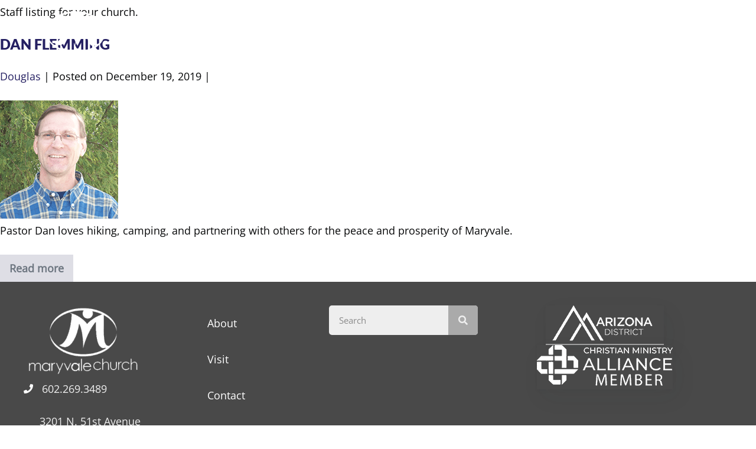

--- FILE ---
content_type: text/html; charset=UTF-8
request_url: https://maryvalechurch.org/staff/
body_size: 21951
content:
<!DOCTYPE html>

<html lang="en-US">

<head>
	<meta charset="UTF-8">
	<meta name="viewport" content="width=device-width, initial-scale=1">
	<link rel="profile" href="https://gmpg.org/xfn/11">
	<title>Staff &#8211; Maryvale Church of the Nazarene</title><link rel="preload" href="https://maryvalechurch.org/wp-content/uploads/2020/08/logo-vert-366x221-white-300x181.png" as="image" /><link rel="preload" href="https://maryvalechurch.org/wp-content/uploads/2019/12/Dan.png" as="image" imagesrcset="https://maryvalechurch.org/wp-content/uploads/2019/12/Dan.png 200w, https://maryvalechurch.org/wp-content/uploads/2019/12/Dan-150x150.png 150w" imagesizes="(max-width: 200px) 100vw, 200px" /><style id="perfmatters-used-css">@keyframes plyr-progress{to{background-position:25px 0;}}@keyframes plyr-popup{0%{opacity:.5;transform:translateY(10px);}to{opacity:1;transform:translateY(0);}}@keyframes plyr-fade-in{from{opacity:0;}to{opacity:1;}}.fa,.fab,.fad,.fal,.far,.fas{-moz-osx-font-smoothing:grayscale;-webkit-font-smoothing:antialiased;display:inline-block;font-style:normal;font-variant:normal;text-rendering:auto;line-height:1;}@-webkit-keyframes fa-spin{0%{-webkit-transform:rotate(0deg);transform:rotate(0deg);}to{-webkit-transform:rotate(1turn);transform:rotate(1turn);}}@keyframes fa-spin{0%{-webkit-transform:rotate(0deg);transform:rotate(0deg);}to{-webkit-transform:rotate(1turn);transform:rotate(1turn);}}.fa-envelope:before{content:"";}.fa-map-marker-alt:before{content:"";}.fa-phone:before{content:"";}.fa-search:before{content:"";}@font-face{font-family:"Font Awesome 5 Brands";font-style:normal;font-weight:400;font-display:block;src:url("https://maryvalechurch.org/wp-content/plugins/bb-plugin/fonts/fontawesome/5.15.4/css/../webfonts/fa-brands-400.eot");src:url("https://maryvalechurch.org/wp-content/plugins/bb-plugin/fonts/fontawesome/5.15.4/css/../webfonts/fa-brands-400.eot?#iefix") format("embedded-opentype"),url("https://maryvalechurch.org/wp-content/plugins/bb-plugin/fonts/fontawesome/5.15.4/css/../webfonts/fa-brands-400.woff2") format("woff2"),url("https://maryvalechurch.org/wp-content/plugins/bb-plugin/fonts/fontawesome/5.15.4/css/../webfonts/fa-brands-400.woff") format("woff"),url("https://maryvalechurch.org/wp-content/plugins/bb-plugin/fonts/fontawesome/5.15.4/css/../webfonts/fa-brands-400.ttf") format("truetype"),url("https://maryvalechurch.org/wp-content/plugins/bb-plugin/fonts/fontawesome/5.15.4/css/../webfonts/fa-brands-400.svg#fontawesome") format("svg");}@font-face{font-family:"Font Awesome 5 Free";font-style:normal;font-weight:400;font-display:block;src:url("https://maryvalechurch.org/wp-content/plugins/bb-plugin/fonts/fontawesome/5.15.4/css/../webfonts/fa-regular-400.eot");src:url("https://maryvalechurch.org/wp-content/plugins/bb-plugin/fonts/fontawesome/5.15.4/css/../webfonts/fa-regular-400.eot?#iefix") format("embedded-opentype"),url("https://maryvalechurch.org/wp-content/plugins/bb-plugin/fonts/fontawesome/5.15.4/css/../webfonts/fa-regular-400.woff2") format("woff2"),url("https://maryvalechurch.org/wp-content/plugins/bb-plugin/fonts/fontawesome/5.15.4/css/../webfonts/fa-regular-400.woff") format("woff"),url("https://maryvalechurch.org/wp-content/plugins/bb-plugin/fonts/fontawesome/5.15.4/css/../webfonts/fa-regular-400.ttf") format("truetype"),url("https://maryvalechurch.org/wp-content/plugins/bb-plugin/fonts/fontawesome/5.15.4/css/../webfonts/fa-regular-400.svg#fontawesome") format("svg");}.fab,.far{font-weight:400;}@font-face{font-family:"Font Awesome 5 Free";font-style:normal;font-weight:900;font-display:block;src:url("https://maryvalechurch.org/wp-content/plugins/bb-plugin/fonts/fontawesome/5.15.4/css/../webfonts/fa-solid-900.eot");src:url("https://maryvalechurch.org/wp-content/plugins/bb-plugin/fonts/fontawesome/5.15.4/css/../webfonts/fa-solid-900.eot?#iefix") format("embedded-opentype"),url("https://maryvalechurch.org/wp-content/plugins/bb-plugin/fonts/fontawesome/5.15.4/css/../webfonts/fa-solid-900.woff2") format("woff2"),url("https://maryvalechurch.org/wp-content/plugins/bb-plugin/fonts/fontawesome/5.15.4/css/../webfonts/fa-solid-900.woff") format("woff"),url("https://maryvalechurch.org/wp-content/plugins/bb-plugin/fonts/fontawesome/5.15.4/css/../webfonts/fa-solid-900.ttf") format("truetype"),url("https://maryvalechurch.org/wp-content/plugins/bb-plugin/fonts/fontawesome/5.15.4/css/../webfonts/fa-solid-900.svg#fontawesome") format("svg");}.fa,.far,.fas{font-family:"Font Awesome 5 Free";}.fa,.fas{font-weight:900;}@font-face{font-family:page-builder-framework;src:url("https://maryvalechurch.org/wp-content/themes/page-builder-framework/css/min/page-builder-framework.woff2") format("woff2"),url("https://maryvalechurch.org/wp-content/themes/page-builder-framework/css/min/page-builder-framework.woff") format("woff"),url("https://maryvalechurch.org/wp-content/themes/page-builder-framework/css/min/page-builder-framework.ttf") format("truetype");font-weight:400;font-style:normal;}html{-webkit-text-size-adjust:100%;}body{margin:0;}a{background-color:rgba(0,0,0,0);}img{border-style:none;}button,input,optgroup,select,textarea{margin:0;font-family:inherit;}button,input{overflow:visible;}button,select{text-transform:none;}button,[type=button],[type=reset],[type=submit]{-webkit-appearance:button;}button::-moz-focus-inner{border-style:none;padding:0;}[type=button]::-moz-focus-inner{border-style:none;padding:0;}[type=reset]::-moz-focus-inner{border-style:none;padding:0;}[type=submit]::-moz-focus-inner{border-style:none;padding:0;}button:-moz-focusring{outline:1px dotted buttontext;}[type=button]:-moz-focusring{outline:1px dotted buttontext;}[type=reset]:-moz-focusring{outline:1px dotted buttontext;}[type=submit]:-moz-focusring{outline:1px dotted buttontext;}[type=checkbox],[type=radio]{box-sizing:border-box;padding:0;}[type=number]::-webkit-inner-spin-button{height:auto;}[type=number]::-webkit-outer-spin-button{height:auto;}[type=search]{-webkit-appearance:textfield;outline-offset:-2px;}[type=search]::-webkit-search-decoration{-webkit-appearance:none;}::-webkit-file-upload-button{-webkit-appearance:button;font:inherit;}template,[hidden]{display:none;}:root{--base-color:#dedee5;--base-color-alt:#f5f5f7;--brand-color:#3e4349;--brand-color-alt:#6d7680;--accent-color:#3ba9d2;--accent-color-alt:#79c4e0;}@keyframes loadingSpinAround{0%{transform:rotate(0);}to{transform:rotate(359deg);}}[class*=wpbf-float-]{max-width:100%;}.wpbf-button,input[type=submit]{-webkit-appearance:none;text-align:center;background:var(--base-color);color:var(--brand-color-alt);cursor:pointer;-o-transition:all .2s;border:none;outline:0;justify-content:center;align-items:center;padding:14px 16px;font-weight:700;line-height:1;transition:all .2s;display:inline-flex;position:relative;}.wpbf-button:hover,input[type=submit]:hover{background:var(--base-color);color:var(--brand-color-alt);}input[type=checkbox],input[type=radio]{cursor:pointer;}textarea,select,input[type=text],input[type=password],input[type=email],input[type=url],input[type=search],input[type=tel],input[type=number],input[type=datetime]{-webkit-appearance:none;border:1px solid var(--base-color);background:#fff;outline:none;width:100%;padding:13px 15px;line-height:1;}form :-ms-input-placeholder{color:var(--brand-color);opacity:.5;}form ::placeholder{color:var(--brand-color);opacity:.5;}form [placeholder]:focus:-ms-input-placeholder{color:var(--brand-color);opacity:.7;}form [placeholder]:focus::placeholder{color:var(--brand-color);opacity:.7;}body{color:var(--brand-color-alt);font-family:Helvetica,Arial,sans-serif;font-size:16px;line-height:1.7;}button,input,optgroup,select,textarea{font-size:16px;}h1,h2,h3,h4,h5,h6{color:var(--brand-color);margin:0 0 20px;font-family:Helvetica,Arial,sans-serif;font-weight:700;line-height:1.2;}h2{font-size:28px;}h3{font-size:24px;}:focus{outline:1px dotted rgba(0,0,0,.6);}body:focus,.using-mouse :focus{outline:none;}.screen-reader-text{clip:rect(1px,1px,1px,1px);clip-path:inset(50%);border:0;width:1px;height:1px;margin:-1px;padding:0;position:absolute;overflow:hidden;word-wrap:normal !important;}.screen-reader-text:focus{clip-path:none;color:#000;z-index:100000;background-color:#fff;width:auto;height:auto;padding:15px 23px 14px;font-size:16px;line-height:normal;text-decoration:none;display:block;top:10px;left:10px;clip:auto !important;}*,:before,:after{box-sizing:border-box;-o-box-sizing:border-box;-ms-box-sizing:border-box;}p,figure{margin:0;padding:0;}button{color:inherit;background:0 0;border:none;line-height:1.7;}p,figure{margin-bottom:20px;}ul,ol{margin:0 0 20px;}ul ul,ul ol,ol ul,ol ol{margin:5px 0;}ul ul li,ol ul li{list-style:outside;}img{vertical-align:middle;max-width:100%;height:auto;}a{color:var(--accent-color);-o-transition:color .2s;outline:none;text-decoration:none;transition:color .2s;}a:hover{color:var(--accent-color-alt);}body{background:#fff;overflow-x:hidden;}.wpbf-page{-ms-word-wrap:break-word;word-wrap:break-word;position:relative;}.wp-caption{text-align:center;max-width:100%;}:root{--base-color:#dedee5;--base-color-alt:#f5f5f7;--brand-color:#3e4349;--brand-color-alt:#6d7680;--accent-color:#3ba9d2;--accent-color-alt:#79c4e0;}ul[class*=wpbf-menu-effect-]>.menu-item>a{position:relative;z-index:1;}:root{--uk-primary-color:#1e87f0;--uk-primary-color-light:#d8eafc;--uk-secondary-color:#222;--uk-secondary-color-light:#adadad;--uk-muted-color:#f8f8f8;--uk-muted-color-light:white;--uk-success-color:#32d296;--uk-success-color-light:#d8f6eb;--uk-warning-color:#faa05a;--uk-warning-color-light:white;--uk-danger-color:#f0506e;--uk-danger-color-light:#fef4f6;--uk-global-color:#666;--uk-inverse-color:#fff;--uk-link-color:#1e87f0;--uk-link-hover-color:#0f6ecd;--uk-breakpoint-small:640px;--uk-breakpoint-medium:960px;--uk-breakpoint-large:1200px;--uk-breakpoint-xlarge:1600px;}[class*=uk-divider]{border:none;margin-bottom:20px;}*+[class*=uk-divider]{margin-top:20px;}@-webkit-keyframes uk-spinner-rotate{0%{-webkit-transform:rotate(0deg);transform:rotate(0deg);}to{-webkit-transform:rotate(270deg);transform:rotate(270deg);}}@keyframes uk-spinner-rotate{0%{-webkit-transform:rotate(0deg);transform:rotate(0deg);}to{-webkit-transform:rotate(270deg);transform:rotate(270deg);}}@-webkit-keyframes uk-spinner-dash{0%{stroke-dashoffset:88px;}50%{stroke-dashoffset:22px;-webkit-transform:rotate(135deg);transform:rotate(135deg);}to{stroke-dashoffset:88px;-webkit-transform:rotate(450deg);transform:rotate(450deg);}}@keyframes uk-spinner-dash{0%{stroke-dashoffset:88px;}50%{stroke-dashoffset:22px;-webkit-transform:rotate(135deg);transform:rotate(135deg);}to{stroke-dashoffset:88px;-webkit-transform:rotate(450deg);transform:rotate(450deg);}}[class*=uk-modal-close-]{position:absolute;z-index:1010;top:10px;right:10px;padding:5px;}[class*=uk-modal-close-]:first-child+*{margin-top:0;}:root{}.uk-grid-column-medium,.uk-grid-medium{margin-left:-30px;}.uk-grid-column-medium>*,.uk-grid-medium>*{padding-left:30px;}.uk-navbar-left,.uk-navbar-right,[class*=uk-navbar-center]{display:-webkit-box;display:-ms-flexbox;display:flex;gap:15px;-webkit-box-align:center;-ms-flex-align:center;align-items:center;}[class*=uk-navbar-center-]{width:-webkit-max-content;width:-moz-max-content;width:max-content;-webkit-box-sizing:border-box;box-sizing:border-box;}@media (min-width:960px){.uk-navbar-left,.uk-navbar-right,[class*=uk-navbar-center]{gap:30px;}}[class*=uk-animation-]{-webkit-animation:.5s ease-out both;animation:.5s ease-out both;}@-webkit-keyframes uk-fade{0%{opacity:0;}to{opacity:1;}}@keyframes uk-fade{0%{opacity:0;}to{opacity:1;}}@-webkit-keyframes uk-scale-up{0%{-webkit-transform:scale(.9);transform:scale(.9);}to{-webkit-transform:scale(1);transform:scale(1);}}@keyframes uk-scale-up{0%{-webkit-transform:scale(.9);transform:scale(.9);}to{-webkit-transform:scale(1);transform:scale(1);}}@-webkit-keyframes uk-scale-down{0%{-webkit-transform:scale(1.1);transform:scale(1.1);}to{-webkit-transform:scale(1);transform:scale(1);}}@keyframes uk-scale-down{0%{-webkit-transform:scale(1.1);transform:scale(1.1);}to{-webkit-transform:scale(1);transform:scale(1);}}@-webkit-keyframes uk-slide-top{0%{-webkit-transform:translateY(-100%);transform:translateY(-100%);}to{-webkit-transform:translateY(0);transform:translateY(0);}}@keyframes uk-slide-top{0%{-webkit-transform:translateY(-100%);transform:translateY(-100%);}to{-webkit-transform:translateY(0);transform:translateY(0);}}@-webkit-keyframes uk-slide-bottom{0%{-webkit-transform:translateY(100%);transform:translateY(100%);}to{-webkit-transform:translateY(0);transform:translateY(0);}}@keyframes uk-slide-bottom{0%{-webkit-transform:translateY(100%);transform:translateY(100%);}to{-webkit-transform:translateY(0);transform:translateY(0);}}@-webkit-keyframes uk-slide-left{0%{-webkit-transform:translateX(-100%);transform:translateX(-100%);}to{-webkit-transform:translateX(0);transform:translateX(0);}}@keyframes uk-slide-left{0%{-webkit-transform:translateX(-100%);transform:translateX(-100%);}to{-webkit-transform:translateX(0);transform:translateX(0);}}@-webkit-keyframes uk-slide-right{0%{-webkit-transform:translateX(100%);transform:translateX(100%);}to{-webkit-transform:translateX(0);transform:translateX(0);}}@keyframes uk-slide-right{0%{-webkit-transform:translateX(100%);transform:translateX(100%);}to{-webkit-transform:translateX(0);transform:translateX(0);}}@-webkit-keyframes uk-slide-top-small{0%{-webkit-transform:translateY(-10px);transform:translateY(-10px);}to{-webkit-transform:translateY(0);transform:translateY(0);}}@keyframes uk-slide-top-small{0%{-webkit-transform:translateY(-10px);transform:translateY(-10px);}to{-webkit-transform:translateY(0);transform:translateY(0);}}@-webkit-keyframes uk-slide-bottom-small{0%{-webkit-transform:translateY(10px);transform:translateY(10px);}to{-webkit-transform:translateY(0);transform:translateY(0);}}@keyframes uk-slide-bottom-small{0%{-webkit-transform:translateY(10px);transform:translateY(10px);}to{-webkit-transform:translateY(0);transform:translateY(0);}}@-webkit-keyframes uk-slide-left-small{0%{-webkit-transform:translateX(-10px);transform:translateX(-10px);}to{-webkit-transform:translateX(0);transform:translateX(0);}}@keyframes uk-slide-left-small{0%{-webkit-transform:translateX(-10px);transform:translateX(-10px);}to{-webkit-transform:translateX(0);transform:translateX(0);}}@-webkit-keyframes uk-slide-right-small{0%{-webkit-transform:translateX(10px);transform:translateX(10px);}to{-webkit-transform:translateX(0);transform:translateX(0);}}@keyframes uk-slide-right-small{0%{-webkit-transform:translateX(10px);transform:translateX(10px);}to{-webkit-transform:translateX(0);transform:translateX(0);}}@-webkit-keyframes uk-slide-top-medium{0%{-webkit-transform:translateY(-50px);transform:translateY(-50px);}to{-webkit-transform:translateY(0);transform:translateY(0);}}@keyframes uk-slide-top-medium{0%{-webkit-transform:translateY(-50px);transform:translateY(-50px);}to{-webkit-transform:translateY(0);transform:translateY(0);}}@-webkit-keyframes uk-slide-bottom-medium{0%{-webkit-transform:translateY(50px);transform:translateY(50px);}to{-webkit-transform:translateY(0);transform:translateY(0);}}@keyframes uk-slide-bottom-medium{0%{-webkit-transform:translateY(50px);transform:translateY(50px);}to{-webkit-transform:translateY(0);transform:translateY(0);}}@-webkit-keyframes uk-slide-left-medium{0%{-webkit-transform:translateX(-50px);transform:translateX(-50px);}to{-webkit-transform:translateX(0);transform:translateX(0);}}@keyframes uk-slide-left-medium{0%{-webkit-transform:translateX(-50px);transform:translateX(-50px);}to{-webkit-transform:translateX(0);transform:translateX(0);}}@-webkit-keyframes uk-slide-right-medium{0%{-webkit-transform:translateX(50px);transform:translateX(50px);}to{-webkit-transform:translateX(0);transform:translateX(0);}}@keyframes uk-slide-right-medium{0%{-webkit-transform:translateX(50px);transform:translateX(50px);}to{-webkit-transform:translateX(0);transform:translateX(0);}}@-webkit-keyframes uk-kenburns{0%{-webkit-transform:scale(1);transform:scale(1);}to{-webkit-transform:scale(1.2);transform:scale(1.2);}}@keyframes uk-kenburns{0%{-webkit-transform:scale(1);transform:scale(1);}to{-webkit-transform:scale(1.2);transform:scale(1.2);}}@-webkit-keyframes uk-shake{0%,to{-webkit-transform:translateX(0);transform:translateX(0);}10%{-webkit-transform:translateX(-9px);transform:translateX(-9px);}20%{-webkit-transform:translateX(8px);transform:translateX(8px);}30%{-webkit-transform:translateX(-7px);transform:translateX(-7px);}40%{-webkit-transform:translateX(6px);transform:translateX(6px);}50%{-webkit-transform:translateX(-5px);transform:translateX(-5px);}60%{-webkit-transform:translateX(4px);transform:translateX(4px);}70%{-webkit-transform:translateX(-3px);transform:translateX(-3px);}80%{-webkit-transform:translateX(2px);transform:translateX(2px);}90%{-webkit-transform:translateX(-1px);transform:translateX(-1px);}}@keyframes uk-shake{0%,to{-webkit-transform:translateX(0);transform:translateX(0);}10%{-webkit-transform:translateX(-9px);transform:translateX(-9px);}20%{-webkit-transform:translateX(8px);transform:translateX(8px);}30%{-webkit-transform:translateX(-7px);transform:translateX(-7px);}40%{-webkit-transform:translateX(6px);transform:translateX(6px);}50%{-webkit-transform:translateX(-5px);transform:translateX(-5px);}60%{-webkit-transform:translateX(4px);transform:translateX(4px);}70%{-webkit-transform:translateX(-3px);transform:translateX(-3px);}80%{-webkit-transform:translateX(2px);transform:translateX(2px);}90%{-webkit-transform:translateX(-1px);transform:translateX(-1px);}}@-webkit-keyframes uk-stroke{0%{stroke-dashoffset:var(--uk-animation-stroke);}to{stroke-dashoffset:0;}}@keyframes uk-stroke{0%{stroke-dashoffset:var(--uk-animation-stroke);}to{stroke-dashoffset:0;}}[class*=uk-child-width]>*{-webkit-box-sizing:border-box;box-sizing:border-box;width:100%;}@media (min-width:640px){.uk-child-width-1-2\@s>*{width:50%;}}@media (min-width:960px){.uk-child-width-1-4\@m>*{width:25%;}}[class*=uk-width]{-webkit-box-sizing:border-box;box-sizing:border-box;width:100%;max-width:100%;}[class*=uk-height]{-webkit-box-sizing:border-box;box-sizing:border-box;}[class*=uk-column-]{-webkit-column-gap:30px;-moz-column-gap:30px;column-gap:30px;}@media (min-width:1200px){[class*=uk-column-]{-webkit-column-gap:40px;-moz-column-gap:40px;column-gap:40px;}}[class*=uk-column-] img{-webkit-transform:translate3d(0,0,0);transform:translate3d(0,0,0);}[data-uk-cover]:where(canvas,iframe,svg),[uk-cover]:where(canvas,iframe,svg){max-width:none;position:absolute;left:50%;top:50%;--uk-position-translate-x:-50%;--uk-position-translate-y:-50%;-webkit-transform:translate(var(--uk-position-translate-x),var(--uk-position-translate-y));transform:translate(var(--uk-position-translate-x),var(--uk-position-translate-y));}[data-uk-cover]:where(img,video),[uk-cover]:where(img,video){position:absolute;top:0;left:0;width:100%;height:100%;-webkit-box-sizing:border-box;box-sizing:border-box;-o-object-fit:cover;object-fit:cover;-o-object-position:center;object-position:center;}[class*=uk-align]{display:block;margin-bottom:30px;}*+[class*=uk-align]{margin-top:30px;}[class*=uk-float-]{max-width:100%;}[class*=uk-inline]{display:inline-block;position:relative;max-width:100%;vertical-align:middle;-webkit-backface-visibility:hidden;}[data-uk-responsive],[uk-responsive]{max-width:100%;}[class*=uk-box-shadow-hover]{-webkit-transition:-webkit-box-shadow .1s ease-in-out;transition:-webkit-box-shadow .1s ease-in-out;transition:box-shadow .1s ease-in-out;transition:box-shadow .1s ease-in-out,-webkit-box-shadow .1s ease-in-out;}:where(.uk-logo){display:inline-block;vertical-align:middle;}.uk-logo :where(img,svg,video){display:block;}.uk-flex{display:-webkit-box;display:-ms-flexbox;display:flex;}.uk-flex-left{-webkit-box-pack:start;-ms-flex-pack:start;justify-content:flex-start;}.uk-flex-bottom{-webkit-box-align:end;-ms-flex-align:end;align-items:flex-end;}.uk-flex-row{-webkit-box-orient:horizontal;-webkit-box-direction:normal;-ms-flex-direction:row;flex-direction:row;}.uk-flex-wrap{-ms-flex-wrap:wrap;flex-wrap:wrap;}:root{--uk-position-margin-offset:0px;}[class*=uk-position-bottom],[class*=uk-position-center],[class*=uk-position-left],[class*=uk-position-right],[class*=uk-position-top]{position:absolute !important;max-width:calc(100% - ( var(--uk-position-margin-offset) * 2 ));-webkit-box-sizing:border-box;box-sizing:border-box;}.uk-position-center-vertical,[class*=uk-position-center-left],[class*=uk-position-center-right]{top:calc(50% - var(--uk-position-margin-offset));--uk-position-translate-y:-50%;-webkit-transform:translate(0,var(--uk-position-translate-y));transform:translate(0,var(--uk-position-translate-y));}:where(.uk-transition-fade),:where([class*=uk-transition-scale]),:where([class*=uk-transition-slide]){--uk-position-translate-x:0;--uk-position-translate-y:0;}.uk-transition-fade,[class*=uk-transition-scale],[class*=uk-transition-slide]{--uk-translate-x:0;--uk-translate-y:0;--uk-scale-x:1;--uk-scale-y:1;-webkit-transform:translate(var(--uk-position-translate-x),var(--uk-position-translate-y)) translate(var(--uk-translate-x),var(--uk-translate-y)) scale(var(--uk-scale-x),var(--uk-scale-y));transform:translate(var(--uk-position-translate-x),var(--uk-position-translate-y)) translate(var(--uk-translate-x),var(--uk-translate-y)) scale(var(--uk-scale-x),var(--uk-scale-y));-webkit-transition:.3s ease-out;transition:.3s ease-out;-webkit-transition-property:opacity,-webkit-transform,-webkit-filter;transition-property:opacity,-webkit-transform,-webkit-filter;transition-property:opacity,transform,filter;transition-property:opacity,transform,filter,-webkit-transform,-webkit-filter;opacity:0;}[class*=uk-transition-scale]{-webkit-backface-visibility:hidden;}.uk-hidden,.uk-hidden-empty:empty,[hidden]{display:none !important;}*{--uk-inverse:initial;}@media print{*,:after,:before{background:transparent !important;color:black !important;-webkit-box-shadow:none !important;box-shadow:none !important;text-shadow:none !important;}a,a:visited{text-decoration:underline;}img,tr{page-break-inside:avoid;}img{max-width:100% !important;}@page{margin:.5cm;}h2,h3,p{orphans:3;widows:3;}h2,h3{page-break-after:avoid;}}.fl-col{}.fl-col.uk-flex .fl-col-content{display:-webkit-box;display:-ms-flexbox;display:flex;}.fl-col.uk-flex-inline:after .fl-col-content,.fl-col.uk-flex-inline:before .fl-col-content,.fl-col.uk-flex:after .fl-col-content,.fl-col.uk-flex:before .fl-col-content{display:none;}.fl-col.uk-flex-left .fl-col-content{-webkit-box-pack:start;-ms-flex-pack:start;justify-content:flex-start;}.fl-col.uk-flex-bottom .fl-col-content{-webkit-box-align:end;-ms-flex-align:end;align-items:flex-end;}.fl-col.uk-flex-row .fl-col-content{-webkit-box-orient:horizontal;-webkit-box-direction:normal;-ms-flex-direction:row;flex-direction:row;}.fl-col.uk-flex-wrap .fl-col-content{-ms-flex-wrap:wrap;flex-wrap:wrap;}.fl-col[class*=uk-child-width]>.fl-col-content .fl-module:not([class*=uk-width]){-webkit-box-sizing:border-box;box-sizing:border-box;width:100%;}@media (min-width:640px){.fl-col.uk-child-width-1-2\@s>.fl-col-content .fl-module:not([class*=uk-width]){width:50%;}}@media (min-width:960px){.fl-col.uk-child-width-1-4\@m>.fl-col-content .fl-module:not([class*=uk-width]){width:25%;}}:root{--uk-primary-color:#1e87f0;--uk-primary-color-light:#d8eafc;--uk-secondary-color:#222;--uk-secondary-color-light:#adadad;--uk-muted-color:#f8f8f8;--uk-muted-color-light:white;--uk-success-color:#32d296;--uk-success-color-light:#d8f6eb;--uk-warning-color:#faa05a;--uk-warning-color-light:white;--uk-danger-color:#f0506e;--uk-danger-color-light:#fef4f6;--uk-global-color:#666;--uk-inverse-color:#fff;--uk-link-color:#1e87f0;--uk-link-hover-color:#0f6ecd;--uk-breakpoint-small:640px;--uk-breakpoint-medium:960px;--uk-breakpoint-large:1200px;--uk-breakpoint-xlarge:1600px;}[class*=uk-divider]{border:none;margin-bottom:20px;}*+[class*=uk-divider]{margin-top:20px;}@-webkit-keyframes uk-spinner-rotate{0%{-webkit-transform:rotate(0deg);transform:rotate(0deg);}to{-webkit-transform:rotate(270deg);transform:rotate(270deg);}}@keyframes uk-spinner-rotate{0%{-webkit-transform:rotate(0deg);transform:rotate(0deg);}to{-webkit-transform:rotate(270deg);transform:rotate(270deg);}}@-webkit-keyframes uk-spinner-dash{0%{stroke-dashoffset:88px;}50%{stroke-dashoffset:22px;-webkit-transform:rotate(135deg);transform:rotate(135deg);}to{stroke-dashoffset:88px;-webkit-transform:rotate(450deg);transform:rotate(450deg);}}@keyframes uk-spinner-dash{0%{stroke-dashoffset:88px;}50%{stroke-dashoffset:22px;-webkit-transform:rotate(135deg);transform:rotate(135deg);}to{stroke-dashoffset:88px;-webkit-transform:rotate(450deg);transform:rotate(450deg);}}[class*=uk-modal-close-]{position:absolute;z-index:1010;top:10px;right:10px;padding:5px;}[class*=uk-modal-close-]:first-child+*{margin-top:0;}:root{}.uk-grid-column-medium,.uk-grid-medium{margin-left:-30px;}.uk-grid-column-medium>*,.uk-grid-medium>*{padding-left:30px;}.uk-navbar-left,.uk-navbar-right,[class*=uk-navbar-center]{display:-webkit-box;display:-ms-flexbox;display:flex;gap:15px;-webkit-box-align:center;-ms-flex-align:center;align-items:center;}[class*=uk-navbar-center-]{width:-webkit-max-content;width:-moz-max-content;width:max-content;-webkit-box-sizing:border-box;box-sizing:border-box;}@media (min-width:960px){.uk-navbar-left,.uk-navbar-right,[class*=uk-navbar-center]{gap:30px;}}[class*=uk-animation-]{-webkit-animation:.5s ease-out both;animation:.5s ease-out both;}@-webkit-keyframes uk-fade{0%{opacity:0;}to{opacity:1;}}@keyframes uk-fade{0%{opacity:0;}to{opacity:1;}}@-webkit-keyframes uk-scale-up{0%{-webkit-transform:scale(.9);transform:scale(.9);}to{-webkit-transform:scale(1);transform:scale(1);}}@keyframes uk-scale-up{0%{-webkit-transform:scale(.9);transform:scale(.9);}to{-webkit-transform:scale(1);transform:scale(1);}}@-webkit-keyframes uk-scale-down{0%{-webkit-transform:scale(1.1);transform:scale(1.1);}to{-webkit-transform:scale(1);transform:scale(1);}}@keyframes uk-scale-down{0%{-webkit-transform:scale(1.1);transform:scale(1.1);}to{-webkit-transform:scale(1);transform:scale(1);}}@-webkit-keyframes uk-slide-top{0%{-webkit-transform:translateY(-100%);transform:translateY(-100%);}to{-webkit-transform:translateY(0);transform:translateY(0);}}@keyframes uk-slide-top{0%{-webkit-transform:translateY(-100%);transform:translateY(-100%);}to{-webkit-transform:translateY(0);transform:translateY(0);}}@-webkit-keyframes uk-slide-bottom{0%{-webkit-transform:translateY(100%);transform:translateY(100%);}to{-webkit-transform:translateY(0);transform:translateY(0);}}@keyframes uk-slide-bottom{0%{-webkit-transform:translateY(100%);transform:translateY(100%);}to{-webkit-transform:translateY(0);transform:translateY(0);}}@-webkit-keyframes uk-slide-left{0%{-webkit-transform:translateX(-100%);transform:translateX(-100%);}to{-webkit-transform:translateX(0);transform:translateX(0);}}@keyframes uk-slide-left{0%{-webkit-transform:translateX(-100%);transform:translateX(-100%);}to{-webkit-transform:translateX(0);transform:translateX(0);}}@-webkit-keyframes uk-slide-right{0%{-webkit-transform:translateX(100%);transform:translateX(100%);}to{-webkit-transform:translateX(0);transform:translateX(0);}}@keyframes uk-slide-right{0%{-webkit-transform:translateX(100%);transform:translateX(100%);}to{-webkit-transform:translateX(0);transform:translateX(0);}}@-webkit-keyframes uk-slide-top-small{0%{-webkit-transform:translateY(-10px);transform:translateY(-10px);}to{-webkit-transform:translateY(0);transform:translateY(0);}}@keyframes uk-slide-top-small{0%{-webkit-transform:translateY(-10px);transform:translateY(-10px);}to{-webkit-transform:translateY(0);transform:translateY(0);}}@-webkit-keyframes uk-slide-bottom-small{0%{-webkit-transform:translateY(10px);transform:translateY(10px);}to{-webkit-transform:translateY(0);transform:translateY(0);}}@keyframes uk-slide-bottom-small{0%{-webkit-transform:translateY(10px);transform:translateY(10px);}to{-webkit-transform:translateY(0);transform:translateY(0);}}@-webkit-keyframes uk-slide-left-small{0%{-webkit-transform:translateX(-10px);transform:translateX(-10px);}to{-webkit-transform:translateX(0);transform:translateX(0);}}@keyframes uk-slide-left-small{0%{-webkit-transform:translateX(-10px);transform:translateX(-10px);}to{-webkit-transform:translateX(0);transform:translateX(0);}}@-webkit-keyframes uk-slide-right-small{0%{-webkit-transform:translateX(10px);transform:translateX(10px);}to{-webkit-transform:translateX(0);transform:translateX(0);}}@keyframes uk-slide-right-small{0%{-webkit-transform:translateX(10px);transform:translateX(10px);}to{-webkit-transform:translateX(0);transform:translateX(0);}}@-webkit-keyframes uk-slide-top-medium{0%{-webkit-transform:translateY(-50px);transform:translateY(-50px);}to{-webkit-transform:translateY(0);transform:translateY(0);}}@keyframes uk-slide-top-medium{0%{-webkit-transform:translateY(-50px);transform:translateY(-50px);}to{-webkit-transform:translateY(0);transform:translateY(0);}}@-webkit-keyframes uk-slide-bottom-medium{0%{-webkit-transform:translateY(50px);transform:translateY(50px);}to{-webkit-transform:translateY(0);transform:translateY(0);}}@keyframes uk-slide-bottom-medium{0%{-webkit-transform:translateY(50px);transform:translateY(50px);}to{-webkit-transform:translateY(0);transform:translateY(0);}}@-webkit-keyframes uk-slide-left-medium{0%{-webkit-transform:translateX(-50px);transform:translateX(-50px);}to{-webkit-transform:translateX(0);transform:translateX(0);}}@keyframes uk-slide-left-medium{0%{-webkit-transform:translateX(-50px);transform:translateX(-50px);}to{-webkit-transform:translateX(0);transform:translateX(0);}}@-webkit-keyframes uk-slide-right-medium{0%{-webkit-transform:translateX(50px);transform:translateX(50px);}to{-webkit-transform:translateX(0);transform:translateX(0);}}@keyframes uk-slide-right-medium{0%{-webkit-transform:translateX(50px);transform:translateX(50px);}to{-webkit-transform:translateX(0);transform:translateX(0);}}@-webkit-keyframes uk-kenburns{0%{-webkit-transform:scale(1);transform:scale(1);}to{-webkit-transform:scale(1.2);transform:scale(1.2);}}@keyframes uk-kenburns{0%{-webkit-transform:scale(1);transform:scale(1);}to{-webkit-transform:scale(1.2);transform:scale(1.2);}}@-webkit-keyframes uk-shake{0%,to{-webkit-transform:translateX(0);transform:translateX(0);}10%{-webkit-transform:translateX(-9px);transform:translateX(-9px);}20%{-webkit-transform:translateX(8px);transform:translateX(8px);}30%{-webkit-transform:translateX(-7px);transform:translateX(-7px);}40%{-webkit-transform:translateX(6px);transform:translateX(6px);}50%{-webkit-transform:translateX(-5px);transform:translateX(-5px);}60%{-webkit-transform:translateX(4px);transform:translateX(4px);}70%{-webkit-transform:translateX(-3px);transform:translateX(-3px);}80%{-webkit-transform:translateX(2px);transform:translateX(2px);}90%{-webkit-transform:translateX(-1px);transform:translateX(-1px);}}@keyframes uk-shake{0%,to{-webkit-transform:translateX(0);transform:translateX(0);}10%{-webkit-transform:translateX(-9px);transform:translateX(-9px);}20%{-webkit-transform:translateX(8px);transform:translateX(8px);}30%{-webkit-transform:translateX(-7px);transform:translateX(-7px);}40%{-webkit-transform:translateX(6px);transform:translateX(6px);}50%{-webkit-transform:translateX(-5px);transform:translateX(-5px);}60%{-webkit-transform:translateX(4px);transform:translateX(4px);}70%{-webkit-transform:translateX(-3px);transform:translateX(-3px);}80%{-webkit-transform:translateX(2px);transform:translateX(2px);}90%{-webkit-transform:translateX(-1px);transform:translateX(-1px);}}@-webkit-keyframes uk-stroke{0%{stroke-dashoffset:var(--uk-animation-stroke);}to{stroke-dashoffset:0;}}@keyframes uk-stroke{0%{stroke-dashoffset:var(--uk-animation-stroke);}to{stroke-dashoffset:0;}}[class*=uk-child-width]>*{-webkit-box-sizing:border-box;box-sizing:border-box;width:100%;}@media (min-width:640px){.uk-child-width-1-2\@s>*{width:50%;}}@media (min-width:960px){.uk-child-width-1-4\@m>*{width:25%;}}[class*=uk-width]{-webkit-box-sizing:border-box;box-sizing:border-box;width:100%;max-width:100%;}[class*=uk-height]{-webkit-box-sizing:border-box;box-sizing:border-box;}[class*=uk-column-]{-webkit-column-gap:30px;-moz-column-gap:30px;column-gap:30px;}@media (min-width:1200px){[class*=uk-column-]{-webkit-column-gap:40px;-moz-column-gap:40px;column-gap:40px;}}[class*=uk-column-] img{-webkit-transform:translate3d(0,0,0);transform:translate3d(0,0,0);}[data-uk-cover]:where(canvas,iframe,svg),[uk-cover]:where(canvas,iframe,svg){max-width:none;position:absolute;left:50%;top:50%;--uk-position-translate-x:-50%;--uk-position-translate-y:-50%;-webkit-transform:translate(var(--uk-position-translate-x),var(--uk-position-translate-y));transform:translate(var(--uk-position-translate-x),var(--uk-position-translate-y));}[data-uk-cover]:where(img,video),[uk-cover]:where(img,video){position:absolute;top:0;left:0;width:100%;height:100%;-webkit-box-sizing:border-box;box-sizing:border-box;-o-object-fit:cover;object-fit:cover;-o-object-position:center;object-position:center;}[class*=uk-align]{display:block;margin-bottom:30px;}*+[class*=uk-align]{margin-top:30px;}[class*=uk-float-]{max-width:100%;}[class*=uk-inline]{display:inline-block;position:relative;max-width:100%;vertical-align:middle;-webkit-backface-visibility:hidden;}[data-uk-responsive],[uk-responsive]{max-width:100%;}[class*=uk-box-shadow-hover]{-webkit-transition:-webkit-box-shadow .1s ease-in-out;transition:-webkit-box-shadow .1s ease-in-out;transition:box-shadow .1s ease-in-out;transition:box-shadow .1s ease-in-out,-webkit-box-shadow .1s ease-in-out;}:where(.uk-logo){display:inline-block;vertical-align:middle;}.uk-logo :where(img,svg,video){display:block;}.uk-flex{display:-webkit-box;display:-ms-flexbox;display:flex;}.uk-flex-left{-webkit-box-pack:start;-ms-flex-pack:start;justify-content:flex-start;}.uk-flex-bottom{-webkit-box-align:end;-ms-flex-align:end;align-items:flex-end;}.uk-flex-row{-webkit-box-orient:horizontal;-webkit-box-direction:normal;-ms-flex-direction:row;flex-direction:row;}.uk-flex-wrap{-ms-flex-wrap:wrap;flex-wrap:wrap;}:root{--uk-position-margin-offset:0px;}[class*=uk-position-bottom],[class*=uk-position-center],[class*=uk-position-left],[class*=uk-position-right],[class*=uk-position-top]{position:absolute !important;max-width:calc(100% - ( var(--uk-position-margin-offset) * 2 ));-webkit-box-sizing:border-box;box-sizing:border-box;}.uk-position-center-vertical,[class*=uk-position-center-left],[class*=uk-position-center-right]{top:calc(50% - var(--uk-position-margin-offset));--uk-position-translate-y:-50%;-webkit-transform:translate(0,var(--uk-position-translate-y));transform:translate(0,var(--uk-position-translate-y));}:where(.uk-transition-fade),:where([class*=uk-transition-scale]),:where([class*=uk-transition-slide]){--uk-position-translate-x:0;--uk-position-translate-y:0;}.uk-transition-fade,[class*=uk-transition-scale],[class*=uk-transition-slide]{--uk-translate-x:0;--uk-translate-y:0;--uk-scale-x:1;--uk-scale-y:1;-webkit-transform:translate(var(--uk-position-translate-x),var(--uk-position-translate-y)) translate(var(--uk-translate-x),var(--uk-translate-y)) scale(var(--uk-scale-x),var(--uk-scale-y));transform:translate(var(--uk-position-translate-x),var(--uk-position-translate-y)) translate(var(--uk-translate-x),var(--uk-translate-y)) scale(var(--uk-scale-x),var(--uk-scale-y));-webkit-transition:.3s ease-out;transition:.3s ease-out;-webkit-transition-property:opacity,-webkit-transform,-webkit-filter;transition-property:opacity,-webkit-transform,-webkit-filter;transition-property:opacity,transform,filter;transition-property:opacity,transform,filter,-webkit-transform,-webkit-filter;opacity:0;}[class*=uk-transition-scale]{-webkit-backface-visibility:hidden;}.uk-hidden,.uk-hidden-empty:empty,[hidden]{display:none !important;}*{--uk-inverse:initial;}@media print{*,:after,:before{background:transparent !important;color:black !important;-webkit-box-shadow:none !important;box-shadow:none !important;text-shadow:none !important;}a,a:visited{text-decoration:underline;}img,tr{page-break-inside:avoid;}img{max-width:100% !important;}@page{margin:.5cm;}h2,h3,p{orphans:3;widows:3;}h2,h3{page-break-after:avoid;}}.fl-col{}.fl-col.uk-flex .fl-col-content{display:-webkit-box;display:-ms-flexbox;display:flex;}.fl-col.uk-flex-inline:after .fl-col-content,.fl-col.uk-flex-inline:before .fl-col-content,.fl-col.uk-flex:after .fl-col-content,.fl-col.uk-flex:before .fl-col-content{display:none;}.fl-col.uk-flex-left .fl-col-content{-webkit-box-pack:start;-ms-flex-pack:start;justify-content:flex-start;}.fl-col.uk-flex-bottom .fl-col-content{-webkit-box-align:end;-ms-flex-align:end;align-items:flex-end;}.fl-col.uk-flex-row .fl-col-content{-webkit-box-orient:horizontal;-webkit-box-direction:normal;-ms-flex-direction:row;flex-direction:row;}.fl-col.uk-flex-wrap .fl-col-content{-ms-flex-wrap:wrap;flex-wrap:wrap;}.fl-col[class*=uk-child-width]>.fl-col-content .fl-module:not([class*=uk-width]){-webkit-box-sizing:border-box;box-sizing:border-box;width:100%;}@media (min-width:640px){.fl-col.uk-child-width-1-2\@s>.fl-col-content .fl-module:not([class*=uk-width]){width:50%;}}@media (min-width:960px){.fl-col.uk-child-width-1-4\@m>.fl-col-content .fl-module:not([class*=uk-width]){width:25%;}}@-webkit-keyframes bounce{0%,20%,53%,80%,to{-webkit-animation-timing-function:cubic-bezier(.215,.61,.355,1);animation-timing-function:cubic-bezier(.215,.61,.355,1);-webkit-transform:translateZ(0);transform:translateZ(0);}40%,43%{-webkit-transform:translate3d(0,-30px,0);transform:translate3d(0,-30px,0);}40%,43%,70%{-webkit-animation-timing-function:cubic-bezier(.755,.05,.855,.06);animation-timing-function:cubic-bezier(.755,.05,.855,.06);}70%{-webkit-transform:translate3d(0,-15px,0);transform:translate3d(0,-15px,0);}90%{-webkit-transform:translate3d(0,-4px,0);transform:translate3d(0,-4px,0);}}@keyframes bounce{0%,20%,53%,80%,to{-webkit-animation-timing-function:cubic-bezier(.215,.61,.355,1);animation-timing-function:cubic-bezier(.215,.61,.355,1);-webkit-transform:translateZ(0);transform:translateZ(0);}40%,43%{-webkit-transform:translate3d(0,-30px,0);transform:translate3d(0,-30px,0);}40%,43%,70%{-webkit-animation-timing-function:cubic-bezier(.755,.05,.855,.06);animation-timing-function:cubic-bezier(.755,.05,.855,.06);}70%{-webkit-transform:translate3d(0,-15px,0);transform:translate3d(0,-15px,0);}90%{-webkit-transform:translate3d(0,-4px,0);transform:translate3d(0,-4px,0);}}@-webkit-keyframes flash{0%,50%,to{opacity:1;}25%,75%{opacity:0;}}@keyframes flash{0%,50%,to{opacity:1;}25%,75%{opacity:0;}}@-webkit-keyframes pulse{0%{-webkit-transform:scaleX(1);transform:scaleX(1);}50%{-webkit-transform:scale3d(1.05,1.05,1.05);transform:scale3d(1.05,1.05,1.05);}to{-webkit-transform:scaleX(1);transform:scaleX(1);}}@keyframes pulse{0%{-webkit-transform:scaleX(1);transform:scaleX(1);}50%{-webkit-transform:scale3d(1.05,1.05,1.05);transform:scale3d(1.05,1.05,1.05);}to{-webkit-transform:scaleX(1);transform:scaleX(1);}}@-webkit-keyframes rubberBand{0%{-webkit-transform:scaleX(1);transform:scaleX(1);}30%{-webkit-transform:scale3d(1.25,.75,1);transform:scale3d(1.25,.75,1);}40%{-webkit-transform:scale3d(.75,1.25,1);transform:scale3d(.75,1.25,1);}50%{-webkit-transform:scale3d(1.15,.85,1);transform:scale3d(1.15,.85,1);}65%{-webkit-transform:scale3d(.95,1.05,1);transform:scale3d(.95,1.05,1);}75%{-webkit-transform:scale3d(1.05,.95,1);transform:scale3d(1.05,.95,1);}to{-webkit-transform:scaleX(1);transform:scaleX(1);}}@keyframes rubberBand{0%{-webkit-transform:scaleX(1);transform:scaleX(1);}30%{-webkit-transform:scale3d(1.25,.75,1);transform:scale3d(1.25,.75,1);}40%{-webkit-transform:scale3d(.75,1.25,1);transform:scale3d(.75,1.25,1);}50%{-webkit-transform:scale3d(1.15,.85,1);transform:scale3d(1.15,.85,1);}65%{-webkit-transform:scale3d(.95,1.05,1);transform:scale3d(.95,1.05,1);}75%{-webkit-transform:scale3d(1.05,.95,1);transform:scale3d(1.05,.95,1);}to{-webkit-transform:scaleX(1);transform:scaleX(1);}}@-webkit-keyframes shake{0%,to{-webkit-transform:translateZ(0);transform:translateZ(0);}10%,30%,50%,70%,90%{-webkit-transform:translate3d(-10px,0,0);transform:translate3d(-10px,0,0);}20%,40%,60%,80%{-webkit-transform:translate3d(10px,0,0);transform:translate3d(10px,0,0);}}@keyframes shake{0%,to{-webkit-transform:translateZ(0);transform:translateZ(0);}10%,30%,50%,70%,90%{-webkit-transform:translate3d(-10px,0,0);transform:translate3d(-10px,0,0);}20%,40%,60%,80%{-webkit-transform:translate3d(10px,0,0);transform:translate3d(10px,0,0);}}@-webkit-keyframes headShake{0%{-webkit-transform:translateX(0);transform:translateX(0);}6.5%{-webkit-transform:translateX(-6px) rotateY(-9deg);transform:translateX(-6px) rotateY(-9deg);}18.5%{-webkit-transform:translateX(5px) rotateY(7deg);transform:translateX(5px) rotateY(7deg);}31.5%{-webkit-transform:translateX(-3px) rotateY(-5deg);transform:translateX(-3px) rotateY(-5deg);}43.5%{-webkit-transform:translateX(2px) rotateY(3deg);transform:translateX(2px) rotateY(3deg);}50%{-webkit-transform:translateX(0);transform:translateX(0);}}@keyframes headShake{0%{-webkit-transform:translateX(0);transform:translateX(0);}6.5%{-webkit-transform:translateX(-6px) rotateY(-9deg);transform:translateX(-6px) rotateY(-9deg);}18.5%{-webkit-transform:translateX(5px) rotateY(7deg);transform:translateX(5px) rotateY(7deg);}31.5%{-webkit-transform:translateX(-3px) rotateY(-5deg);transform:translateX(-3px) rotateY(-5deg);}43.5%{-webkit-transform:translateX(2px) rotateY(3deg);transform:translateX(2px) rotateY(3deg);}50%{-webkit-transform:translateX(0);transform:translateX(0);}}@-webkit-keyframes swing{20%{-webkit-transform:rotate(15deg);transform:rotate(15deg);}40%{-webkit-transform:rotate(-10deg);transform:rotate(-10deg);}60%{-webkit-transform:rotate(5deg);transform:rotate(5deg);}80%{-webkit-transform:rotate(-5deg);transform:rotate(-5deg);}to{-webkit-transform:rotate(0deg);transform:rotate(0deg);}}@keyframes swing{20%{-webkit-transform:rotate(15deg);transform:rotate(15deg);}40%{-webkit-transform:rotate(-10deg);transform:rotate(-10deg);}60%{-webkit-transform:rotate(5deg);transform:rotate(5deg);}80%{-webkit-transform:rotate(-5deg);transform:rotate(-5deg);}to{-webkit-transform:rotate(0deg);transform:rotate(0deg);}}@-webkit-keyframes tada{0%{-webkit-transform:scaleX(1);transform:scaleX(1);}10%,20%{-webkit-transform:scale3d(.9,.9,.9) rotate(-3deg);transform:scale3d(.9,.9,.9) rotate(-3deg);}30%,50%,70%,90%{-webkit-transform:scale3d(1.1,1.1,1.1) rotate(3deg);transform:scale3d(1.1,1.1,1.1) rotate(3deg);}40%,60%,80%{-webkit-transform:scale3d(1.1,1.1,1.1) rotate(-3deg);transform:scale3d(1.1,1.1,1.1) rotate(-3deg);}to{-webkit-transform:scaleX(1);transform:scaleX(1);}}@keyframes tada{0%{-webkit-transform:scaleX(1);transform:scaleX(1);}10%,20%{-webkit-transform:scale3d(.9,.9,.9) rotate(-3deg);transform:scale3d(.9,.9,.9) rotate(-3deg);}30%,50%,70%,90%{-webkit-transform:scale3d(1.1,1.1,1.1) rotate(3deg);transform:scale3d(1.1,1.1,1.1) rotate(3deg);}40%,60%,80%{-webkit-transform:scale3d(1.1,1.1,1.1) rotate(-3deg);transform:scale3d(1.1,1.1,1.1) rotate(-3deg);}to{-webkit-transform:scaleX(1);transform:scaleX(1);}}@-webkit-keyframes wobble{0%{-webkit-transform:none;transform:none;}15%{-webkit-transform:translate3d(-25%,0,0) rotate(-5deg);transform:translate3d(-25%,0,0) rotate(-5deg);}30%{-webkit-transform:translate3d(20%,0,0) rotate(3deg);transform:translate3d(20%,0,0) rotate(3deg);}45%{-webkit-transform:translate3d(-15%,0,0) rotate(-3deg);transform:translate3d(-15%,0,0) rotate(-3deg);}60%{-webkit-transform:translate3d(10%,0,0) rotate(2deg);transform:translate3d(10%,0,0) rotate(2deg);}75%{-webkit-transform:translate3d(-5%,0,0) rotate(-1deg);transform:translate3d(-5%,0,0) rotate(-1deg);}to{-webkit-transform:none;transform:none;}}@keyframes wobble{0%{-webkit-transform:none;transform:none;}15%{-webkit-transform:translate3d(-25%,0,0) rotate(-5deg);transform:translate3d(-25%,0,0) rotate(-5deg);}30%{-webkit-transform:translate3d(20%,0,0) rotate(3deg);transform:translate3d(20%,0,0) rotate(3deg);}45%{-webkit-transform:translate3d(-15%,0,0) rotate(-3deg);transform:translate3d(-15%,0,0) rotate(-3deg);}60%{-webkit-transform:translate3d(10%,0,0) rotate(2deg);transform:translate3d(10%,0,0) rotate(2deg);}75%{-webkit-transform:translate3d(-5%,0,0) rotate(-1deg);transform:translate3d(-5%,0,0) rotate(-1deg);}to{-webkit-transform:none;transform:none;}}@-webkit-keyframes jello{0%,11.1%,to{-webkit-transform:none;transform:none;}22.2%{-webkit-transform:skewX(-12.5deg) skewY(-12.5deg);transform:skewX(-12.5deg) skewY(-12.5deg);}33.3%{-webkit-transform:skewX(6.25deg) skewY(6.25deg);transform:skewX(6.25deg) skewY(6.25deg);}44.4%{-webkit-transform:skewX(-3.125deg) skewY(-3.125deg);transform:skewX(-3.125deg) skewY(-3.125deg);}55.5%{-webkit-transform:skewX(1.5625deg) skewY(1.5625deg);transform:skewX(1.5625deg) skewY(1.5625deg);}66.6%{-webkit-transform:skewX(-.78125deg) skewY(-.78125deg);transform:skewX(-.78125deg) skewY(-.78125deg);}77.7%{-webkit-transform:skewX(.390625deg) skewY(.390625deg);transform:skewX(.390625deg) skewY(.390625deg);}88.8%{-webkit-transform:skewX(-.1953125deg) skewY(-.1953125deg);transform:skewX(-.1953125deg) skewY(-.1953125deg);}}@keyframes jello{0%,11.1%,to{-webkit-transform:none;transform:none;}22.2%{-webkit-transform:skewX(-12.5deg) skewY(-12.5deg);transform:skewX(-12.5deg) skewY(-12.5deg);}33.3%{-webkit-transform:skewX(6.25deg) skewY(6.25deg);transform:skewX(6.25deg) skewY(6.25deg);}44.4%{-webkit-transform:skewX(-3.125deg) skewY(-3.125deg);transform:skewX(-3.125deg) skewY(-3.125deg);}55.5%{-webkit-transform:skewX(1.5625deg) skewY(1.5625deg);transform:skewX(1.5625deg) skewY(1.5625deg);}66.6%{-webkit-transform:skewX(-.78125deg) skewY(-.78125deg);transform:skewX(-.78125deg) skewY(-.78125deg);}77.7%{-webkit-transform:skewX(.390625deg) skewY(.390625deg);transform:skewX(.390625deg) skewY(.390625deg);}88.8%{-webkit-transform:skewX(-.1953125deg) skewY(-.1953125deg);transform:skewX(-.1953125deg) skewY(-.1953125deg);}}@-webkit-keyframes bounceIn{0%,20%,40%,60%,80%,to{-webkit-animation-timing-function:cubic-bezier(.215,.61,.355,1);animation-timing-function:cubic-bezier(.215,.61,.355,1);}0%{opacity:0;-webkit-transform:scale3d(.3,.3,.3);transform:scale3d(.3,.3,.3);}20%{-webkit-transform:scale3d(1.1,1.1,1.1);transform:scale3d(1.1,1.1,1.1);}40%{-webkit-transform:scale3d(.9,.9,.9);transform:scale3d(.9,.9,.9);}60%{opacity:1;-webkit-transform:scale3d(1.03,1.03,1.03);transform:scale3d(1.03,1.03,1.03);}80%{-webkit-transform:scale3d(.97,.97,.97);transform:scale3d(.97,.97,.97);}to{opacity:1;-webkit-transform:scaleX(1);transform:scaleX(1);}}@keyframes bounceIn{0%,20%,40%,60%,80%,to{-webkit-animation-timing-function:cubic-bezier(.215,.61,.355,1);animation-timing-function:cubic-bezier(.215,.61,.355,1);}0%{opacity:0;-webkit-transform:scale3d(.3,.3,.3);transform:scale3d(.3,.3,.3);}20%{-webkit-transform:scale3d(1.1,1.1,1.1);transform:scale3d(1.1,1.1,1.1);}40%{-webkit-transform:scale3d(.9,.9,.9);transform:scale3d(.9,.9,.9);}60%{opacity:1;-webkit-transform:scale3d(1.03,1.03,1.03);transform:scale3d(1.03,1.03,1.03);}80%{-webkit-transform:scale3d(.97,.97,.97);transform:scale3d(.97,.97,.97);}to{opacity:1;-webkit-transform:scaleX(1);transform:scaleX(1);}}@-webkit-keyframes bounceInDown{0%,60%,75%,90%,to{-webkit-animation-timing-function:cubic-bezier(.215,.61,.355,1);animation-timing-function:cubic-bezier(.215,.61,.355,1);}0%{opacity:0;-webkit-transform:translate3d(0,-3000px,0);transform:translate3d(0,-3000px,0);}60%{opacity:1;-webkit-transform:translate3d(0,25px,0);transform:translate3d(0,25px,0);}75%{-webkit-transform:translate3d(0,-10px,0);transform:translate3d(0,-10px,0);}90%{-webkit-transform:translate3d(0,5px,0);transform:translate3d(0,5px,0);}to{-webkit-transform:none;transform:none;}}@keyframes bounceInDown{0%,60%,75%,90%,to{-webkit-animation-timing-function:cubic-bezier(.215,.61,.355,1);animation-timing-function:cubic-bezier(.215,.61,.355,1);}0%{opacity:0;-webkit-transform:translate3d(0,-3000px,0);transform:translate3d(0,-3000px,0);}60%{opacity:1;-webkit-transform:translate3d(0,25px,0);transform:translate3d(0,25px,0);}75%{-webkit-transform:translate3d(0,-10px,0);transform:translate3d(0,-10px,0);}90%{-webkit-transform:translate3d(0,5px,0);transform:translate3d(0,5px,0);}to{-webkit-transform:none;transform:none;}}@-webkit-keyframes bounceInLeft{0%,60%,75%,90%,to{-webkit-animation-timing-function:cubic-bezier(.215,.61,.355,1);animation-timing-function:cubic-bezier(.215,.61,.355,1);}0%{opacity:0;-webkit-transform:translate3d(-3000px,0,0);transform:translate3d(-3000px,0,0);}60%{opacity:1;-webkit-transform:translate3d(25px,0,0);transform:translate3d(25px,0,0);}75%{-webkit-transform:translate3d(-10px,0,0);transform:translate3d(-10px,0,0);}90%{-webkit-transform:translate3d(5px,0,0);transform:translate3d(5px,0,0);}to{-webkit-transform:none;transform:none;}}@keyframes bounceInLeft{0%,60%,75%,90%,to{-webkit-animation-timing-function:cubic-bezier(.215,.61,.355,1);animation-timing-function:cubic-bezier(.215,.61,.355,1);}0%{opacity:0;-webkit-transform:translate3d(-3000px,0,0);transform:translate3d(-3000px,0,0);}60%{opacity:1;-webkit-transform:translate3d(25px,0,0);transform:translate3d(25px,0,0);}75%{-webkit-transform:translate3d(-10px,0,0);transform:translate3d(-10px,0,0);}90%{-webkit-transform:translate3d(5px,0,0);transform:translate3d(5px,0,0);}to{-webkit-transform:none;transform:none;}}@-webkit-keyframes bounceInRight{0%,60%,75%,90%,to{-webkit-animation-timing-function:cubic-bezier(.215,.61,.355,1);animation-timing-function:cubic-bezier(.215,.61,.355,1);}0%{opacity:0;-webkit-transform:translate3d(3000px,0,0);transform:translate3d(3000px,0,0);}60%{opacity:1;-webkit-transform:translate3d(-25px,0,0);transform:translate3d(-25px,0,0);}75%{-webkit-transform:translate3d(10px,0,0);transform:translate3d(10px,0,0);}90%{-webkit-transform:translate3d(-5px,0,0);transform:translate3d(-5px,0,0);}to{-webkit-transform:none;transform:none;}}@keyframes bounceInRight{0%,60%,75%,90%,to{-webkit-animation-timing-function:cubic-bezier(.215,.61,.355,1);animation-timing-function:cubic-bezier(.215,.61,.355,1);}0%{opacity:0;-webkit-transform:translate3d(3000px,0,0);transform:translate3d(3000px,0,0);}60%{opacity:1;-webkit-transform:translate3d(-25px,0,0);transform:translate3d(-25px,0,0);}75%{-webkit-transform:translate3d(10px,0,0);transform:translate3d(10px,0,0);}90%{-webkit-transform:translate3d(-5px,0,0);transform:translate3d(-5px,0,0);}to{-webkit-transform:none;transform:none;}}@-webkit-keyframes bounceInUp{0%,60%,75%,90%,to{-webkit-animation-timing-function:cubic-bezier(.215,.61,.355,1);animation-timing-function:cubic-bezier(.215,.61,.355,1);}0%{opacity:0;-webkit-transform:translate3d(0,3000px,0);transform:translate3d(0,3000px,0);}60%{opacity:1;-webkit-transform:translate3d(0,-20px,0);transform:translate3d(0,-20px,0);}75%{-webkit-transform:translate3d(0,10px,0);transform:translate3d(0,10px,0);}90%{-webkit-transform:translate3d(0,-5px,0);transform:translate3d(0,-5px,0);}to{-webkit-transform:translateZ(0);transform:translateZ(0);}}@keyframes bounceInUp{0%,60%,75%,90%,to{-webkit-animation-timing-function:cubic-bezier(.215,.61,.355,1);animation-timing-function:cubic-bezier(.215,.61,.355,1);}0%{opacity:0;-webkit-transform:translate3d(0,3000px,0);transform:translate3d(0,3000px,0);}60%{opacity:1;-webkit-transform:translate3d(0,-20px,0);transform:translate3d(0,-20px,0);}75%{-webkit-transform:translate3d(0,10px,0);transform:translate3d(0,10px,0);}90%{-webkit-transform:translate3d(0,-5px,0);transform:translate3d(0,-5px,0);}to{-webkit-transform:translateZ(0);transform:translateZ(0);}}@-webkit-keyframes bounceOut{20%{-webkit-transform:scale3d(.9,.9,.9);transform:scale3d(.9,.9,.9);}50%,55%{opacity:1;-webkit-transform:scale3d(1.1,1.1,1.1);transform:scale3d(1.1,1.1,1.1);}to{opacity:0;-webkit-transform:scale3d(.3,.3,.3);transform:scale3d(.3,.3,.3);}}@keyframes bounceOut{20%{-webkit-transform:scale3d(.9,.9,.9);transform:scale3d(.9,.9,.9);}50%,55%{opacity:1;-webkit-transform:scale3d(1.1,1.1,1.1);transform:scale3d(1.1,1.1,1.1);}to{opacity:0;-webkit-transform:scale3d(.3,.3,.3);transform:scale3d(.3,.3,.3);}}@-webkit-keyframes bounceOutDown{20%{-webkit-transform:translate3d(0,10px,0);transform:translate3d(0,10px,0);}40%,45%{opacity:1;-webkit-transform:translate3d(0,-20px,0);transform:translate3d(0,-20px,0);}to{opacity:0;-webkit-transform:translate3d(0,2000px,0);transform:translate3d(0,2000px,0);}}@keyframes bounceOutDown{20%{-webkit-transform:translate3d(0,10px,0);transform:translate3d(0,10px,0);}40%,45%{opacity:1;-webkit-transform:translate3d(0,-20px,0);transform:translate3d(0,-20px,0);}to{opacity:0;-webkit-transform:translate3d(0,2000px,0);transform:translate3d(0,2000px,0);}}@-webkit-keyframes bounceOutLeft{20%{opacity:1;-webkit-transform:translate3d(20px,0,0);transform:translate3d(20px,0,0);}to{opacity:0;-webkit-transform:translate3d(-2000px,0,0);transform:translate3d(-2000px,0,0);}}@keyframes bounceOutLeft{20%{opacity:1;-webkit-transform:translate3d(20px,0,0);transform:translate3d(20px,0,0);}to{opacity:0;-webkit-transform:translate3d(-2000px,0,0);transform:translate3d(-2000px,0,0);}}@-webkit-keyframes bounceOutRight{20%{opacity:1;-webkit-transform:translate3d(-20px,0,0);transform:translate3d(-20px,0,0);}to{opacity:0;-webkit-transform:translate3d(2000px,0,0);transform:translate3d(2000px,0,0);}}@keyframes bounceOutRight{20%{opacity:1;-webkit-transform:translate3d(-20px,0,0);transform:translate3d(-20px,0,0);}to{opacity:0;-webkit-transform:translate3d(2000px,0,0);transform:translate3d(2000px,0,0);}}@-webkit-keyframes bounceOutUp{20%{-webkit-transform:translate3d(0,-10px,0);transform:translate3d(0,-10px,0);}40%,45%{opacity:1;-webkit-transform:translate3d(0,20px,0);transform:translate3d(0,20px,0);}to{opacity:0;-webkit-transform:translate3d(0,-2000px,0);transform:translate3d(0,-2000px,0);}}@keyframes bounceOutUp{20%{-webkit-transform:translate3d(0,-10px,0);transform:translate3d(0,-10px,0);}40%,45%{opacity:1;-webkit-transform:translate3d(0,20px,0);transform:translate3d(0,20px,0);}to{opacity:0;-webkit-transform:translate3d(0,-2000px,0);transform:translate3d(0,-2000px,0);}}@-webkit-keyframes fadeIn{0%{opacity:0;}to{opacity:1;}}@keyframes fadeIn{0%{opacity:0;}to{opacity:1;}}@-webkit-keyframes fadeInDown{0%{opacity:0;-webkit-transform:translate3d(0,-100%,0);transform:translate3d(0,-100%,0);}to{opacity:1;-webkit-transform:none;transform:none;}}@keyframes fadeInDown{0%{opacity:0;-webkit-transform:translate3d(0,-100%,0);transform:translate3d(0,-100%,0);}to{opacity:1;-webkit-transform:none;transform:none;}}@-webkit-keyframes fadeInDownBig{0%{opacity:0;-webkit-transform:translate3d(0,-2000px,0);transform:translate3d(0,-2000px,0);}to{opacity:1;-webkit-transform:none;transform:none;}}@keyframes fadeInDownBig{0%{opacity:0;-webkit-transform:translate3d(0,-2000px,0);transform:translate3d(0,-2000px,0);}to{opacity:1;-webkit-transform:none;transform:none;}}@-webkit-keyframes fadeInLeft{0%{opacity:0;-webkit-transform:translate3d(-100%,0,0);transform:translate3d(-100%,0,0);}to{opacity:1;-webkit-transform:none;transform:none;}}@keyframes fadeInLeft{0%{opacity:0;-webkit-transform:translate3d(-100%,0,0);transform:translate3d(-100%,0,0);}to{opacity:1;-webkit-transform:none;transform:none;}}@-webkit-keyframes fadeInLeftBig{0%{opacity:0;-webkit-transform:translate3d(-2000px,0,0);transform:translate3d(-2000px,0,0);}to{opacity:1;-webkit-transform:none;transform:none;}}@keyframes fadeInLeftBig{0%{opacity:0;-webkit-transform:translate3d(-2000px,0,0);transform:translate3d(-2000px,0,0);}to{opacity:1;-webkit-transform:none;transform:none;}}@-webkit-keyframes fadeInRight{0%{opacity:0;-webkit-transform:translate3d(100%,0,0);transform:translate3d(100%,0,0);}to{opacity:1;-webkit-transform:none;transform:none;}}@keyframes fadeInRight{0%{opacity:0;-webkit-transform:translate3d(100%,0,0);transform:translate3d(100%,0,0);}to{opacity:1;-webkit-transform:none;transform:none;}}@-webkit-keyframes fadeInRightBig{0%{opacity:0;-webkit-transform:translate3d(2000px,0,0);transform:translate3d(2000px,0,0);}to{opacity:1;-webkit-transform:none;transform:none;}}@keyframes fadeInRightBig{0%{opacity:0;-webkit-transform:translate3d(2000px,0,0);transform:translate3d(2000px,0,0);}to{opacity:1;-webkit-transform:none;transform:none;}}@-webkit-keyframes fadeInUp{0%{opacity:0;-webkit-transform:translate3d(0,100%,0);transform:translate3d(0,100%,0);}to{opacity:1;-webkit-transform:none;transform:none;}}@keyframes fadeInUp{0%{opacity:0;-webkit-transform:translate3d(0,100%,0);transform:translate3d(0,100%,0);}to{opacity:1;-webkit-transform:none;transform:none;}}@-webkit-keyframes fadeInUpBig{0%{opacity:0;-webkit-transform:translate3d(0,2000px,0);transform:translate3d(0,2000px,0);}to{opacity:1;-webkit-transform:none;transform:none;}}@keyframes fadeInUpBig{0%{opacity:0;-webkit-transform:translate3d(0,2000px,0);transform:translate3d(0,2000px,0);}to{opacity:1;-webkit-transform:none;transform:none;}}@-webkit-keyframes fadeOut{0%{opacity:1;}to{opacity:0;}}@keyframes fadeOut{0%{opacity:1;}to{opacity:0;}}@-webkit-keyframes fadeOutDown{0%{opacity:1;}to{opacity:0;-webkit-transform:translate3d(0,100%,0);transform:translate3d(0,100%,0);}}@keyframes fadeOutDown{0%{opacity:1;}to{opacity:0;-webkit-transform:translate3d(0,100%,0);transform:translate3d(0,100%,0);}}@-webkit-keyframes fadeOutDownBig{0%{opacity:1;}to{opacity:0;-webkit-transform:translate3d(0,2000px,0);transform:translate3d(0,2000px,0);}}@keyframes fadeOutDownBig{0%{opacity:1;}to{opacity:0;-webkit-transform:translate3d(0,2000px,0);transform:translate3d(0,2000px,0);}}@-webkit-keyframes fadeOutLeft{0%{opacity:1;}to{opacity:0;-webkit-transform:translate3d(-100%,0,0);transform:translate3d(-100%,0,0);}}@keyframes fadeOutLeft{0%{opacity:1;}to{opacity:0;-webkit-transform:translate3d(-100%,0,0);transform:translate3d(-100%,0,0);}}@-webkit-keyframes fadeOutLeftBig{0%{opacity:1;}to{opacity:0;-webkit-transform:translate3d(-2000px,0,0);transform:translate3d(-2000px,0,0);}}@keyframes fadeOutLeftBig{0%{opacity:1;}to{opacity:0;-webkit-transform:translate3d(-2000px,0,0);transform:translate3d(-2000px,0,0);}}@-webkit-keyframes fadeOutRight{0%{opacity:1;}to{opacity:0;-webkit-transform:translate3d(100%,0,0);transform:translate3d(100%,0,0);}}@keyframes fadeOutRight{0%{opacity:1;}to{opacity:0;-webkit-transform:translate3d(100%,0,0);transform:translate3d(100%,0,0);}}@-webkit-keyframes fadeOutRightBig{0%{opacity:1;}to{opacity:0;-webkit-transform:translate3d(2000px,0,0);transform:translate3d(2000px,0,0);}}@keyframes fadeOutRightBig{0%{opacity:1;}to{opacity:0;-webkit-transform:translate3d(2000px,0,0);transform:translate3d(2000px,0,0);}}@-webkit-keyframes fadeOutUp{0%{opacity:1;}to{opacity:0;-webkit-transform:translate3d(0,-100%,0);transform:translate3d(0,-100%,0);}}@keyframes fadeOutUp{0%{opacity:1;}to{opacity:0;-webkit-transform:translate3d(0,-100%,0);transform:translate3d(0,-100%,0);}}@-webkit-keyframes fadeOutUpBig{0%{opacity:1;}to{opacity:0;-webkit-transform:translate3d(0,-2000px,0);transform:translate3d(0,-2000px,0);}}@keyframes fadeOutUpBig{0%{opacity:1;}to{opacity:0;-webkit-transform:translate3d(0,-2000px,0);transform:translate3d(0,-2000px,0);}}@-webkit-keyframes flip{0%{-webkit-transform:perspective(400px) rotateY(-1turn);transform:perspective(400px) rotateY(-1turn);}0%,40%{-webkit-animation-timing-function:ease-out;animation-timing-function:ease-out;}40%{-webkit-transform:perspective(400px) translateZ(150px) rotateY(-190deg);transform:perspective(400px) translateZ(150px) rotateY(-190deg);}50%{-webkit-transform:perspective(400px) translateZ(150px) rotateY(-170deg);transform:perspective(400px) translateZ(150px) rotateY(-170deg);}50%,80%{-webkit-animation-timing-function:ease-in;animation-timing-function:ease-in;}80%{-webkit-transform:perspective(400px) scale3d(.95,.95,.95);transform:perspective(400px) scale3d(.95,.95,.95);}to{-webkit-transform:perspective(400px);transform:perspective(400px);-webkit-animation-timing-function:ease-in;animation-timing-function:ease-in;}}@keyframes flip{0%{-webkit-transform:perspective(400px) rotateY(-1turn);transform:perspective(400px) rotateY(-1turn);}0%,40%{-webkit-animation-timing-function:ease-out;animation-timing-function:ease-out;}40%{-webkit-transform:perspective(400px) translateZ(150px) rotateY(-190deg);transform:perspective(400px) translateZ(150px) rotateY(-190deg);}50%{-webkit-transform:perspective(400px) translateZ(150px) rotateY(-170deg);transform:perspective(400px) translateZ(150px) rotateY(-170deg);}50%,80%{-webkit-animation-timing-function:ease-in;animation-timing-function:ease-in;}80%{-webkit-transform:perspective(400px) scale3d(.95,.95,.95);transform:perspective(400px) scale3d(.95,.95,.95);}to{-webkit-transform:perspective(400px);transform:perspective(400px);-webkit-animation-timing-function:ease-in;animation-timing-function:ease-in;}}@-webkit-keyframes flipInX{0%{-webkit-transform:perspective(400px) rotateX(90deg);transform:perspective(400px) rotateX(90deg);opacity:0;}0%,40%{-webkit-animation-timing-function:ease-in;animation-timing-function:ease-in;}40%{-webkit-transform:perspective(400px) rotateX(-20deg);transform:perspective(400px) rotateX(-20deg);}60%{-webkit-transform:perspective(400px) rotateX(10deg);transform:perspective(400px) rotateX(10deg);opacity:1;}80%{-webkit-transform:perspective(400px) rotateX(-5deg);transform:perspective(400px) rotateX(-5deg);}to{-webkit-transform:perspective(400px);transform:perspective(400px);}}@keyframes flipInX{0%{-webkit-transform:perspective(400px) rotateX(90deg);transform:perspective(400px) rotateX(90deg);opacity:0;}0%,40%{-webkit-animation-timing-function:ease-in;animation-timing-function:ease-in;}40%{-webkit-transform:perspective(400px) rotateX(-20deg);transform:perspective(400px) rotateX(-20deg);}60%{-webkit-transform:perspective(400px) rotateX(10deg);transform:perspective(400px) rotateX(10deg);opacity:1;}80%{-webkit-transform:perspective(400px) rotateX(-5deg);transform:perspective(400px) rotateX(-5deg);}to{-webkit-transform:perspective(400px);transform:perspective(400px);}}@-webkit-keyframes flipInY{0%{-webkit-transform:perspective(400px) rotateY(90deg);transform:perspective(400px) rotateY(90deg);opacity:0;}0%,40%{-webkit-animation-timing-function:ease-in;animation-timing-function:ease-in;}40%{-webkit-transform:perspective(400px) rotateY(-20deg);transform:perspective(400px) rotateY(-20deg);}60%{-webkit-transform:perspective(400px) rotateY(10deg);transform:perspective(400px) rotateY(10deg);opacity:1;}80%{-webkit-transform:perspective(400px) rotateY(-5deg);transform:perspective(400px) rotateY(-5deg);}to{-webkit-transform:perspective(400px);transform:perspective(400px);}}@keyframes flipInY{0%{-webkit-transform:perspective(400px) rotateY(90deg);transform:perspective(400px) rotateY(90deg);opacity:0;}0%,40%{-webkit-animation-timing-function:ease-in;animation-timing-function:ease-in;}40%{-webkit-transform:perspective(400px) rotateY(-20deg);transform:perspective(400px) rotateY(-20deg);}60%{-webkit-transform:perspective(400px) rotateY(10deg);transform:perspective(400px) rotateY(10deg);opacity:1;}80%{-webkit-transform:perspective(400px) rotateY(-5deg);transform:perspective(400px) rotateY(-5deg);}to{-webkit-transform:perspective(400px);transform:perspective(400px);}}@-webkit-keyframes flipOutX{0%{-webkit-transform:perspective(400px);transform:perspective(400px);}30%{-webkit-transform:perspective(400px) rotateX(-20deg);transform:perspective(400px) rotateX(-20deg);opacity:1;}to{-webkit-transform:perspective(400px) rotateX(90deg);transform:perspective(400px) rotateX(90deg);opacity:0;}}@keyframes flipOutX{0%{-webkit-transform:perspective(400px);transform:perspective(400px);}30%{-webkit-transform:perspective(400px) rotateX(-20deg);transform:perspective(400px) rotateX(-20deg);opacity:1;}to{-webkit-transform:perspective(400px) rotateX(90deg);transform:perspective(400px) rotateX(90deg);opacity:0;}}@-webkit-keyframes flipOutY{0%{-webkit-transform:perspective(400px);transform:perspective(400px);}30%{-webkit-transform:perspective(400px) rotateY(-15deg);transform:perspective(400px) rotateY(-15deg);opacity:1;}to{-webkit-transform:perspective(400px) rotateY(90deg);transform:perspective(400px) rotateY(90deg);opacity:0;}}@keyframes flipOutY{0%{-webkit-transform:perspective(400px);transform:perspective(400px);}30%{-webkit-transform:perspective(400px) rotateY(-15deg);transform:perspective(400px) rotateY(-15deg);opacity:1;}to{-webkit-transform:perspective(400px) rotateY(90deg);transform:perspective(400px) rotateY(90deg);opacity:0;}}@-webkit-keyframes lightSpeedIn{0%{-webkit-transform:translate3d(100%,0,0) skewX(-30deg);transform:translate3d(100%,0,0) skewX(-30deg);opacity:0;}60%{-webkit-transform:skewX(20deg);transform:skewX(20deg);}60%,80%{opacity:1;}80%{-webkit-transform:skewX(-5deg);transform:skewX(-5deg);}to{-webkit-transform:none;transform:none;opacity:1;}}@keyframes lightSpeedIn{0%{-webkit-transform:translate3d(100%,0,0) skewX(-30deg);transform:translate3d(100%,0,0) skewX(-30deg);opacity:0;}60%{-webkit-transform:skewX(20deg);transform:skewX(20deg);}60%,80%{opacity:1;}80%{-webkit-transform:skewX(-5deg);transform:skewX(-5deg);}to{-webkit-transform:none;transform:none;opacity:1;}}@-webkit-keyframes lightSpeedOut{0%{opacity:1;}to{-webkit-transform:translate3d(100%,0,0) skewX(30deg);transform:translate3d(100%,0,0) skewX(30deg);opacity:0;}}@keyframes lightSpeedOut{0%{opacity:1;}to{-webkit-transform:translate3d(100%,0,0) skewX(30deg);transform:translate3d(100%,0,0) skewX(30deg);opacity:0;}}@-webkit-keyframes rotateIn{0%{transform-origin:center;-webkit-transform:rotate(-200deg);transform:rotate(-200deg);opacity:0;}0%,to{-webkit-transform-origin:center;}to{transform-origin:center;-webkit-transform:none;transform:none;opacity:1;}}@keyframes rotateIn{0%{transform-origin:center;-webkit-transform:rotate(-200deg);transform:rotate(-200deg);opacity:0;}0%,to{-webkit-transform-origin:center;}to{transform-origin:center;-webkit-transform:none;transform:none;opacity:1;}}@-webkit-keyframes rotateInDownLeft{0%{transform-origin:left bottom;-webkit-transform:rotate(-45deg);transform:rotate(-45deg);opacity:0;}0%,to{-webkit-transform-origin:left bottom;}to{transform-origin:left bottom;-webkit-transform:none;transform:none;opacity:1;}}@keyframes rotateInDownLeft{0%{transform-origin:left bottom;-webkit-transform:rotate(-45deg);transform:rotate(-45deg);opacity:0;}0%,to{-webkit-transform-origin:left bottom;}to{transform-origin:left bottom;-webkit-transform:none;transform:none;opacity:1;}}@-webkit-keyframes rotateInDownRight{0%{transform-origin:right bottom;-webkit-transform:rotate(45deg);transform:rotate(45deg);opacity:0;}0%,to{-webkit-transform-origin:right bottom;}to{transform-origin:right bottom;-webkit-transform:none;transform:none;opacity:1;}}@keyframes rotateInDownRight{0%{transform-origin:right bottom;-webkit-transform:rotate(45deg);transform:rotate(45deg);opacity:0;}0%,to{-webkit-transform-origin:right bottom;}to{transform-origin:right bottom;-webkit-transform:none;transform:none;opacity:1;}}@-webkit-keyframes rotateInUpLeft{0%{transform-origin:left bottom;-webkit-transform:rotate(45deg);transform:rotate(45deg);opacity:0;}0%,to{-webkit-transform-origin:left bottom;}to{transform-origin:left bottom;-webkit-transform:none;transform:none;opacity:1;}}@keyframes rotateInUpLeft{0%{transform-origin:left bottom;-webkit-transform:rotate(45deg);transform:rotate(45deg);opacity:0;}0%,to{-webkit-transform-origin:left bottom;}to{transform-origin:left bottom;-webkit-transform:none;transform:none;opacity:1;}}@-webkit-keyframes rotateInUpRight{0%{transform-origin:right bottom;-webkit-transform:rotate(-90deg);transform:rotate(-90deg);opacity:0;}0%,to{-webkit-transform-origin:right bottom;}to{transform-origin:right bottom;-webkit-transform:none;transform:none;opacity:1;}}@keyframes rotateInUpRight{0%{transform-origin:right bottom;-webkit-transform:rotate(-90deg);transform:rotate(-90deg);opacity:0;}0%,to{-webkit-transform-origin:right bottom;}to{transform-origin:right bottom;-webkit-transform:none;transform:none;opacity:1;}}@-webkit-keyframes rotateOut{0%{transform-origin:center;opacity:1;}0%,to{-webkit-transform-origin:center;}to{transform-origin:center;-webkit-transform:rotate(200deg);transform:rotate(200deg);opacity:0;}}@keyframes rotateOut{0%{transform-origin:center;opacity:1;}0%,to{-webkit-transform-origin:center;}to{transform-origin:center;-webkit-transform:rotate(200deg);transform:rotate(200deg);opacity:0;}}@-webkit-keyframes rotateOutDownLeft{0%{transform-origin:left bottom;opacity:1;}0%,to{-webkit-transform-origin:left bottom;}to{transform-origin:left bottom;-webkit-transform:rotate(45deg);transform:rotate(45deg);opacity:0;}}@keyframes rotateOutDownLeft{0%{transform-origin:left bottom;opacity:1;}0%,to{-webkit-transform-origin:left bottom;}to{transform-origin:left bottom;-webkit-transform:rotate(45deg);transform:rotate(45deg);opacity:0;}}@-webkit-keyframes rotateOutDownRight{0%{transform-origin:right bottom;opacity:1;}0%,to{-webkit-transform-origin:right bottom;}to{transform-origin:right bottom;-webkit-transform:rotate(-45deg);transform:rotate(-45deg);opacity:0;}}@keyframes rotateOutDownRight{0%{transform-origin:right bottom;opacity:1;}0%,to{-webkit-transform-origin:right bottom;}to{transform-origin:right bottom;-webkit-transform:rotate(-45deg);transform:rotate(-45deg);opacity:0;}}@-webkit-keyframes rotateOutUpLeft{0%{transform-origin:left bottom;opacity:1;}0%,to{-webkit-transform-origin:left bottom;}to{transform-origin:left bottom;-webkit-transform:rotate(-45deg);transform:rotate(-45deg);opacity:0;}}@keyframes rotateOutUpLeft{0%{transform-origin:left bottom;opacity:1;}0%,to{-webkit-transform-origin:left bottom;}to{transform-origin:left bottom;-webkit-transform:rotate(-45deg);transform:rotate(-45deg);opacity:0;}}@-webkit-keyframes rotateOutUpRight{0%{transform-origin:right bottom;opacity:1;}0%,to{-webkit-transform-origin:right bottom;}to{transform-origin:right bottom;-webkit-transform:rotate(90deg);transform:rotate(90deg);opacity:0;}}@keyframes rotateOutUpRight{0%{transform-origin:right bottom;opacity:1;}0%,to{-webkit-transform-origin:right bottom;}to{transform-origin:right bottom;-webkit-transform:rotate(90deg);transform:rotate(90deg);opacity:0;}}@-webkit-keyframes hinge{0%{transform-origin:top left;}0%,20%,60%{-webkit-transform-origin:top left;-webkit-animation-timing-function:ease-in-out;animation-timing-function:ease-in-out;}20%,60%{-webkit-transform:rotate(80deg);transform:rotate(80deg);transform-origin:top left;}40%,80%{-webkit-transform:rotate(60deg);transform:rotate(60deg);-webkit-transform-origin:top left;transform-origin:top left;-webkit-animation-timing-function:ease-in-out;animation-timing-function:ease-in-out;opacity:1;}to{-webkit-transform:translate3d(0,700px,0);transform:translate3d(0,700px,0);opacity:0;}}@keyframes hinge{0%{transform-origin:top left;}0%,20%,60%{-webkit-transform-origin:top left;-webkit-animation-timing-function:ease-in-out;animation-timing-function:ease-in-out;}20%,60%{-webkit-transform:rotate(80deg);transform:rotate(80deg);transform-origin:top left;}40%,80%{-webkit-transform:rotate(60deg);transform:rotate(60deg);-webkit-transform-origin:top left;transform-origin:top left;-webkit-animation-timing-function:ease-in-out;animation-timing-function:ease-in-out;opacity:1;}to{-webkit-transform:translate3d(0,700px,0);transform:translate3d(0,700px,0);opacity:0;}}@-webkit-keyframes rollIn{0%{opacity:0;-webkit-transform:translate3d(-100%,0,0) rotate(-120deg);transform:translate3d(-100%,0,0) rotate(-120deg);}to{opacity:1;-webkit-transform:none;transform:none;}}@keyframes rollIn{0%{opacity:0;-webkit-transform:translate3d(-100%,0,0) rotate(-120deg);transform:translate3d(-100%,0,0) rotate(-120deg);}to{opacity:1;-webkit-transform:none;transform:none;}}@-webkit-keyframes rollOut{0%{opacity:1;}to{opacity:0;-webkit-transform:translate3d(100%,0,0) rotate(120deg);transform:translate3d(100%,0,0) rotate(120deg);}}@keyframes rollOut{0%{opacity:1;}to{opacity:0;-webkit-transform:translate3d(100%,0,0) rotate(120deg);transform:translate3d(100%,0,0) rotate(120deg);}}@-webkit-keyframes zoomIn{0%{opacity:0;-webkit-transform:scale3d(.3,.3,.3);transform:scale3d(.3,.3,.3);}50%{opacity:1;}}@keyframes zoomIn{0%{opacity:0;-webkit-transform:scale3d(.3,.3,.3);transform:scale3d(.3,.3,.3);}50%{opacity:1;}}@-webkit-keyframes zoomInDown{0%{opacity:0;-webkit-transform:scale3d(.1,.1,.1) translate3d(0,-1000px,0);transform:scale3d(.1,.1,.1) translate3d(0,-1000px,0);-webkit-animation-timing-function:cubic-bezier(.55,.055,.675,.19);animation-timing-function:cubic-bezier(.55,.055,.675,.19);}60%{opacity:1;-webkit-transform:scale3d(.475,.475,.475) translate3d(0,60px,0);transform:scale3d(.475,.475,.475) translate3d(0,60px,0);-webkit-animation-timing-function:cubic-bezier(.175,.885,.32,1);animation-timing-function:cubic-bezier(.175,.885,.32,1);}}@keyframes zoomInDown{0%{opacity:0;-webkit-transform:scale3d(.1,.1,.1) translate3d(0,-1000px,0);transform:scale3d(.1,.1,.1) translate3d(0,-1000px,0);-webkit-animation-timing-function:cubic-bezier(.55,.055,.675,.19);animation-timing-function:cubic-bezier(.55,.055,.675,.19);}60%{opacity:1;-webkit-transform:scale3d(.475,.475,.475) translate3d(0,60px,0);transform:scale3d(.475,.475,.475) translate3d(0,60px,0);-webkit-animation-timing-function:cubic-bezier(.175,.885,.32,1);animation-timing-function:cubic-bezier(.175,.885,.32,1);}}@-webkit-keyframes zoomInLeft{0%{opacity:0;-webkit-transform:scale3d(.1,.1,.1) translate3d(-1000px,0,0);transform:scale3d(.1,.1,.1) translate3d(-1000px,0,0);-webkit-animation-timing-function:cubic-bezier(.55,.055,.675,.19);animation-timing-function:cubic-bezier(.55,.055,.675,.19);}60%{opacity:1;-webkit-transform:scale3d(.475,.475,.475) translate3d(10px,0,0);transform:scale3d(.475,.475,.475) translate3d(10px,0,0);-webkit-animation-timing-function:cubic-bezier(.175,.885,.32,1);animation-timing-function:cubic-bezier(.175,.885,.32,1);}}@keyframes zoomInLeft{0%{opacity:0;-webkit-transform:scale3d(.1,.1,.1) translate3d(-1000px,0,0);transform:scale3d(.1,.1,.1) translate3d(-1000px,0,0);-webkit-animation-timing-function:cubic-bezier(.55,.055,.675,.19);animation-timing-function:cubic-bezier(.55,.055,.675,.19);}60%{opacity:1;-webkit-transform:scale3d(.475,.475,.475) translate3d(10px,0,0);transform:scale3d(.475,.475,.475) translate3d(10px,0,0);-webkit-animation-timing-function:cubic-bezier(.175,.885,.32,1);animation-timing-function:cubic-bezier(.175,.885,.32,1);}}@-webkit-keyframes zoomInRight{0%{opacity:0;-webkit-transform:scale3d(.1,.1,.1) translate3d(1000px,0,0);transform:scale3d(.1,.1,.1) translate3d(1000px,0,0);-webkit-animation-timing-function:cubic-bezier(.55,.055,.675,.19);animation-timing-function:cubic-bezier(.55,.055,.675,.19);}60%{opacity:1;-webkit-transform:scale3d(.475,.475,.475) translate3d(-10px,0,0);transform:scale3d(.475,.475,.475) translate3d(-10px,0,0);-webkit-animation-timing-function:cubic-bezier(.175,.885,.32,1);animation-timing-function:cubic-bezier(.175,.885,.32,1);}}@keyframes zoomInRight{0%{opacity:0;-webkit-transform:scale3d(.1,.1,.1) translate3d(1000px,0,0);transform:scale3d(.1,.1,.1) translate3d(1000px,0,0);-webkit-animation-timing-function:cubic-bezier(.55,.055,.675,.19);animation-timing-function:cubic-bezier(.55,.055,.675,.19);}60%{opacity:1;-webkit-transform:scale3d(.475,.475,.475) translate3d(-10px,0,0);transform:scale3d(.475,.475,.475) translate3d(-10px,0,0);-webkit-animation-timing-function:cubic-bezier(.175,.885,.32,1);animation-timing-function:cubic-bezier(.175,.885,.32,1);}}@-webkit-keyframes zoomInUp{0%{opacity:0;-webkit-transform:scale3d(.1,.1,.1) translate3d(0,1000px,0);transform:scale3d(.1,.1,.1) translate3d(0,1000px,0);-webkit-animation-timing-function:cubic-bezier(.55,.055,.675,.19);animation-timing-function:cubic-bezier(.55,.055,.675,.19);}60%{opacity:1;-webkit-transform:scale3d(.475,.475,.475) translate3d(0,-60px,0);transform:scale3d(.475,.475,.475) translate3d(0,-60px,0);-webkit-animation-timing-function:cubic-bezier(.175,.885,.32,1);animation-timing-function:cubic-bezier(.175,.885,.32,1);}}@keyframes zoomInUp{0%{opacity:0;-webkit-transform:scale3d(.1,.1,.1) translate3d(0,1000px,0);transform:scale3d(.1,.1,.1) translate3d(0,1000px,0);-webkit-animation-timing-function:cubic-bezier(.55,.055,.675,.19);animation-timing-function:cubic-bezier(.55,.055,.675,.19);}60%{opacity:1;-webkit-transform:scale3d(.475,.475,.475) translate3d(0,-60px,0);transform:scale3d(.475,.475,.475) translate3d(0,-60px,0);-webkit-animation-timing-function:cubic-bezier(.175,.885,.32,1);animation-timing-function:cubic-bezier(.175,.885,.32,1);}}@-webkit-keyframes zoomOut{0%{opacity:1;}50%{-webkit-transform:scale3d(.3,.3,.3);transform:scale3d(.3,.3,.3);}50%,to{opacity:0;}}@keyframes zoomOut{0%{opacity:1;}50%{-webkit-transform:scale3d(.3,.3,.3);transform:scale3d(.3,.3,.3);}50%,to{opacity:0;}}@-webkit-keyframes zoomOutDown{40%{opacity:1;-webkit-transform:scale3d(.475,.475,.475) translate3d(0,-60px,0);transform:scale3d(.475,.475,.475) translate3d(0,-60px,0);-webkit-animation-timing-function:cubic-bezier(.55,.055,.675,.19);animation-timing-function:cubic-bezier(.55,.055,.675,.19);}to{opacity:0;-webkit-transform:scale3d(.1,.1,.1) translate3d(0,2000px,0);transform:scale3d(.1,.1,.1) translate3d(0,2000px,0);-webkit-transform-origin:center bottom;transform-origin:center bottom;-webkit-animation-timing-function:cubic-bezier(.175,.885,.32,1);animation-timing-function:cubic-bezier(.175,.885,.32,1);}}@keyframes zoomOutDown{40%{opacity:1;-webkit-transform:scale3d(.475,.475,.475) translate3d(0,-60px,0);transform:scale3d(.475,.475,.475) translate3d(0,-60px,0);-webkit-animation-timing-function:cubic-bezier(.55,.055,.675,.19);animation-timing-function:cubic-bezier(.55,.055,.675,.19);}to{opacity:0;-webkit-transform:scale3d(.1,.1,.1) translate3d(0,2000px,0);transform:scale3d(.1,.1,.1) translate3d(0,2000px,0);-webkit-transform-origin:center bottom;transform-origin:center bottom;-webkit-animation-timing-function:cubic-bezier(.175,.885,.32,1);animation-timing-function:cubic-bezier(.175,.885,.32,1);}}@-webkit-keyframes zoomOutLeft{40%{opacity:1;-webkit-transform:scale3d(.475,.475,.475) translate3d(42px,0,0);transform:scale3d(.475,.475,.475) translate3d(42px,0,0);}to{opacity:0;-webkit-transform:scale(.1) translate3d(-2000px,0,0);transform:scale(.1) translate3d(-2000px,0,0);-webkit-transform-origin:left center;transform-origin:left center;}}@keyframes zoomOutLeft{40%{opacity:1;-webkit-transform:scale3d(.475,.475,.475) translate3d(42px,0,0);transform:scale3d(.475,.475,.475) translate3d(42px,0,0);}to{opacity:0;-webkit-transform:scale(.1) translate3d(-2000px,0,0);transform:scale(.1) translate3d(-2000px,0,0);-webkit-transform-origin:left center;transform-origin:left center;}}@-webkit-keyframes zoomOutRight{40%{opacity:1;-webkit-transform:scale3d(.475,.475,.475) translate3d(-42px,0,0);transform:scale3d(.475,.475,.475) translate3d(-42px,0,0);}to{opacity:0;-webkit-transform:scale(.1) translate3d(2000px,0,0);transform:scale(.1) translate3d(2000px,0,0);-webkit-transform-origin:right center;transform-origin:right center;}}@keyframes zoomOutRight{40%{opacity:1;-webkit-transform:scale3d(.475,.475,.475) translate3d(-42px,0,0);transform:scale3d(.475,.475,.475) translate3d(-42px,0,0);}to{opacity:0;-webkit-transform:scale(.1) translate3d(2000px,0,0);transform:scale(.1) translate3d(2000px,0,0);-webkit-transform-origin:right center;transform-origin:right center;}}@-webkit-keyframes zoomOutUp{40%{opacity:1;-webkit-transform:scale3d(.475,.475,.475) translate3d(0,60px,0);transform:scale3d(.475,.475,.475) translate3d(0,60px,0);-webkit-animation-timing-function:cubic-bezier(.55,.055,.675,.19);animation-timing-function:cubic-bezier(.55,.055,.675,.19);}to{opacity:0;-webkit-transform:scale3d(.1,.1,.1) translate3d(0,-2000px,0);transform:scale3d(.1,.1,.1) translate3d(0,-2000px,0);-webkit-transform-origin:center bottom;transform-origin:center bottom;-webkit-animation-timing-function:cubic-bezier(.175,.885,.32,1);animation-timing-function:cubic-bezier(.175,.885,.32,1);}}@keyframes zoomOutUp{40%{opacity:1;-webkit-transform:scale3d(.475,.475,.475) translate3d(0,60px,0);transform:scale3d(.475,.475,.475) translate3d(0,60px,0);-webkit-animation-timing-function:cubic-bezier(.55,.055,.675,.19);animation-timing-function:cubic-bezier(.55,.055,.675,.19);}to{opacity:0;-webkit-transform:scale3d(.1,.1,.1) translate3d(0,-2000px,0);transform:scale3d(.1,.1,.1) translate3d(0,-2000px,0);-webkit-transform-origin:center bottom;transform-origin:center bottom;-webkit-animation-timing-function:cubic-bezier(.175,.885,.32,1);animation-timing-function:cubic-bezier(.175,.885,.32,1);}}@-webkit-keyframes slideInDown{0%{-webkit-transform:translate3d(0,-100%,0);transform:translate3d(0,-100%,0);visibility:visible;}to{-webkit-transform:translateZ(0);transform:translateZ(0);}}@keyframes slideInDown{0%{-webkit-transform:translate3d(0,-100%,0);transform:translate3d(0,-100%,0);visibility:visible;}to{-webkit-transform:translateZ(0);transform:translateZ(0);}}@-webkit-keyframes slideInLeft{0%{-webkit-transform:translate3d(-100%,0,0);transform:translate3d(-100%,0,0);visibility:visible;}to{-webkit-transform:translateZ(0);transform:translateZ(0);}}@keyframes slideInLeft{0%{-webkit-transform:translate3d(-100%,0,0);transform:translate3d(-100%,0,0);visibility:visible;}to{-webkit-transform:translateZ(0);transform:translateZ(0);}}@-webkit-keyframes slideInRight{0%{-webkit-transform:translate3d(100%,0,0);transform:translate3d(100%,0,0);visibility:visible;}to{-webkit-transform:translateZ(0);transform:translateZ(0);}}@keyframes slideInRight{0%{-webkit-transform:translate3d(100%,0,0);transform:translate3d(100%,0,0);visibility:visible;}to{-webkit-transform:translateZ(0);transform:translateZ(0);}}@-webkit-keyframes slideInUp{0%{-webkit-transform:translate3d(0,100%,0);transform:translate3d(0,100%,0);visibility:visible;}to{-webkit-transform:translateZ(0);transform:translateZ(0);}}@keyframes slideInUp{0%{-webkit-transform:translate3d(0,100%,0);transform:translate3d(0,100%,0);visibility:visible;}to{-webkit-transform:translateZ(0);transform:translateZ(0);}}@-webkit-keyframes slideOutDown{0%{-webkit-transform:translateZ(0);transform:translateZ(0);}to{visibility:hidden;-webkit-transform:translate3d(0,100%,0);transform:translate3d(0,100%,0);}}@keyframes slideOutDown{0%{-webkit-transform:translateZ(0);transform:translateZ(0);}to{visibility:hidden;-webkit-transform:translate3d(0,100%,0);transform:translate3d(0,100%,0);}}@-webkit-keyframes slideOutLeft{0%{-webkit-transform:translateZ(0);transform:translateZ(0);}to{visibility:hidden;-webkit-transform:translate3d(-100%,0,0);transform:translate3d(-100%,0,0);}}@keyframes slideOutLeft{0%{-webkit-transform:translateZ(0);transform:translateZ(0);}to{visibility:hidden;-webkit-transform:translate3d(-100%,0,0);transform:translate3d(-100%,0,0);}}@-webkit-keyframes slideOutRight{0%{-webkit-transform:translateZ(0);transform:translateZ(0);}to{visibility:hidden;-webkit-transform:translate3d(100%,0,0);transform:translate3d(100%,0,0);}}@keyframes slideOutRight{0%{-webkit-transform:translateZ(0);transform:translateZ(0);}to{visibility:hidden;-webkit-transform:translate3d(100%,0,0);transform:translate3d(100%,0,0);}}@-webkit-keyframes slideOutUp{0%{-webkit-transform:translateZ(0);transform:translateZ(0);}to{visibility:hidden;-webkit-transform:translate3d(0,-100%,0);transform:translate3d(0,-100%,0);}}@keyframes slideOutUp{0%{-webkit-transform:translateZ(0);transform:translateZ(0);}to{visibility:hidden;-webkit-transform:translate3d(0,-100%,0);transform:translate3d(0,-100%,0);}}input[type=button] *,input[type=submit] *,.fl-builder-content a.fl-button,.fl-builder-content a.fl-button:visited,.watch-this,.fm-bubble-btn{background-color:#272361;}input[type=button] * .fl-button-text,input[type=submit] * .fl-button-text,.fl-builder-content a.fl-button .fl-button-text,.fl-builder-content a.fl-button:visited .fl-button-text,.watch-this .fl-button-text,.fm-bubble-btn .fl-button-text{color:#fff;}.fl-builder-content .fl-button i,.fl-builder-content .fl-button:visited i{color:#fff;}input[type=button] *,input[type=submit] *,.fl-builder-content a.fl-button:hover,.watch-this:hover,.fm-bubble-btn:hover{background-color:#512569;}@keyframes change-background{0%{background:#512569;}50%{background:#272361;}100%{background:#512569;}}.fl-builder-content .fl-button:hover i,.fl-builder-content .fl-button:visited:hover i{color:#fff;}.fl-builder-content a.fl-button:hover .fl-button-text{color:#fff;}@keyframes change-color{0%{color:#fff;}50%{color:#fff;}100%{color:#fff;}}.watch-this .fl-button a:hover .fl-button-text,.fm-bubble-btn:hover .fl-button-text{color:#fff;}.fl-builder-content input[type=button] *,.fl-builder-content input[type=submit] *,.fl-builder-content .fl-builder-content a.fl-button,.fl-builder-content .fl-button-text,.fl-builder-content .fl-builder-content a.fl-button:visited,.fl-builder-content .light-btn input[type=button] * .fl-button-text,.fl-builder-content .light-btn input[type=submit] * .fl-button-text,.fl-builder-content .light-btn a.fl-button .fl-button-text,.fl-builder-content .light-btn a.fl-button:visited .fl-button-text,.fl-builder-content .secondary-btn input[type=button] * .fl-button-text,.fl-builder-content .secondary-btn input[type=submit] * .fl-button-text,.fl-builder-content .secondary-btn a.fl-button .fl-button-text,.fl-builder-content .secondary-btn a.fl-button:visited .fl-button-text,.fl-builder-content .transparent-btn input[type=button] * .fl-button-text,.fl-builder-content .transparent-btn input[type=submit] * .fl-button-text,.fl-builder-content .transparent-btn a.fl-button .fl-button-text,.fl-builder-content .transparent-btn a.fl-button:visited .fl-button-text,.fl-builder-content .pp-infobox .pp-more-link,.fl-builder-content .pp-button,.fl-builder-content .ff-btn .ff-btn-submit .ff-btn-md,.fl-builder-content .pp-fluent-form-content .fluentform .ff_submit_btn_wrapper input[type=button],.fl-builder-content .ff-btn,.fl-builder-content .watch-this,.fl-builder-content .watch-this .fl-button-text{font-family:Lato;font-weight:700;}input[type=button] *,input[type=submit] *,.fl-builder-content a.fl-button,.fl-builder-content a.fl-button:visited,.light-btn input[type=button] * .fl-button-text,.light-btn input[type=submit] * .fl-button-text,.light-btn a.fl-button .fl-button-text,.light-btn a.fl-button:visited .fl-button-text,.secondary-btn input[type=button] * .fl-button-text,.secondary-btn input[type=submit] * .fl-button-text,.secondary-btn a.fl-button .fl-button-text,.secondary-btn a.fl-button:visited .fl-button-text,.transparent-btn input[type=button] * .fl-button-text,.transparent-btn input[type=submit] * .fl-button-text,.transparent-btn a.fl-button .fl-button-text,.transparent-btn a.fl-button:visited .fl-button-text,.pp-infobox .pp-more-link,.pp-button,.pp-fluent-form-content .fluentform .ff_submit_btn_wrapper input[type=button],.ff-btn,.watch-this,.watch-this .fl-button-text{text-transform:uppercase;}input[type=button] *,input[type=submit] *,.fl-builder-content a.fl-button,.fl-builder-content a.fl-button:visited,.light-btn input[type=button] * .fl-button-text,.light-btn input[type=submit] * .fl-button-text,.light-btn a.fl-button .fl-button-text,.light-btn a.fl-button:visited .fl-button-text,.secondary-btn input[type=button] * .fl-button-text,.secondary-btn input[type=submit] * .fl-button-text,.secondary-btn a.fl-button .fl-button-text,.secondary-btn a.fl-button:visited .fl-button-text,.transparent-btn input[type=button] * .fl-button-text,.transparent-btn input[type=submit] * .fl-button-text,.transparent-btn a.fl-button .fl-button-text,.transparent-btn a.fl-button:visited .fl-button-text,.pp-infobox .pp-more-link,.pp-button,.pp-fluent-form-content .fluentform .ff_submit_btn_wrapper input[type=button],.ff-btn,.watch-this,.watch-this .fl-button-text{letter-spacing:2.5px !important;}.fl-builder-content a.fl-button,.pp-infobox .pp-more-link,.pp-button,.pp-fluent-form-content .fluentform .ff_submit_btn_wrapper input[type=button],.ff-btn,.watch-this,.watch-this .fl-button-text{border-radius:5px;}.fl-builder-content a.fl-button,.pp-infobox .pp-more-link,.pp-button,.pp-fluent-form-content .fluentform .ff_submit_btn_wrapper input[type=button],.ff-btn,.watch-this,.watch-this .fl-button-text{padding-top:12px;padding-bottom:12px;}.fl-builder-content a.fl-button,.pp-infobox .pp-more-link,.pp-button,.pp-fluent-form-content .fluentform .ff_submit_btn_wrapper input[type=button],.ff-btn,.watch-this,.watch-this .fl-button-text{padding-left:20px;padding-right:20px;}.fl-builder-content body a,.fl-builder-content .fas,.fl-builder-content .far{color:#1f1e38;}.fl-builder-content body a:hover,.fl-builder-content .fas a:hover,.fl-builder-content .far a:hover{color:#171744;}input[type=button] *,input[type=submit] *,.pp-infobox .pp-more-link,.pp-infobox .pp-more-link:visited,.pp-fluent-form-content .fluentform .ff_submit_btn_wrapper input[type=button],.ff-btn{background-color:#272361;}input[type=button] *,input[type=submit] *,.pp-infobox .pp-more-link,.pp-infobox .pp-more-link:visited,.pp-fluent-form-content .fluentform .ff_submit_btn_wrapper input[type=button],.ff-btn{color:#fff;}input[type=button] *,input[type=submit] *,.pp-infobox .pp-more-link:hover,.pp-fluent-form-content .fluentform .ff_submit_btn_wrapper input[type=button]:hover,.ff-btn:hover{background-color:#512569;}@keyframes change-background{0%{background:#512569;}50%{background:#272361;}100%{background:#512569;}}@keyframes change-color{0%{color:#fff;}50%{color:#fff;}100%{color:#fff;}}.fl-row.faithmade_dark .fl-row-content-wrap:after{background-color:rgba(37,32,98,.85) !important;}</style>
<meta name='robots' content='max-image-preview:large, max-snippet:-1, max-video-preview:-1' />
<link rel="canonical" href="https://maryvalechurch.org/staff/">
<meta property="og:title" content="Staff &#8211; Maryvale Church of the Nazarene">
<meta property="og:type" content="website">
<meta property="og:url" content="https://maryvalechurch.org/staff/">
<meta property="og:locale" content="en_US">
<meta property="og:site_name" content="Maryvale Church of the Nazarene">
<meta name="twitter:card" content="summary_large_image">
<link rel="preload" href="https://maryvalechurch.org/wp-content/plugins/bb-plugin/fonts/fontawesome/5.15.4/webfonts/fa-solid-900.woff2" as="font" type="font/woff2" crossorigin="anonymous">
<link rel="preload" href="https://maryvalechurch.org/wp-content/plugins/bb-plugin/fonts/fontawesome/5.15.4/webfonts/fa-regular-400.woff2" as="font" type="font/woff2" crossorigin="anonymous">
		<style class="wpbf-google-fonts">@font-face{font-family:'Open Sans';font-style:normal;font-weight:400;font-stretch:100%;font-display:swap;src:url(https://maryvalechurch.org/wp-content/fonts/open-sans/memSYaGs126MiZpBA-UvWbX2vVnXBbObj2OVZyOOSr4dVJWUgsjZ0B4taVIGxA.woff2) format('woff2');unicode-range:U+0460-052F,U+1C80-1C88,U+20B4,U+2DE0-2DFF,U+A640-A69F,U+FE2E-FE2F;}@font-face{font-family:'Open Sans';font-style:normal;font-weight:400;font-stretch:100%;font-display:swap;src:url(https://maryvalechurch.org/wp-content/fonts/open-sans/memSYaGs126MiZpBA-UvWbX2vVnXBbObj2OVZyOOSr4dVJWUgsjZ0B4kaVIGxA.woff2) format('woff2');unicode-range:U+0301,U+0400-045F,U+0490-0491,U+04B0-04B1,U+2116;}@font-face{font-family:'Open Sans';font-style:normal;font-weight:400;font-stretch:100%;font-display:swap;src:url(https://maryvalechurch.org/wp-content/fonts/open-sans/memSYaGs126MiZpBA-UvWbX2vVnXBbObj2OVZyOOSr4dVJWUgsjZ0B4saVIGxA.woff2) format('woff2');unicode-range:U+1F00-1FFF;}@font-face{font-family:'Open Sans';font-style:normal;font-weight:400;font-stretch:100%;font-display:swap;src:url(https://maryvalechurch.org/wp-content/fonts/open-sans/memSYaGs126MiZpBA-UvWbX2vVnXBbObj2OVZyOOSr4dVJWUgsjZ0B4jaVIGxA.woff2) format('woff2');unicode-range:U+0370-0377,U+037A-037F,U+0384-038A,U+038C,U+038E-03A1,U+03A3-03FF;}@font-face{font-family:'Open Sans';font-style:normal;font-weight:400;font-stretch:100%;font-display:swap;src:url(https://maryvalechurch.org/wp-content/fonts/open-sans/memSYaGs126MiZpBA-UvWbX2vVnXBbObj2OVZyOOSr4dVJWUgsjZ0B4iaVIGxA.woff2) format('woff2');unicode-range:U+0590-05FF,U+200C-2010,U+20AA,U+25CC,U+FB1D-FB4F;}@font-face{font-family:'Open Sans';font-style:normal;font-weight:400;font-stretch:100%;font-display:swap;src:url(https://maryvalechurch.org/wp-content/fonts/open-sans/memSYaGs126MiZpBA-UvWbX2vVnXBbObj2OVZyOOSr4dVJWUgsjZ0B5caVIGxA.woff2) format('woff2');unicode-range:U+0302-0303,U+0305,U+0307-0308,U+0330,U+0391-03A1,U+03A3-03A9,U+03B1-03C9,U+03D1,U+03D5-03D6,U+03F0-03F1,U+03F4-03F5,U+2034-2037,U+2057,U+20D0-20DC,U+20E1,U+20E5-20EF,U+2102,U+210A-210E,U+2110-2112,U+2115,U+2119-211D,U+2124,U+2128,U+212C-212D,U+212F-2131,U+2133-2138,U+213C-2140,U+2145-2149,U+2190,U+2192,U+2194-21AE,U+21B0-21E5,U+21F1-21F2,U+21F4-2211,U+2213-2214,U+2216-22FF,U+2308-230B,U+2310,U+2319,U+231C-2321,U+2336-237A,U+237C,U+2395,U+239B-23B6,U+23D0,U+23DC-23E1,U+2474-2475,U+25AF,U+25B3,U+25B7,U+25BD,U+25C1,U+25CA,U+25CC,U+25FB,U+266D-266F,U+27C0-27FF,U+2900-2AFF,U+2B0E-2B11,U+2B30-2B4C,U+2BFE,U+FF5B,U+FF5D,U+1D400-1D7FF,U+1EE00-1EEFF;}@font-face{font-family:'Open Sans';font-style:normal;font-weight:400;font-stretch:100%;font-display:swap;src:url(https://maryvalechurch.org/wp-content/fonts/open-sans/memSYaGs126MiZpBA-UvWbX2vVnXBbObj2OVZyOOSr4dVJWUgsjZ0B5OaVIGxA.woff2) format('woff2');unicode-range:U+0001-000C,U+000E-001F,U+007F-009F,U+20DD-20E0,U+20E2-20E4,U+2150-218F,U+2190,U+2192,U+2194-2199,U+21AF,U+21E6-21F0,U+21F3,U+2218-2219,U+2299,U+22C4-22C6,U+2300-243F,U+2440-244A,U+2460-24FF,U+25A0-27BF,U+2800-28FF,U+2921-2922,U+2981,U+29BF,U+29EB,U+2B00-2BFF,U+4DC0-4DFF,U+FFF9-FFFB,U+10140-1018E,U+10190-1019C,U+101A0,U+101D0-101FD,U+102E0-102FB,U+10E60-10E7E,U+1D2C0-1D2D3,U+1D2E0-1D37F,U+1F000-1F0FF,U+1F100-1F1AD,U+1F1E6-1F1FF,U+1F30D-1F30F,U+1F315,U+1F31C,U+1F31E,U+1F320-1F32C,U+1F336,U+1F378,U+1F37D,U+1F382,U+1F393-1F39F,U+1F3A7-1F3A8,U+1F3AC-1F3AF,U+1F3C2,U+1F3C4-1F3C6,U+1F3CA-1F3CE,U+1F3D4-1F3E0,U+1F3ED,U+1F3F1-1F3F3,U+1F3F5-1F3F7,U+1F408,U+1F415,U+1F41F,U+1F426,U+1F43F,U+1F441-1F442,U+1F444,U+1F446-1F449,U+1F44C-1F44E,U+1F453,U+1F46A,U+1F47D,U+1F4A3,U+1F4B0,U+1F4B3,U+1F4B9,U+1F4BB,U+1F4BF,U+1F4C8-1F4CB,U+1F4D6,U+1F4DA,U+1F4DF,U+1F4E3-1F4E6,U+1F4EA-1F4ED,U+1F4F7,U+1F4F9-1F4FB,U+1F4FD-1F4FE,U+1F503,U+1F507-1F50B,U+1F50D,U+1F512-1F513,U+1F53E-1F54A,U+1F54F-1F5FA,U+1F610,U+1F650-1F67F,U+1F687,U+1F68D,U+1F691,U+1F694,U+1F698,U+1F6AD,U+1F6B2,U+1F6B9-1F6BA,U+1F6BC,U+1F6C6-1F6CF,U+1F6D3-1F6D7,U+1F6E0-1F6EA,U+1F6F0-1F6F3,U+1F6F7-1F6FC,U+1F700-1F7FF,U+1F800-1F80B,U+1F810-1F847,U+1F850-1F859,U+1F860-1F887,U+1F890-1F8AD,U+1F8B0-1F8B1,U+1F900-1F90B,U+1F93B,U+1F946,U+1F984,U+1F996,U+1F9E9,U+1FA00-1FA6F,U+1FA70-1FA7C,U+1FA80-1FA88,U+1FA90-1FABD,U+1FABF-1FAC5,U+1FACE-1FADB,U+1FAE0-1FAE8,U+1FAF0-1FAF8,U+1FB00-1FBFF;}@font-face{font-family:'Open Sans';font-style:normal;font-weight:400;font-stretch:100%;font-display:swap;src:url(https://maryvalechurch.org/wp-content/fonts/open-sans/memSYaGs126MiZpBA-UvWbX2vVnXBbObj2OVZyOOSr4dVJWUgsjZ0B4vaVIGxA.woff2) format('woff2');unicode-range:U+0102-0103,U+0110-0111,U+0128-0129,U+0168-0169,U+01A0-01A1,U+01AF-01B0,U+0300-0301,U+0303-0304,U+0308-0309,U+0323,U+0329,U+1EA0-1EF9,U+20AB;}@font-face{font-family:'Open Sans';font-style:normal;font-weight:400;font-stretch:100%;font-display:swap;src:url(https://maryvalechurch.org/wp-content/fonts/open-sans/memSYaGs126MiZpBA-UvWbX2vVnXBbObj2OVZyOOSr4dVJWUgsjZ0B4uaVIGxA.woff2) format('woff2');unicode-range:U+0100-02AF,U+0304,U+0308,U+0329,U+1E00-1E9F,U+1EF2-1EFF,U+2020,U+20A0-20AB,U+20AD-20C0,U+2113,U+2C60-2C7F,U+A720-A7FF;}@font-face{font-family:'Open Sans';font-style:normal;font-weight:400;font-stretch:100%;font-display:swap;src:url(https://maryvalechurch.org/wp-content/fonts/open-sans/memSYaGs126MiZpBA-UvWbX2vVnXBbObj2OVZyOOSr4dVJWUgsjZ0B4gaVI.woff2) format('woff2');unicode-range:U+0000-00FF,U+0131,U+0152-0153,U+02BB-02BC,U+02C6,U+02DA,U+02DC,U+0304,U+0308,U+0329,U+2000-206F,U+2074,U+20AC,U+2122,U+2191,U+2193,U+2212,U+2215,U+FEFF,U+FFFD;}@font-face{font-family:'Lato';font-style:normal;font-weight:400;font-display:swap;src:url(https://maryvalechurch.org/wp-content/fonts/lato/S6uyw4BMUTPHjxAwXjeu.woff2) format('woff2');unicode-range:U+0100-02AF,U+0304,U+0308,U+0329,U+1E00-1E9F,U+1EF2-1EFF,U+2020,U+20A0-20AB,U+20AD-20C0,U+2113,U+2C60-2C7F,U+A720-A7FF;}@font-face{font-family:'Lato';font-style:normal;font-weight:400;font-display:swap;src:url(https://maryvalechurch.org/wp-content/fonts/lato/S6uyw4BMUTPHjx4wXg.woff2) format('woff2');unicode-range:U+0000-00FF,U+0131,U+0152-0153,U+02BB-02BC,U+02C6,U+02DA,U+02DC,U+0304,U+0308,U+0329,U+2000-206F,U+2074,U+20AC,U+2122,U+2191,U+2193,U+2212,U+2215,U+FEFF,U+FFFD;}@font-face{font-family:'Lato';font-style:normal;font-weight:900;font-display:swap;src:url(https://maryvalechurch.org/wp-content/fonts/lato/S6u9w4BMUTPHh50XSwaPGR_p.woff2) format('woff2');unicode-range:U+0100-02AF,U+0304,U+0308,U+0329,U+1E00-1E9F,U+1EF2-1EFF,U+2020,U+20A0-20AB,U+20AD-20C0,U+2113,U+2C60-2C7F,U+A720-A7FF;}@font-face{font-family:'Lato';font-style:normal;font-weight:900;font-display:swap;src:url(https://maryvalechurch.org/wp-content/fonts/lato/S6u9w4BMUTPHh50XSwiPGQ.woff2) format('woff2');unicode-range:U+0000-00FF,U+0131,U+0152-0153,U+02BB-02BC,U+02C6,U+02DA,U+02DC,U+0304,U+0308,U+0329,U+2000-206F,U+2074,U+20AC,U+2122,U+2191,U+2193,U+2212,U+2215,U+FEFF,U+FFFD;}@font-face{font-family:'Lato';font-style:normal;font-weight:700;font-display:swap;src:url(https://maryvalechurch.org/wp-content/fonts/lato/S6u9w4BMUTPHh6UVSwaPGR_p.woff2) format('woff2');unicode-range:U+0100-02AF,U+0304,U+0308,U+0329,U+1E00-1E9F,U+1EF2-1EFF,U+2020,U+20A0-20AB,U+20AD-20C0,U+2113,U+2C60-2C7F,U+A720-A7FF;}@font-face{font-family:'Lato';font-style:normal;font-weight:700;font-display:swap;src:url(https://maryvalechurch.org/wp-content/fonts/lato/S6u9w4BMUTPHh6UVSwiPGQ.woff2) format('woff2');unicode-range:U+0000-00FF,U+0131,U+0152-0153,U+02BB-02BC,U+02C6,U+02DA,U+02DC,U+0304,U+0308,U+0329,U+2000-206F,U+2074,U+20AC,U+2122,U+2191,U+2193,U+2212,U+2215,U+FEFF,U+FFFD;}</style>
		<style id='wp-img-auto-sizes-contain-inline-css'>
img:is([sizes=auto i],[sizes^="auto," i]){contain-intrinsic-size:3000px 1500px}
/*# sourceURL=wp-img-auto-sizes-contain-inline-css */
</style>
<style id='wp-emoji-styles-inline-css'>

	img.wp-smiley, img.emoji {
		display: inline !important;
		border: none !important;
		box-shadow: none !important;
		height: 1em !important;
		width: 1em !important;
		margin: 0 0.07em !important;
		vertical-align: -0.1em !important;
		background: none !important;
		padding: 0 !important;
	}
/*# sourceURL=wp-emoji-styles-inline-css */
</style>
<style id='wp-block-library-inline-css'>
:root{--wp-block-synced-color:#7a00df;--wp-block-synced-color--rgb:122,0,223;--wp-bound-block-color:var(--wp-block-synced-color);--wp-editor-canvas-background:#ddd;--wp-admin-theme-color:#007cba;--wp-admin-theme-color--rgb:0,124,186;--wp-admin-theme-color-darker-10:#006ba1;--wp-admin-theme-color-darker-10--rgb:0,107,160.5;--wp-admin-theme-color-darker-20:#005a87;--wp-admin-theme-color-darker-20--rgb:0,90,135;--wp-admin-border-width-focus:2px}@media (min-resolution:192dpi){:root{--wp-admin-border-width-focus:1.5px}}.wp-element-button{cursor:pointer}:root .has-very-light-gray-background-color{background-color:#eee}:root .has-very-dark-gray-background-color{background-color:#313131}:root .has-very-light-gray-color{color:#eee}:root .has-very-dark-gray-color{color:#313131}:root .has-vivid-green-cyan-to-vivid-cyan-blue-gradient-background{background:linear-gradient(135deg,#00d084,#0693e3)}:root .has-purple-crush-gradient-background{background:linear-gradient(135deg,#34e2e4,#4721fb 50%,#ab1dfe)}:root .has-hazy-dawn-gradient-background{background:linear-gradient(135deg,#faaca8,#dad0ec)}:root .has-subdued-olive-gradient-background{background:linear-gradient(135deg,#fafae1,#67a671)}:root .has-atomic-cream-gradient-background{background:linear-gradient(135deg,#fdd79a,#004a59)}:root .has-nightshade-gradient-background{background:linear-gradient(135deg,#330968,#31cdcf)}:root .has-midnight-gradient-background{background:linear-gradient(135deg,#020381,#2874fc)}:root{--wp--preset--font-size--normal:16px;--wp--preset--font-size--huge:42px}.has-regular-font-size{font-size:1em}.has-larger-font-size{font-size:2.625em}.has-normal-font-size{font-size:var(--wp--preset--font-size--normal)}.has-huge-font-size{font-size:var(--wp--preset--font-size--huge)}.has-text-align-center{text-align:center}.has-text-align-left{text-align:left}.has-text-align-right{text-align:right}.has-fit-text{white-space:nowrap!important}#end-resizable-editor-section{display:none}.aligncenter{clear:both}.items-justified-left{justify-content:flex-start}.items-justified-center{justify-content:center}.items-justified-right{justify-content:flex-end}.items-justified-space-between{justify-content:space-between}.screen-reader-text{border:0;clip-path:inset(50%);height:1px;margin:-1px;overflow:hidden;padding:0;position:absolute;width:1px;word-wrap:normal!important}.screen-reader-text:focus{background-color:#ddd;clip-path:none;color:#444;display:block;font-size:1em;height:auto;left:5px;line-height:normal;padding:15px 23px 14px;text-decoration:none;top:5px;width:auto;z-index:100000}html :where(.has-border-color){border-style:solid}html :where([style*=border-top-color]){border-top-style:solid}html :where([style*=border-right-color]){border-right-style:solid}html :where([style*=border-bottom-color]){border-bottom-style:solid}html :where([style*=border-left-color]){border-left-style:solid}html :where([style*=border-width]){border-style:solid}html :where([style*=border-top-width]){border-top-style:solid}html :where([style*=border-right-width]){border-right-style:solid}html :where([style*=border-bottom-width]){border-bottom-style:solid}html :where([style*=border-left-width]){border-left-style:solid}html :where(img[class*=wp-image-]){height:auto;max-width:100%}:where(figure){margin:0 0 1em}html :where(.is-position-sticky){--wp-admin--admin-bar--position-offset:var(--wp-admin--admin-bar--height,0px)}@media screen and (max-width:600px){html :where(.is-position-sticky){--wp-admin--admin-bar--position-offset:0px}}

/*# sourceURL=wp-block-library-inline-css */
</style>
<link rel='stylesheet' id='plyr-css' data-pmdelayedstyle="https://maryvalechurch.org/wp-content/plugins/faithmade-sermons-master/js/plyr/plyr.css?ver=1.8.5" media='all' />
<link rel='stylesheet' id='font-awesome-5-css' data-pmdelayedstyle="https://maryvalechurch.org/wp-content/plugins/bb-plugin/fonts/fontawesome/5.15.4/css/all.min.css?ver=2.10.0.5" media='all' />
<link rel='stylesheet' id='font-awesome-css' data-pmdelayedstyle="https://maryvalechurch.org/wp-content/plugins/bb-plugin/fonts/fontawesome/5.15.4/css/v4-shims.min.css?ver=2.10.0.5" media='all' />
<link rel='stylesheet' id='fl-builder-layout-bundle-201282d7f504a066760686ad9621cd4d-css' href='https://maryvalechurch.org/wp-content/uploads/bb-plugin/cache/201282d7f504a066760686ad9621cd4d-layout-bundle.css?ver=2.10.0.5-1.5.2.1-20251125200437' media='all' />
<link rel='stylesheet' id='wpbf-icon-font-css' data-pmdelayedstyle="https://maryvalechurch.org/wp-content/themes/page-builder-framework/css/min/iconfont-min.css?ver=2.11.8" media='all' />
<link rel='stylesheet' id='wpbf-style-css' data-pmdelayedstyle="https://maryvalechurch.org/wp-content/themes/page-builder-framework/css/min/style-min.css?ver=2.11.8" media='all' />
<link rel='stylesheet' id='wpbf-responsive-css' data-pmdelayedstyle="https://maryvalechurch.org/wp-content/themes/page-builder-framework/css/min/responsive-min.css?ver=2.11.8" media='all' />
<link rel='stylesheet' id='wpbf-premium-css' data-pmdelayedstyle="https://maryvalechurch.org/wp-content/plugins/wpbf-premium/css/wpbf-premium.css?ver=2.10.3" media='all' />
<style id='wpbf-premium-inline-css'>
input,optgroup,textarea,button,body,.wp-block-latest-comments__comment{line-height:2.3;}body{font-size:18px;}.wpbf-menu,.wpbf-mobile-menu{letter-spacing:1.5px;text-transform:uppercase;}h1,h2,h3,h4,h5,h6{color:#272361;}h1{font-size:36px;}h2{text-transform:uppercase;}h2{color:#8a89d6;}h3{text-transform:none;}h3{color:#272361;}h6{text-transform:none;}body,button,input,optgroup,select,textarea,h1,h2,h3,h4,h5,h6{font-family:"Open Sans";font-weight:400;font-style:normal;}body{color:#050607;}.wpbf-menu,.wpbf-mobile-menu{font-family:Lato;font-weight:400;font-style:normal;}h1,h2,h3,h4,h5,h6{font-family:Lato;font-weight:900;font-style:normal;}h2{font-family:Lato;font-weight:700;font-style:normal;}h3{font-family:Lato;font-weight:900;font-style:normal;}h6{font-family:Lato;font-weight:700;font-style:normal;}a{color:#252062;}.bypostauthor{border-color:#252062;}.wpbf-button-primary{background:#252062;}a:hover{color:#dacbe6;}.wpbf-button-primary:hover{background:#dacbe6;}.wpbf-menu > .current-menu-item > a{color:#dacbe6!important;}.wpbf-archive-content .wpbf-post{text-align:left;}
/*# sourceURL=wpbf-premium-inline-css */
</style>
<link rel='stylesheet' id='wpbf-style-child-css' data-pmdelayedstyle="https://maryvalechurch.org/wp-content/themes/page-builder-framework-child/style.css?ver=1.2" media='all' />
<link rel='stylesheet' id='easy-uikitcss-css' data-pmdelayedstyle="https://maryvalechurch.org/wp-content/plugins/easy-uikit/css/bbuikit.theme.min.css?ver=2.0.3" media='all' />
<link rel='stylesheet' id='uikitcss-css' data-pmdelayedstyle="https://maryvalechurch.org/wp-content/plugins/toolbox/src/uikit/css/bbuikit.theme.min.css?ver=1.4.5" media='all' />
<link rel='stylesheet' id='pp-animate-css' data-pmdelayedstyle="https://maryvalechurch.org/wp-content/plugins/bbpowerpack/assets/css/animate.min.css?ver=3.5.1" media='all' />
<link rel='stylesheet' id='faithmade-css' data-pmdelayedstyle="https://maryvalechurch.org/wp-content/uploads/faithmade_css/faithmade.css?ver=1754239353" media='all' />
<script src="https://maryvalechurch.org/wp-content/plugins/faithmade-sermons-master/js/plyr/plyr.min.js?ver=1.8.5" id="plyr-js" defer></script>
<script src="https://maryvalechurch.org/wp-includes/js/jquery/jquery.min.js?ver=3.7.1" id="jquery-core-js"></script>
<script src="https://maryvalechurch.org/wp-content/plugins/easy-uikit/js/uikit.min.js?ver=2.0.3" id="easy-uikitjs-js" defer></script>
<script src="https://maryvalechurch.org/wp-content/plugins/easy-uikit/js/uikit-icons.min.js?ver=2.0.3" id="easy-uikiticons-js" defer></script>
<script src="https://maryvalechurch.org/wp-content/plugins/toolbox/src/uikit/js/uikit.min.js?ver=1.4.5" id="uikitjs-js" defer></script>
<script src="https://maryvalechurch.org/wp-content/plugins/toolbox/src/uikit/js/uikit-icons.min.js?ver=1.4.5" id="uikiticons-js" defer></script>
		<script>
			var bb_powerpack = {
				version: '2.40.10',
				getAjaxUrl: function() { return atob( 'aHR0cHM6Ly9tYXJ5dmFsZWNodXJjaC5vcmcvd3AtYWRtaW4vYWRtaW4tYWpheC5waHA=' ); },
				callback: function() {},
				mapMarkerData: {},
				post_id: '243',
				search_term: '',
				current_page: 'https://maryvalechurch.org/staff/',
				conditionals: {
					is_front_page: false,
					is_home: false,
					is_archive: true,
					current_post_type: 'staff',
					is_tax: false,
										is_author: false,
					current_author: false,
					is_search: false,
									}
			};
		</script>
		<meta name="theme-color" content="#252062"><link rel="icon" href="https://maryvalechurch.org/wp-content/uploads/2020/08/cropped-Maryvale-Icon-32x32.png" sizes="32x32" />
<link rel="icon" href="https://maryvalechurch.org/wp-content/uploads/2020/08/cropped-Maryvale-Icon-192x192.png" sizes="192x192" />
<link rel="apple-touch-icon" href="https://maryvalechurch.org/wp-content/uploads/2020/08/cropped-Maryvale-Icon-180x180.png" />
<meta name="msapplication-TileImage" content="https://maryvalechurch.org/wp-content/uploads/2020/08/cropped-Maryvale-Icon-270x270.png" />
<noscript><style>.perfmatters-lazy[data-src]{display:none !important;}</style></noscript><style>.perfmatters-lazy-youtube{position:relative;width:100%;max-width:100%;height:0;padding-bottom:56.23%;overflow:hidden}.perfmatters-lazy-youtube img{position:absolute;top:0;right:0;bottom:0;left:0;display:block;width:100%;max-width:100%;height:auto;margin:auto;border:none;cursor:pointer;transition:.5s all;-webkit-transition:.5s all;-moz-transition:.5s all}.perfmatters-lazy-youtube img:hover{-webkit-filter:brightness(75%)}.perfmatters-lazy-youtube .play{position:absolute;top:50%;left:50%;right:auto;width:68px;height:48px;margin-left:-34px;margin-top:-24px;background:url(https://maryvalechurch.org/wp-content/plugins/perfmatters/img/youtube.svg) no-repeat;background-position:center;background-size:cover;pointer-events:none;filter:grayscale(1)}.perfmatters-lazy-youtube:hover .play{filter:grayscale(0)}.perfmatters-lazy-youtube iframe{position:absolute;top:0;left:0;width:100%;height:100%;z-index:99}.perfmatters-lazy.pmloaded,.perfmatters-lazy.pmloaded>img,.perfmatters-lazy>img.pmloaded,.perfmatters-lazy[data-ll-status=entered]{animation:500ms pmFadeIn}@keyframes pmFadeIn{0%{opacity:0}100%{opacity:1}}body .perfmatters-lazy-css-bg:not([data-ll-status=entered]),body .perfmatters-lazy-css-bg:not([data-ll-status=entered]) *,body .perfmatters-lazy-css-bg:not([data-ll-status=entered])::before,body .perfmatters-lazy-css-bg:not([data-ll-status=entered])::after{background-image:none!important;will-change:transform;transition:opacity 0.025s ease-in,transform 0.025s ease-in!important;}</style></head>

<body class="archive post-type-archive post-type-archive-staff wp-custom-logo wp-theme-page-builder-framework wp-child-theme-page-builder-framework-child fl-builder-2-10-0-5 fl-themer-1-5-2-1-20251125200437 fl-no-js fl-theme-builder-header fl-theme-builder-header-header-area fl-theme-builder-footer fl-theme-builder-footer-footer-area wpbf wpbf-no-sidebar" itemscope="itemscope" itemtype="https://schema.org/WebPage">

	<a class="screen-reader-text skip-link" href="#content" title="Skip to content">Skip to content</a>

	
	
	<div id="container" class="hfeed wpbf-page">

		<div class="wpbf-custom-section wpbf-custom-section-groups-popup"><style id='fl-builder-layout-498-inline-css'>
.fl-node-5e18cccfdd096 > .fl-row-content-wrap {background-color: #1f1e38;} .fl-node-5e18cccfdd096 > .fl-row-content-wrap {padding-top:5px;padding-bottom:0px;}.fl-node-5e18cccfe01d7 {width: 100%;}.fl-builder-content .fl-rich-text strong {font-weight: bold;}.fl-module.fl-rich-text p:last-child {margin-bottom: 0;}.fl-builder-edit .fl-module.fl-rich-text p:not(:has(~ *:not(.fl-block-overlay))) {margin-bottom: 0;}.fl-builder-content .fl-node-5e28799dbec2c .fl-module-content .fl-rich-text,.fl-builder-content .fl-node-5e28799dbec2c .fl-module-content .fl-rich-text * {color: #efefef;}.fl-builder-content .fl-node-5e28799dbec2c .fl-rich-text, .fl-builder-content .fl-node-5e28799dbec2c .fl-rich-text *:not(b, strong) {line-height: 1.5;}@media(max-width: 768px) {.fl-builder-content .fl-node-5e28799dbec2c .fl-rich-text, .fl-builder-content .fl-node-5e28799dbec2c .fl-rich-text *:not(b, strong) {line-height: 1.2;}} .fl-node-5e28799dbec2c > .fl-module-content {margin-top:10px;margin-right:5px;margin-bottom:0px;margin-left:5px;}@media ( max-width: 768px ) { .fl-node-5e28799dbec2c.fl-module > .fl-module-content {margin-top:3px;margin-bottom:0px;}}.fl-button:is(a, button) {cursor: pointer;}.fl-node-5e287a67cfc74.fl-button-wrap, .fl-node-5e287a67cfc74 .fl-button-wrap {text-align: center;}.fl-builder-content .fl-node-5e287a67cfc74 .fl-button:is(a, button) {padding-top: 10px;padding-right: 12px;padding-bottom: 10px;padding-left: 12px;}.fl-builder-content .fl-node-5e287a67cfc74 .fl-button:is(a, button), .fl-builder-content .fl-node-5e287a67cfc74 a.fl-button:visited, .fl-page .fl-builder-content .fl-node-5e287a67cfc74 .fl-button:is(a, button), .fl-page .fl-builder-content .fl-node-5e287a67cfc74 a.fl-button:visited {line-height: 1;}.fl-builder-content .fl-node-5e287a67cfc74 .fl-button:is(a, button), .fl-builder-content .fl-node-5e287a67cfc74 .fl-button:is(a, button) * {transition: none;-moz-transition: none;-webkit-transition: none;-o-transition: none;} .fl-node-5e287a67cfc74 > .fl-module-content {margin-top:5px;margin-right:5px;margin-bottom:0px;margin-left:5px;}@media ( max-width: 768px ) { .fl-node-5e287a67cfc74.fl-module > .fl-module-content {margin-top:-5px;margin-bottom:5px;}}.fl-builder-row-settings #fl-field-separator_position {display: none !important;}.fl-node-5e18cccfdd096 .fl-row-content {min-width: 0px;}
/*# sourceURL=fl-builder-layout-498-inline-css */
</style>
<div class="fl-builder-content fl-builder-content-498 fl-builder-global-templates-locked" data-post-id="498"></div></div>
		<header class="fl-builder-content fl-builder-content-59 fl-builder-global-templates-locked" data-post-id="59" data-type="header" data-sticky="0" data-sticky-on="" data-sticky-breakpoint="medium" data-shrink="0" data-overlay="1" data-overlay-bg="transparent" data-shrink-image-height="50px" role="banner" itemscope="itemscope" itemtype="http://schema.org/WPHeader"><div class="fl-row fl-row-full-width fl-row-bg-photo fl-node-5da60e1cdddfa fl-row-default-height fl-row-align-center" data-node="5da60e1cdddfa">
	<div class="fl-row-content-wrap perfmatters-lazy-css-bg">
						<div class="fl-row-content fl-row-fixed-width fl-node-content">
		
<div class="fl-col-group fl-node-5da60e1cdddff fl-col-group-equal-height fl-col-group-align-center fl-col-group-custom-width" data-node="5da60e1cdddff">
			<div class="fl-col fl-node-5da60e1cdde00 fl-col-bg-color fl-col-small fl-col-small-custom-width" data-node="5da60e1cdde00">
	<div class="fl-col-content fl-node-content"><div class="fl-module fl-module-pp-image fl-node-5dd5d18cc7325" data-node="5dd5d18cc7325">
	<div class="fl-module-content fl-node-content">
		<div class="pp-photo-container">
	<div class="pp-photo pp-photo-align-left pp-photo-align-responsive-default" itemscope itemtype="http://schema.org/ImageObject">
		<div class="pp-photo-content">
			<div class="pp-photo-content-inner">
								<a href="https://maryvalechurch.org" target="_self" itemprop="url">
									<img data-perfmatters-preload width="300" height="181" decoding="async" class="pp-photo-img" src="https://maryvalechurch.org/wp-content/uploads/2020/08/logo-vert-366x221-white-300x181.png" alt="" itemprop="image"  />
					<div class="pp-overlay-bg"></div>
													</a>
							</div>
					</div>
	</div>
</div>
	</div>
</div>
</div>
</div>
			<div class="fl-col fl-node-5da60e1cdde01 fl-col-bg-color fl-col-small-custom-width" data-node="5da60e1cdde01">
	<div class="fl-col-content fl-node-content"><div class="fl-module fl-module-menu fl-node-5da60e1cdde03" data-node="5da60e1cdde03">
	<div class="fl-module-content fl-node-content">
		<div class="fl-menu fl-menu-responsive-toggle-medium-mobile fl-menu-responsive-flyout-overlay fl-flyout-left">
	<button class="fl-menu-mobile-toggle hamburger fl-content-ui-button" aria-haspopup="menu" aria-label="Menu"><span class="fl-menu-icon svg-container"><svg version="1.1" class="hamburger-menu" xmlns="http://www.w3.org/2000/svg" xmlns:xlink="http://www.w3.org/1999/xlink" viewBox="0 0 512 512">
<rect class="fl-hamburger-menu-top" width="512" height="102"/>
<rect class="fl-hamburger-menu-middle" y="205" width="512" height="102"/>
<rect class="fl-hamburger-menu-bottom" y="410" width="512" height="102"/>
</svg>
</span></button>	<div class="fl-clear"></div>
	<nav role="navigation" aria-label="Menu"><ul id="menu-main-menu" class="menu fl-menu-horizontal fl-toggle-arrows"><li id="menu-item-56" class="cta-menu-button menu-item menu-item-type-post_type menu-item-object-page"><a role="menuitem" href="https://maryvalechurch.org/visit/">Visit</a></li><li id="menu-item-12636" class="menu-item menu-item-type-custom menu-item-object-custom menu-item-has-children fl-has-submenu"><div class="fl-has-submenu-container"><a role="menuitem">About</a><span role="button" tabindex="0" role="menuitem" aria-label="About submenu toggle" aria-haspopup="menu" aria-expanded="false" aria-controls="sub-menu-12636" class="fl-menu-toggle fl-content-ui-button"></span></div><ul id="sub-menu-12636" class="sub-menu" role="menu">	<li id="menu-item-12682" class="menu-item menu-item-type-post_type menu-item-object-page"><a role="menuitem" href="https://maryvalechurch.org/about/">Who We Are</a></li>	<li id="menu-item-54" class="menu-item menu-item-type-post_type menu-item-object-page"><a role="menuitem" href="https://maryvalechurch.org/our-team/">Our Team</a></li></ul></li><li id="menu-item-12637" class="menu-item menu-item-type-custom menu-item-object-custom menu-item-has-children fl-has-submenu"><div class="fl-has-submenu-container"><a role="menuitem">Church Life</a><span role="button" tabindex="0" role="menuitem" aria-label="Church Life submenu toggle" aria-haspopup="menu" aria-expanded="false" aria-controls="sub-menu-12637" class="fl-menu-toggle fl-content-ui-button"></span></div><ul id="sub-menu-12637" class="sub-menu" role="menu">	<li id="menu-item-12730" class="menu-item menu-item-type-post_type menu-item-object-page"><a role="menuitem" href="https://maryvalechurch.org/church-life/community-partners/">Community Partners</a></li></ul></li><li id="menu-item-55" class="menu-item menu-item-type-post_type menu-item-object-page"><a role="menuitem" href="https://maryvalechurch.org/give/">Give</a></li><li id="menu-item-12641" class="menu-item menu-item-type-post_type menu-item-object-page"><a role="menuitem" href="https://maryvalechurch.org/contact/">Contact</a></li></ul></nav></div>
	</div>
</div>
</div>
</div>
	</div>
		</div>
	</div>
</div>
</header>
		
<div id="content">

	
	<div id="inner-content" class="wpbf-container wpbf-container-center wpbf-padding-medium">
		
		<div class="wpbf-grid wpbf-main-grid wpbf-grid-medium">

			
			<main id="main" class="wpbf-main wpbf-medium-2-3 wpbf-archive-content wpbf-staff-archive wpbf-staff-archive-content">

				
				
					<div class="taxonomy-description"><p>Staff listing for your church.</p>
</div>
					
					
						
<article id="post-243" class="wpbf-blog-layout-default wpbf-post-style-plain post-243 staff type-staff status-publish has-post-thumbnail hentry teams-lead-team wpbf-post" itemscope="itemscope" itemtype="https://schema.org/CreativeWork">

	<header class="article-header">

		
<h3 class="entry-title" itemprop="headline">
	<a href="https://maryvalechurch.org/staff/marlong-philip/" rel="bookmark" title="DAN FLEMMING">DAN FLEMMING</a>
</h3>
<p class="article-meta"><span class="article-author author vcard" itemscope="itemscope" itemprop="author" itemtype="https://schema.org/Person"><a class="url fn" href="https://maryvalechurch.org/author/mvcwebmaster/" title="View all posts by Douglas" rel="author" itemprop="url"><span itemprop="name">Douglas</span></a></span><span class="article-meta-separator"> | </span><span class="posted-on">Posted on</span> <time class="article-time published" datetime="2019-12-19T14:54:37-05:00" itemprop="datePublished">December 19, 2019</time><span class="article-meta-separator"> | </span></p>
<div class="wpbf-post-image-wrapper">
	<a class="wpbf-post-image-link" href="https://maryvalechurch.org/staff/marlong-philip/">
		<span class="screen-reader-text">DAN FLEMMING</span>
		<img data-perfmatters-preload width="200" height="200" src="https://maryvalechurch.org/wp-content/uploads/2019/12/Dan.png" class="wpbf-post-image wp-post-image" alt="Dan" itemprop="image" decoding="async" srcset="https://maryvalechurch.org/wp-content/uploads/2019/12/Dan.png 200w, https://maryvalechurch.org/wp-content/uploads/2019/12/Dan-150x150.png 150w" sizes="(max-width: 200px) 100vw, 200px" />	</a>
</div>

	</header>

	<section class="entry-summary article-content" itemprop="text">

		<p>Pastor Dan loves hiking, camping, and partnering with others for the peace and prosperity of Maryvale.</p>

		
	</section>

	
		<footer class="article-footer">

			<a href="https://maryvalechurch.org/staff/marlong-philip/" class="wpbf-read-more wpbf-button">Read more<span class="screen-reader-text">DAN FLEMMING</span></a>
		</footer>

	
</article>

				
					
				
				
				
			</main>

			
		</div>

		
	</div>
		
</div>

<footer class="fl-builder-content fl-builder-content-326 fl-builder-global-templates-locked" data-post-id="326" data-type="footer" itemscope="itemscope" itemtype="http://schema.org/WPFooter"><div class="fl-row fl-row-full-width fl-row-bg-color fl-node-5e0a86fde418a fl-row-default-height fl-row-align-center" data-node="5e0a86fde418a">
	<div class="fl-row-content-wrap perfmatters-lazy-css-bg">
						<div class="fl-row-content fl-row-fixed-width fl-node-content">
		
<div class="fl-col-group fl-node-5e0a86fde418b fl-col-group-custom-width" data-node="5e0a86fde418b">
			<div class="fl-col fl-node-5e0a86fde418e fl-col-bg-color fl-col-small fl-col-small-custom-width" data-node="5e0a86fde418e">
	<div class="fl-col-content fl-node-content"><div class="fl-module fl-module-pp-image fl-node-5e0a87724145a" data-node="5e0a87724145a">
	<div class="fl-module-content fl-node-content">
		<div class="pp-photo-container">
	<div class="pp-photo pp-photo-align-left pp-photo-align-responsive-left" itemscope itemtype="http://schema.org/ImageObject">
		<div class="pp-photo-content">
			<div class="pp-photo-content-inner">
								<a href="https://maryvalechurch.org" target="_self" itemprop="url">
									<img data-perfmatters-preload width="300" height="181" decoding="async" class="pp-photo-img" src="https://maryvalechurch.org/wp-content/uploads/2020/08/logo-vert-366x221-white-300x181.png" alt="" itemprop="image"  />
					<div class="pp-overlay-bg"></div>
													</a>
							</div>
					</div>
	</div>
</div>
	</div>
</div>
<div class="fl-module fl-module-icon fl-node-5e0a86fde4194" data-node="5e0a86fde4194">
	<div class="fl-module-content fl-node-content">
		<div class="fl-icon-wrap">
	<span class="fl-icon">
								<a href="tel:602.269.3489" target="_self"  tabindex="-1" aria-hidden="true" aria-labelledby="fl-icon-text-5e0a86fde4194">
							<i class="fas fa-phone" aria-hidden="true"></i>
						</a>
			</span>
			<div id="fl-icon-text-5e0a86fde4194" class="fl-icon-text">
						<a href="tel:602.269.3489" target="_self"  class="fl-icon-text-link fl-icon-text-wrap">
						<p>602.269.3489</p>
						</a>
					</div>
	</div>
	</div>
</div>
<div class="fl-module fl-module-icon fl-node-5e0a86fde4192" data-node="5e0a86fde4192">
	<div class="fl-module-content fl-node-content">
		<div class="fl-icon-wrap">
	<span class="fl-icon">
								<a href="https://www.google.com/maps/place/Maryvale+Church+of+the+Nazarene/@33.4868126,-112.1703867,17z/data=!3m1!4b1!4m5!3m4!1s0x872b14eb3dabbdd7:0xac361121823231b8!8m2!3d33.4868081!4d-112.168198" target="_blank"  tabindex="-1" aria-hidden="true" aria-labelledby="fl-icon-text-5e0a86fde4192" rel="noopener" >
							<i class="fas fa-map-marker-alt" aria-hidden="true"></i>
						</a>
			</span>
			<div id="fl-icon-text-5e0a86fde4192" class="fl-icon-text">
						<a href="https://www.google.com/maps/place/Maryvale+Church+of+the+Nazarene/@33.4868126,-112.1703867,17z/data=!3m1!4b1!4m5!3m4!1s0x872b14eb3dabbdd7:0xac361121823231b8!8m2!3d33.4868081!4d-112.168198" target="_blank"  class="fl-icon-text-link fl-icon-text-wrap" rel="noopener" >
						<p>3201 N. 51st Avenue<br />Phoenix, AZ 85031</p>						</a>
					</div>
	</div>
	</div>
</div>
<div class="fl-module fl-module-icon fl-node-5e0a86fde4193" data-node="5e0a86fde4193">
	<div class="fl-module-content fl-node-content">
		<div class="fl-icon-wrap">
	<span class="fl-icon">
								<a href="/cdn-cgi/l/email-protection#026d64646b6167426f63707b74636e67616a7770616a2c6d7065" target="_self" tabindex="-1" aria-hidden="true" aria-labelledby="fl-icon-text-5e0a86fde4193">
							<i class="far fa-envelope" aria-hidden="true"></i>
						</a>
			</span>
			<div id="fl-icon-text-5e0a86fde4193" class="fl-icon-text">
						<a href="/cdn-cgi/l/email-protection#b6d9d0d0dfd5d3f6dbd7c4cfc0d7dad3d5dec3c4d5de98d9c4d1" target="_self" class="fl-icon-text-link fl-icon-text-wrap">
						<p><span class="__cf_email__" data-cfemail="cea1a8a8a7adab8ea3afbcb7b8afa2abada6bbbcada6e0a1bca9">[email&#160;protected]</span></p>						</a>
					</div>
	</div>
	</div>
</div>
</div>
</div>
			<div class="fl-col fl-node-5e0a86fde418d fl-col-bg-color fl-col-small fl-col-small-custom-width" data-node="5e0a86fde418d">
	<div class="fl-col-content fl-node-content"><div class="fl-module fl-module-pp-advanced-menu fl-node-5e0b77c7031c8" data-node="5e0b77c7031c8">
	<div class="fl-module-content fl-node-content">
					<div class="pp-advanced-menu-mobile">
			<button class="pp-advanced-menu-mobile-toggle hamburger" tabindex="0" aria-label="Menu" aria-expanded="false">
				<div class="pp-hamburger"><div class="pp-hamburger-box"><div class="pp-hamburger-inner"></div></div></div>			</button>
			</div>
			<div class="pp-advanced-menu pp-advanced-menu-accordion-collapse pp-menu-default pp-menu-align-left pp-menu-position-inline">
   	   	<div class="pp-clear"></div>
	<nav class="pp-menu-nav" aria-label="Menu" itemscope="itemscope" itemtype="https://schema.org/SiteNavigationElement">
		<ul id="menu-footer" class="menu pp-advanced-menu-vertical pp-toggle-none"><li id="menu-item-12709" class="menu-item menu-item-type-post_type menu-item-object-page"><a href="https://maryvalechurch.org/about/"><span class="menu-item-text">About</span></a></li><li id="menu-item-12710" class="menu-item menu-item-type-post_type menu-item-object-page"><a href="https://maryvalechurch.org/visit/"><span class="menu-item-text">Visit</span></a></li><li id="menu-item-12711" class="menu-item menu-item-type-post_type menu-item-object-page"><a href="https://maryvalechurch.org/contact/"><span class="menu-item-text">Contact</span></a></li><li id="menu-item-12712" class="menu-item menu-item-type-post_type menu-item-object-page"><a href="https://maryvalechurch.org/give/"><span class="menu-item-text">Give</span></a></li></ul>	</nav>
</div>
<script data-cfasync="false" src="/cdn-cgi/scripts/5c5dd728/cloudflare-static/email-decode.min.js"></script><script type="text/html" id="pp-menu-5e0b77c7031c8"><div class="pp-advanced-menu pp-advanced-menu-accordion-collapse off-canvas pp-menu-position-inline">
	<div class="pp-clear"></div>
	<nav class="pp-menu-nav pp-off-canvas-menu pp-menu-left" aria-label="Menu" itemscope="itemscope" itemtype="https://schema.org/SiteNavigationElement">
		<a href="javascript:void(0)" class="pp-menu-close-btn" aria-label="Close the menu" role="button">×</a>
		<ul id="menu-footer-1" class="menu pp-advanced-menu-vertical pp-toggle-none"><li id="menu-item-12709" class="menu-item menu-item-type-post_type menu-item-object-page"><a href="https://maryvalechurch.org/about/"><span class="menu-item-text">About</span></a></li><li id="menu-item-12710" class="menu-item menu-item-type-post_type menu-item-object-page"><a href="https://maryvalechurch.org/visit/"><span class="menu-item-text">Visit</span></a></li><li id="menu-item-12711" class="menu-item menu-item-type-post_type menu-item-object-page"><a href="https://maryvalechurch.org/contact/"><span class="menu-item-text">Contact</span></a></li><li id="menu-item-12712" class="menu-item menu-item-type-post_type menu-item-object-page"><a href="https://maryvalechurch.org/give/"><span class="menu-item-text">Give</span></a></li></ul>	</nav>
</div>
</script>	</div>
</div>
</div>
</div>
			<div class="fl-col fl-node-5e0a86fde418c fl-col-bg-color fl-col-small fl-col-small-custom-width" data-node="5e0a86fde418c">
	<div class="fl-col-content fl-node-content"><div class="fl-module fl-module-pp-search-form fl-node-5e0b777947c37" data-node="5e0b777947c37">
	<div class="fl-module-content fl-node-content">
		<div class="pp-search-form-wrap pp-search-form--style-classic pp-search-form--button-type-icon">
	<form class="pp-search-form" role="search" action="https://maryvalechurch.org" method="get" aria-label="Search form">
				<div class="pp-search-form__container">
						<label class="pp-screen-reader-text" for="pp-search-form__input-5e0b777947c37">
				Search			</label>
			<input id="pp-search-form__input-5e0b777947c37"  placeholder="Search" class="pp-search-form__input" type="search" name="s" title="Search" value="">
									<button class="pp-search-form__submit" type="submit">
														<i class="fa fa-search" aria-hidden="true"></i>
					<span class="pp-screen-reader-text">Search</span>
												</button>
								</div>
			</form>
</div>	</div>
</div>
</div>
</div>
			<div class="fl-col fl-node-5e0b7c166b709 fl-col-bg-color fl-col-small" data-node="5e0b7c166b709">
	<div class="fl-col-content fl-node-content"><div class="fl-module fl-module-photo fl-node-5f34c95319477" data-node="5f34c95319477">
	<div class="fl-module-content fl-node-content">
		<div role="figure" class="fl-photo fl-photo-align-center">
	<div class="fl-photo-content fl-photo-img-png">
				<a href="https://arizonadistrict.org" target="_blank" rel="noopener"  itemprop="url">
				<img decoding="async" width="200" height="67" class="fl-photo-img wp-image-12707 perfmatters-lazy" src="data:image/svg+xml,%3Csvg%20xmlns=&#039;http://www.w3.org/2000/svg&#039;%20width=&#039;200&#039;%20height=&#039;67&#039;%20viewBox=&#039;0%200%20200%2067&#039;%3E%3C/svg%3E" alt="Aznazarene white 200x67" title="aznazarene-white_200x67" itemprop="image" data-src="http://maryvalechurch.org/wp-content/uploads/2019/12/aznazarene-white_200x67.png" /><noscript><img decoding="async" width="200" height="67" class="fl-photo-img wp-image-12707" src="http://maryvalechurch.org/wp-content/uploads/2019/12/aznazarene-white_200x67.png" alt="Aznazarene white 200x67" title="aznazarene-white_200x67"  itemprop="image" /></noscript>
				</a>
					</div>
	</div>
	</div>
</div>
<div class="fl-module fl-module-photo fl-node-5f34c97d07d5a" data-node="5f34c97d07d5a">
	<div class="fl-module-content fl-node-content">
		<div role="figure" class="fl-photo fl-photo-align-center">
	<div class="fl-photo-content fl-photo-img-png">
				<a href="https://christianministryalliance.org" target="_blank" rel="noopener"  itemprop="url">
				<img decoding="async" width="230" height="75" class="fl-photo-img wp-image-12706 perfmatters-lazy" src="data:image/svg+xml,%3Csvg%20xmlns=&#039;http://www.w3.org/2000/svg&#039;%20width=&#039;230&#039;%20height=&#039;75&#039;%20viewBox=&#039;0%200%20230%2075&#039;%3E%3C/svg%3E" alt="WHITE MEMBER 230x75" title="WHITE-MEMBER_230x75" itemprop="image" data-src="http://maryvalechurch.org/wp-content/uploads/2019/12/WHITE-MEMBER_230x75.png" /><noscript><img decoding="async" width="230" height="75" class="fl-photo-img wp-image-12706" src="http://maryvalechurch.org/wp-content/uploads/2019/12/WHITE-MEMBER_230x75.png" alt="WHITE MEMBER 230x75" title="WHITE-MEMBER_230x75"  itemprop="image" /></noscript>
				</a>
					</div>
	</div>
	</div>
</div>
</div>
</div>
	</div>
		</div>
	</div>
</div>
</footer>
	</div>

<div class="wpbf-custom-section wpbf-custom-section-bubble"><link rel='stylesheet' id='wp-block-paragraph-css' data-pmdelayedstyle="https://maryvalechurch.org/wp-includes/blocks/paragraph/style.min.css?ver=6.9" media='all' />
<link rel='stylesheet' id='fl-builder-layout-12026-css' href='https://maryvalechurch.org/wp-content/uploads/bb-plugin/cache/12026-layout-partial.css?ver=cff50b823bda9c6ebd8c6267b21c6757' media='all' />
<div class="fl-builder-content fl-builder-content-12026 fl-builder-global-templates-locked" data-post-id="12026"></div></div>
<script type="speculationrules">
{"prefetch":[{"source":"document","where":{"and":[{"href_matches":"/*"},{"not":{"href_matches":["/wp-*.php","/wp-admin/*","/wp-content/uploads/*","/wp-content/*","/wp-content/plugins/*","/wp-content/themes/page-builder-framework-child/*","/wp-content/themes/page-builder-framework/*","/*\\?(.+)"]}},{"not":{"selector_matches":"a[rel~=\"nofollow\"]"}},{"not":{"selector_matches":".no-prefetch, .no-prefetch a"}}]},"eagerness":"conservative"}]}
</script>
<script type="application/ld+json" id="slim-seo-schema">{"@context":"https://schema.org","@graph":[{"@type":"WebSite","@id":"https://maryvalechurch.org/#website","url":"https://maryvalechurch.org/","name":"Maryvale Church of the Nazarene","inLanguage":"en-US","potentialAction":{"@id":"https://maryvalechurch.org/#searchaction"},"publisher":{"@id":"https://maryvalechurch.org/#organization"}},{"@type":"SearchAction","@id":"https://maryvalechurch.org/#searchaction","target":"https://maryvalechurch.org/?s={search_term_string}","query-input":"required name=search_term_string"},{"@type":"BreadcrumbList","name":"Breadcrumbs","@id":"https://maryvalechurch.org/staff/#breadcrumblist","itemListElement":[{"@type":"ListItem","position":1,"name":"Home","item":"https://maryvalechurch.org/"},{"@type":"ListItem","position":2,"name":"Staff"}]},{"@type":"CollectionPage","@id":"https://maryvalechurch.org/staff/#webpage","url":"https://maryvalechurch.org/staff/","inLanguage":"en-US","name":"Staff &#8211; Maryvale Church of the Nazarene","isPartOf":{"@id":"https://maryvalechurch.org/#website"},"breadcrumb":{"@id":"https://maryvalechurch.org/staff/#breadcrumblist"}},{"@type":"Organization","@id":"https://maryvalechurch.org/#organization","url":"https://maryvalechurch.org/","name":"Maryvale Church of the Nazarene","logo":{"@id":"https://maryvalechurch.org/#logo"},"image":{"@id":"https://maryvalechurch.org/#logo"}},{"@type":"ImageObject","@id":"https://maryvalechurch.org/#logo","url":"https://maryvalechurch.org/wp-content/uploads/2020/08/logo-vert-366x221-white.png","contentUrl":"https://maryvalechurch.org/wp-content/uploads/2020/08/logo-vert-366x221-white.png","width":366,"height":221}]}</script><script id="plyr-init-js-extra">
var faithmadeconfig = {"url":"https://maryvalechurch.org/wp-content/plugins/faithmade-sermons-master/"};
//# sourceURL=plyr-init-js-extra
</script>
<script src="https://maryvalechurch.org/wp-content/plugins/faithmade-sermons-master/js/video-plyr.js?ver=1.8.5" id="plyr-init-js" defer></script>
<script src="https://maryvalechurch.org/wp-content/plugins/bb-plugin/js/libs/jquery.imagesloaded.min.js?ver=2.10.0.5" id="imagesloaded-js" defer></script>
<script src="https://maryvalechurch.org/wp-content/plugins/bb-plugin/js/libs/jquery.ba-throttle-debounce.min.js?ver=2.10.0.5" id="jquery-throttle-js" defer></script>
<script src="https://maryvalechurch.org/wp-content/uploads/bb-plugin/cache/45f76d97d2f6311914c4fbf4c8510e23-layout-bundle.js?ver=2.10.0.5-1.5.2.1-20251125200437" id="fl-builder-layout-bundle-45f76d97d2f6311914c4fbf4c8510e23-js" defer></script>
<script id="wpbf-site-js-before">
var WpbfObj = {
			ajaxurl: "https://maryvalechurch.org/wp-admin/admin-ajax.php"
		};
//# sourceURL=wpbf-site-js-before
</script>
<script src="https://maryvalechurch.org/wp-content/themes/page-builder-framework/js/min/site-jquery-min.js?ver=2.11.8" id="wpbf-site-js" defer></script>
<script id="perfmatters-lazy-load-js-before">
window.lazyLoadOptions={elements_selector:"img[data-src],.perfmatters-lazy,.perfmatters-lazy-css-bg",thresholds:"250px 0px",class_loading:"pmloading",class_loaded:"pmloaded",callback_loaded:function(element){if(element.tagName==="IFRAME"){if(element.classList.contains("pmloaded")){if(typeof window.jQuery!="undefined"){if(jQuery.fn.fitVids){jQuery(element).parent().fitVids()}}}}}};window.addEventListener("LazyLoad::Initialized",function(e){var lazyLoadInstance=e.detail.instance;var target=document.querySelector("body");var observer=new MutationObserver(function(mutations){lazyLoadInstance.update()});var config={childList:!0,subtree:!0};observer.observe(target,config);});function perfmattersLazyLoadYouTube(e){var t=document.createElement("iframe"),r="ID?";r+=0===e.dataset.query.length?"":e.dataset.query+"&",r+="autoplay=1",t.setAttribute("src",r.replace("ID",e.dataset.src)),t.setAttribute("frameborder","0"),t.setAttribute("allowfullscreen","1"),t.setAttribute("allow","accelerometer; autoplay; encrypted-media; gyroscope; picture-in-picture"),e.replaceChild(t,e.firstChild)}
//# sourceURL=perfmatters-lazy-load-js-before
</script>
<script async src="https://maryvalechurch.org/wp-content/plugins/perfmatters/js/lazyload.min.js?ver=2.2.7" id="perfmatters-lazy-load-js"></script>
<script src="https://maryvalechurch.org/wp-content/plugins/wpbf-premium/js/site.js?ver=2.10.3" id="wpbf-premium-js" defer></script>
<script async data-no-optimize="1" src="https://maryvalechurch.org/wp-content/plugins/perfmatters/vendor/instant-page/pminstantpage.min.js?ver=2.2.7" id="perfmatters-instant-page-js"></script>
<script id="wp-emoji-settings" type="application/json">
{"baseUrl":"https://s.w.org/images/core/emoji/17.0.2/72x72/","ext":".png","svgUrl":"https://s.w.org/images/core/emoji/17.0.2/svg/","svgExt":".svg","source":{"concatemoji":"https://maryvalechurch.org/wp-includes/js/wp-emoji-release.min.js?ver=6.9"}}
</script>
<script type="module">
/*! This file is auto-generated */
const a=JSON.parse(document.getElementById("wp-emoji-settings").textContent),o=(window._wpemojiSettings=a,"wpEmojiSettingsSupports"),s=["flag","emoji"];function i(e){try{var t={supportTests:e,timestamp:(new Date).valueOf()};sessionStorage.setItem(o,JSON.stringify(t))}catch(e){}}function c(e,t,n){e.clearRect(0,0,e.canvas.width,e.canvas.height),e.fillText(t,0,0);t=new Uint32Array(e.getImageData(0,0,e.canvas.width,e.canvas.height).data);e.clearRect(0,0,e.canvas.width,e.canvas.height),e.fillText(n,0,0);const a=new Uint32Array(e.getImageData(0,0,e.canvas.width,e.canvas.height).data);return t.every((e,t)=>e===a[t])}function p(e,t){e.clearRect(0,0,e.canvas.width,e.canvas.height),e.fillText(t,0,0);var n=e.getImageData(16,16,1,1);for(let e=0;e<n.data.length;e++)if(0!==n.data[e])return!1;return!0}function u(e,t,n,a){switch(t){case"flag":return n(e,"\ud83c\udff3\ufe0f\u200d\u26a7\ufe0f","\ud83c\udff3\ufe0f\u200b\u26a7\ufe0f")?!1:!n(e,"\ud83c\udde8\ud83c\uddf6","\ud83c\udde8\u200b\ud83c\uddf6")&&!n(e,"\ud83c\udff4\udb40\udc67\udb40\udc62\udb40\udc65\udb40\udc6e\udb40\udc67\udb40\udc7f","\ud83c\udff4\u200b\udb40\udc67\u200b\udb40\udc62\u200b\udb40\udc65\u200b\udb40\udc6e\u200b\udb40\udc67\u200b\udb40\udc7f");case"emoji":return!a(e,"\ud83e\u1fac8")}return!1}function f(e,t,n,a){let r;const o=(r="undefined"!=typeof WorkerGlobalScope&&self instanceof WorkerGlobalScope?new OffscreenCanvas(300,150):document.createElement("canvas")).getContext("2d",{willReadFrequently:!0}),s=(o.textBaseline="top",o.font="600 32px Arial",{});return e.forEach(e=>{s[e]=t(o,e,n,a)}),s}function r(e){var t=document.createElement("script");t.src=e,t.defer=!0,document.head.appendChild(t)}a.supports={everything:!0,everythingExceptFlag:!0},new Promise(t=>{let n=function(){try{var e=JSON.parse(sessionStorage.getItem(o));if("object"==typeof e&&"number"==typeof e.timestamp&&(new Date).valueOf()<e.timestamp+604800&&"object"==typeof e.supportTests)return e.supportTests}catch(e){}return null}();if(!n){if("undefined"!=typeof Worker&&"undefined"!=typeof OffscreenCanvas&&"undefined"!=typeof URL&&URL.createObjectURL&&"undefined"!=typeof Blob)try{var e="postMessage("+f.toString()+"("+[JSON.stringify(s),u.toString(),c.toString(),p.toString()].join(",")+"));",a=new Blob([e],{type:"text/javascript"});const r=new Worker(URL.createObjectURL(a),{name:"wpTestEmojiSupports"});return void(r.onmessage=e=>{i(n=e.data),r.terminate(),t(n)})}catch(e){}i(n=f(s,u,c,p))}t(n)}).then(e=>{for(const n in e)a.supports[n]=e[n],a.supports.everything=a.supports.everything&&a.supports[n],"flag"!==n&&(a.supports.everythingExceptFlag=a.supports.everythingExceptFlag&&a.supports[n]);var t;a.supports.everythingExceptFlag=a.supports.everythingExceptFlag&&!a.supports.flag,a.supports.everything||((t=a.source||{}).concatemoji?r(t.concatemoji):t.wpemoji&&t.twemoji&&(r(t.twemoji),r(t.wpemoji)))});
//# sourceURL=https://maryvalechurch.org/wp-includes/js/wp-emoji-loader.min.js
</script>
<script>(function($){})(jQuery);</script>
<script id="perfmatters-delayed-scripts-js">const pmDelayClick=false;const pmUserInteractions=["keydown","mousedown","mousemove","wheel","touchmove","touchstart","touchend"],pmDelayedScripts={normal:[],defer:[],async:[]},jQueriesArray=[],pmInterceptedClicks=[];var pmDOMLoaded=!1,pmClickTarget="";function pmTriggerDOMListener(){"undefined"!=typeof pmDelayTimer&&clearTimeout(pmDelayTimer),pmUserInteractions.forEach(function(e){window.removeEventListener(e,pmTriggerDOMListener,{passive:!0})}),document.removeEventListener("visibilitychange",pmTriggerDOMListener),"loading"===document.readyState?document.addEventListener("DOMContentLoaded",pmTriggerDelayedScripts):pmTriggerDelayedScripts()}async function pmTriggerDelayedScripts(){pmDelayEventListeners(),pmDelayJQueryReady(),pmProcessDocumentWrite(),pmSortDelayedScripts(),pmPreloadDelayedScripts(),await pmLoadDelayedScripts(pmDelayedScripts.normal),await pmLoadDelayedScripts(pmDelayedScripts.defer),await pmLoadDelayedScripts(pmDelayedScripts.async),await pmTriggerEventListeners(),document.querySelectorAll("link[data-pmdelayedstyle]").forEach(function(e){e.setAttribute("href",e.getAttribute("data-pmdelayedstyle"))}),window.dispatchEvent(new Event("perfmatters-allScriptsLoaded")),pmReplayClicks()}function pmDelayEventListeners(){let e={};function t(t,r){function n(r){return e[t].delayedEvents.indexOf(r)>=0?"perfmatters-"+r:r}e[t]||(e[t]={originalFunctions:{add:t.addEventListener,remove:t.removeEventListener},delayedEvents:[]},t.addEventListener=function(){arguments[0]=n(arguments[0]),e[t].originalFunctions.add.apply(t,arguments)},t.removeEventListener=function(){arguments[0]=n(arguments[0]),e[t].originalFunctions.remove.apply(t,arguments)}),e[t].delayedEvents.push(r)}function r(e,t){let r=e[t];Object.defineProperty(e,t,{get:r||function(){},set:function(r){e["perfmatters"+t]=r}})}t(document,"DOMContentLoaded"),t(window,"DOMContentLoaded"),t(window,"load"),t(window,"pageshow"),t(document,"readystatechange"),r(document,"onreadystatechange"),r(window,"onload"),r(window,"onpageshow")}function pmDelayJQueryReady(){let e=window.jQuery;Object.defineProperty(window,"jQuery",{get:()=>e,set(t){if(t&&t.fn&&!jQueriesArray.includes(t)){t.fn.ready=t.fn.init.prototype.ready=function(e){pmDOMLoaded?e.bind(document)(t):document.addEventListener("perfmatters-DOMContentLoaded",function(){e.bind(document)(t)})};let r=t.fn.on;t.fn.on=t.fn.init.prototype.on=function(){if(this[0]===window){function e(e){return e=(e=(e=e.split(" ")).map(function(e){return"load"===e||0===e.indexOf("load.")?"perfmatters-jquery-load":e})).join(" ")}"string"==typeof arguments[0]||arguments[0]instanceof String?arguments[0]=e(arguments[0]):"object"==typeof arguments[0]&&Object.keys(arguments[0]).forEach(function(t){delete Object.assign(arguments[0],{[e(t)]:arguments[0][t]})[t]})}return r.apply(this,arguments),this},jQueriesArray.push(t)}e=t}})}function pmProcessDocumentWrite(){let e=new Map;document.write=document.writeln=function(t){var r=document.currentScript,n=document.createRange();let a=e.get(r);void 0===a&&(a=r.nextSibling,e.set(r,a));var i=document.createDocumentFragment();n.setStart(i,0),i.appendChild(n.createContextualFragment(t)),r.parentElement.insertBefore(i,a)}}function pmSortDelayedScripts(){document.querySelectorAll("script[type=pmdelayedscript]").forEach(function(e){e.hasAttribute("src")?e.hasAttribute("defer")&&!1!==e.defer?pmDelayedScripts.defer.push(e):e.hasAttribute("async")&&!1!==e.async?pmDelayedScripts.async.push(e):pmDelayedScripts.normal.push(e):pmDelayedScripts.normal.push(e)})}function pmPreloadDelayedScripts(){var e=document.createDocumentFragment();[...pmDelayedScripts.normal,...pmDelayedScripts.defer,...pmDelayedScripts.async].forEach(function(t){var r=t.getAttribute("src");if(r){var n=document.createElement("link");n.href=r,n.rel="preload",n.as="script",e.appendChild(n)}}),document.head.appendChild(e)}async function pmLoadDelayedScripts(e){var t=e.shift();return t?(await pmReplaceScript(t),pmLoadDelayedScripts(e)):Promise.resolve()}async function pmReplaceScript(e){return await pmNextFrame(),new Promise(function(t){let r=document.createElement("script");[...e.attributes].forEach(function(e){let t=e.nodeName;"type"!==t&&("data-type"===t&&(t="type"),r.setAttribute(t,e.nodeValue))}),e.hasAttribute("src")?(r.addEventListener("load",t),r.addEventListener("error",t)):(r.text=e.text,t()),e.parentNode.replaceChild(r,e)})}async function pmTriggerEventListeners(){pmDOMLoaded=!0,await pmNextFrame(),document.dispatchEvent(new Event("perfmatters-DOMContentLoaded")),await pmNextFrame(),window.dispatchEvent(new Event("perfmatters-DOMContentLoaded")),await pmNextFrame(),document.dispatchEvent(new Event("perfmatters-readystatechange")),await pmNextFrame(),document.perfmattersonreadystatechange&&document.perfmattersonreadystatechange(),await pmNextFrame(),window.dispatchEvent(new Event("perfmatters-load")),await pmNextFrame(),window.perfmattersonload&&window.perfmattersonload(),await pmNextFrame(),jQueriesArray.forEach(function(e){e(window).trigger("perfmatters-jquery-load")});let e=new Event("perfmatters-pageshow");e.persisted=window.pmPersisted,window.dispatchEvent(e),await pmNextFrame(),window.perfmattersonpageshow&&window.perfmattersonpageshow({persisted:window.pmPersisted})}async function pmNextFrame(){return new Promise(function(e){requestAnimationFrame(e)})}function pmClickHandler(e){e.target.removeEventListener("click",pmClickHandler),pmRenameDOMAttribute(e.target,"pm-onclick","onclick"),pmInterceptedClicks.push(e),e.preventDefault(),e.stopPropagation(),e.stopImmediatePropagation()}function pmReplayClicks(){window.removeEventListener("touchstart",pmTouchStartHandler,{passive:!0}),window.removeEventListener("mousedown",pmTouchStartHandler),pmInterceptedClicks.forEach(e=>{e.target.outerHTML===pmClickTarget&&e.target.dispatchEvent(new MouseEvent("click",{view:e.view,bubbles:!0,cancelable:!0}))})}function pmTouchStartHandler(e){"HTML"!==e.target.tagName&&(pmClickTarget||(pmClickTarget=e.target.outerHTML),window.addEventListener("touchend",pmTouchEndHandler),window.addEventListener("mouseup",pmTouchEndHandler),window.addEventListener("touchmove",pmTouchMoveHandler,{passive:!0}),window.addEventListener("mousemove",pmTouchMoveHandler),e.target.addEventListener("click",pmClickHandler),pmRenameDOMAttribute(e.target,"onclick","pm-onclick"))}function pmTouchMoveHandler(e){window.removeEventListener("touchend",pmTouchEndHandler),window.removeEventListener("mouseup",pmTouchEndHandler),window.removeEventListener("touchmove",pmTouchMoveHandler,{passive:!0}),window.removeEventListener("mousemove",pmTouchMoveHandler),e.target.removeEventListener("click",pmClickHandler),pmRenameDOMAttribute(e.target,"pm-onclick","onclick")}function pmTouchEndHandler(e){window.removeEventListener("touchend",pmTouchEndHandler),window.removeEventListener("mouseup",pmTouchEndHandler),window.removeEventListener("touchmove",pmTouchMoveHandler,{passive:!0}),window.removeEventListener("mousemove",pmTouchMoveHandler)}function pmRenameDOMAttribute(e,t,r){e.hasAttribute&&e.hasAttribute(t)&&(event.target.setAttribute(r,event.target.getAttribute(t)),event.target.removeAttribute(t))}window.addEventListener("pageshow",e=>{window.pmPersisted=e.persisted}),pmUserInteractions.forEach(function(e){window.addEventListener(e,pmTriggerDOMListener,{passive:!0})}),pmDelayClick&&(window.addEventListener("touchstart",pmTouchStartHandler,{passive:!0}),window.addEventListener("mousedown",pmTouchStartHandler)),document.addEventListener("visibilitychange",pmTriggerDOMListener);</script><script defer src="https://static.cloudflareinsights.com/beacon.min.js/vcd15cbe7772f49c399c6a5babf22c1241717689176015" integrity="sha512-ZpsOmlRQV6y907TI0dKBHq9Md29nnaEIPlkf84rnaERnq6zvWvPUqr2ft8M1aS28oN72PdrCzSjY4U6VaAw1EQ==" data-cf-beacon='{"version":"2024.11.0","token":"6b5163b184014884aa21ffa9c7a27d53","r":1,"server_timing":{"name":{"cfCacheStatus":true,"cfEdge":true,"cfExtPri":true,"cfL4":true,"cfOrigin":true,"cfSpeedBrain":true},"location_startswith":null}}' crossorigin="anonymous"></script>
</body>

</html>


--- FILE ---
content_type: text/css
request_url: https://maryvalechurch.org/wp-content/uploads/bb-plugin/cache/201282d7f504a066760686ad9621cd4d-layout-bundle.css?ver=2.10.0.5-1.5.2.1-20251125200437
body_size: 11558
content:
.fl-builder-content *,.fl-builder-content *:before,.fl-builder-content *:after {-webkit-box-sizing: border-box;-moz-box-sizing: border-box;box-sizing: border-box;}.fl-row:before,.fl-row:after,.fl-row-content:before,.fl-row-content:after,.fl-col-group:before,.fl-col-group:after,.fl-col:before,.fl-col:after,.fl-module:not([data-accepts]):before,.fl-module:not([data-accepts]):after,.fl-module-content:before,.fl-module-content:after {display: table;content: " ";}.fl-row:after,.fl-row-content:after,.fl-col-group:after,.fl-col:after,.fl-module:not([data-accepts]):after,.fl-module-content:after {clear: both;}.fl-clear {clear: both;}.fl-row,.fl-row-content {margin-left: auto;margin-right: auto;min-width: 0;}.fl-row-content-wrap {position: relative;}.fl-builder-mobile .fl-row-bg-photo .fl-row-content-wrap {background-attachment: scroll;}.fl-row-bg-video,.fl-row-bg-video .fl-row-content,.fl-row-bg-embed,.fl-row-bg-embed .fl-row-content {position: relative;}.fl-row-bg-video .fl-bg-video,.fl-row-bg-embed .fl-bg-embed-code {bottom: 0;left: 0;overflow: hidden;position: absolute;right: 0;top: 0;}.fl-row-bg-video .fl-bg-video video,.fl-row-bg-embed .fl-bg-embed-code video {bottom: 0;left: 0px;max-width: none;position: absolute;right: 0;top: 0px;}.fl-row-bg-video .fl-bg-video video {min-width: 100%;min-height: 100%;width: auto;height: auto;}.fl-row-bg-video .fl-bg-video iframe,.fl-row-bg-embed .fl-bg-embed-code iframe {pointer-events: none;width: 100vw;height: 56.25vw; max-width: none;min-height: 100vh;min-width: 177.77vh; position: absolute;top: 50%;left: 50%;-ms-transform: translate(-50%, -50%); -webkit-transform: translate(-50%, -50%); transform: translate(-50%, -50%);}.fl-bg-video-fallback {background-position: 50% 50%;background-repeat: no-repeat;background-size: cover;bottom: 0px;left: 0px;position: absolute;right: 0px;top: 0px;}.fl-row-bg-slideshow,.fl-row-bg-slideshow .fl-row-content {position: relative;}.fl-row .fl-bg-slideshow {bottom: 0;left: 0;overflow: hidden;position: absolute;right: 0;top: 0;z-index: 0;}.fl-builder-edit .fl-row .fl-bg-slideshow * {bottom: 0;height: auto !important;left: 0;position: absolute !important;right: 0;top: 0;}.fl-row-bg-overlay .fl-row-content-wrap:after {border-radius: inherit;content: '';display: block;position: absolute;top: 0;right: 0;bottom: 0;left: 0;z-index: 0;}.fl-row-bg-overlay .fl-row-content {position: relative;z-index: 1;}.fl-row-default-height .fl-row-content-wrap,.fl-row-custom-height .fl-row-content-wrap {display: -webkit-box;display: -webkit-flex;display: -ms-flexbox;display: flex;min-height: 100vh;}.fl-row-overlap-top .fl-row-content-wrap {display: -webkit-inline-box;display: -webkit-inline-flex;display: -moz-inline-box;display: -ms-inline-flexbox;display: inline-flex;width: 100%;}.fl-row-default-height .fl-row-content-wrap,.fl-row-custom-height .fl-row-content-wrap {min-height: 0;}.fl-row-default-height .fl-row-content,.fl-row-full-height .fl-row-content,.fl-row-custom-height .fl-row-content {-webkit-box-flex: 1 1 auto; -moz-box-flex: 1 1 auto;-webkit-flex: 1 1 auto;-ms-flex: 1 1 auto;flex: 1 1 auto;}.fl-row-default-height .fl-row-full-width.fl-row-content,.fl-row-full-height .fl-row-full-width.fl-row-content,.fl-row-custom-height .fl-row-full-width.fl-row-content {max-width: 100%;width: 100%;}.fl-row-default-height.fl-row-align-center .fl-row-content-wrap,.fl-row-full-height.fl-row-align-center .fl-row-content-wrap,.fl-row-custom-height.fl-row-align-center .fl-row-content-wrap {-webkit-align-items: center;-webkit-box-align: center;-webkit-box-pack: center;-webkit-justify-content: center;-ms-flex-align: center;-ms-flex-pack: center;justify-content: center;align-items: center;}.fl-row-default-height.fl-row-align-bottom .fl-row-content-wrap,.fl-row-full-height.fl-row-align-bottom .fl-row-content-wrap,.fl-row-custom-height.fl-row-align-bottom .fl-row-content-wrap {-webkit-align-items: flex-end;-webkit-justify-content: flex-end;-webkit-box-align: end;-webkit-box-pack: end;-ms-flex-align: end;-ms-flex-pack: end;justify-content: flex-end;align-items: flex-end;}.fl-col-group-equal-height {display: flex;flex-wrap: wrap;width: 100%;}.fl-col-group-equal-height.fl-col-group-has-child-loading {flex-wrap: nowrap;}.fl-col-group-equal-height .fl-col,.fl-col-group-equal-height .fl-col-content {display: flex;flex: 1 1 auto;}.fl-col-group-equal-height .fl-col-content {flex-direction: column;flex-shrink: 1;min-width: 1px;max-width: 100%;width: 100%;}.fl-col-group-equal-height:before,.fl-col-group-equal-height .fl-col:before,.fl-col-group-equal-height .fl-col-content:before,.fl-col-group-equal-height:after,.fl-col-group-equal-height .fl-col:after,.fl-col-group-equal-height .fl-col-content:after{content: none;}.fl-col-group-nested.fl-col-group-equal-height.fl-col-group-align-top .fl-col-content,.fl-col-group-equal-height.fl-col-group-align-top .fl-col-content {justify-content: flex-start;}.fl-col-group-nested.fl-col-group-equal-height.fl-col-group-align-center .fl-col-content,.fl-col-group-equal-height.fl-col-group-align-center .fl-col-content {justify-content: center;}.fl-col-group-nested.fl-col-group-equal-height.fl-col-group-align-bottom .fl-col-content,.fl-col-group-equal-height.fl-col-group-align-bottom .fl-col-content {justify-content: flex-end;}.fl-col-group-equal-height.fl-col-group-align-center .fl-col-group {width: 100%;}.fl-col {float: left;min-height: 1px;}.fl-col-bg-overlay .fl-col-content {position: relative;}.fl-col-bg-overlay .fl-col-content:after {border-radius: inherit;content: '';display: block;position: absolute;top: 0;right: 0;bottom: 0;left: 0;z-index: 0;}.fl-col-bg-overlay .fl-module {position: relative;z-index: 2;}.single:not(.woocommerce).single-fl-builder-template .fl-content {width: 100%;}.fl-builder-layer {position: absolute;top:0;left:0;right: 0;bottom: 0;z-index: 0;pointer-events: none;overflow: hidden;}.fl-builder-shape-layer {z-index: 0;}.fl-builder-shape-layer.fl-builder-bottom-edge-layer {z-index: 1;}.fl-row-bg-overlay .fl-builder-shape-layer {z-index: 1;}.fl-row-bg-overlay .fl-builder-shape-layer.fl-builder-bottom-edge-layer {z-index: 2;}.fl-row-has-layers .fl-row-content {z-index: 1;}.fl-row-bg-overlay .fl-row-content {z-index: 2;}.fl-builder-layer > * {display: block;position: absolute;top:0;left:0;width: 100%;}.fl-builder-layer + .fl-row-content {position: relative;}.fl-builder-layer .fl-shape {fill: #aaa;stroke: none;stroke-width: 0;width:100%;}@supports (-webkit-touch-callout: inherit) {.fl-row.fl-row-bg-parallax .fl-row-content-wrap,.fl-row.fl-row-bg-fixed .fl-row-content-wrap {background-position: center !important;background-attachment: scroll !important;}}@supports (-webkit-touch-callout: none) {.fl-row.fl-row-bg-fixed .fl-row-content-wrap {background-position: center !important;background-attachment: scroll !important;}}.fl-clearfix:before,.fl-clearfix:after {display: table;content: " ";}.fl-clearfix:after {clear: both;}.sr-only {position: absolute;width: 1px;height: 1px;padding: 0;overflow: hidden;clip: rect(0,0,0,0);white-space: nowrap;border: 0;}.fl-builder-content .fl-button:is(a, button),.fl-builder-content a.fl-button:visited {border-radius: 4px;display: inline-block;font-size: 16px;font-weight: normal;line-height: 18px;padding: 12px 24px;text-decoration: none;text-shadow: none;}.fl-builder-content .fl-button:hover {text-decoration: none;}.fl-builder-content .fl-button:active {position: relative;top: 1px;}.fl-builder-content .fl-button-width-full .fl-button {width: 100%;display: block;text-align: center;}.fl-builder-content .fl-button-width-custom .fl-button {display: inline-block;text-align: center;max-width: 100%;}.fl-builder-content .fl-button-left {text-align: left;}.fl-builder-content .fl-button-center {text-align: center;}.fl-builder-content .fl-button-right {text-align: right;}.fl-builder-content .fl-button i {font-size: 1.3em;height: auto;margin-right:8px;vertical-align: middle;width: auto;}.fl-builder-content .fl-button i.fl-button-icon-after {margin-left: 8px;margin-right: 0;}.fl-builder-content .fl-button-has-icon .fl-button-text {vertical-align: middle;}.fl-icon-wrap {display: inline-block;}.fl-icon {display: table-cell;vertical-align: middle;}.fl-icon a {text-decoration: none;}.fl-icon i {float: right;height: auto;width: auto;}.fl-icon i:before {border: none !important;height: auto;width: auto;}.fl-icon-text {display: table-cell;text-align: left;padding-left: 15px;vertical-align: middle;}.fl-icon-text-empty {display: none;}.fl-icon-text *:last-child {margin: 0 !important;padding: 0 !important;}.fl-icon-text a {text-decoration: none;}.fl-icon-text span {display: block;}.fl-icon-text span.mce-edit-focus {min-width: 1px;}.fl-module img {max-width: 100%;}.fl-photo {line-height: 0;position: relative;}.fl-photo-align-left {text-align: left;}.fl-photo-align-center {text-align: center;}.fl-photo-align-right {text-align: right;}.fl-photo-content {display: inline-block;line-height: 0;position: relative;max-width: 100%;}.fl-photo-img-svg {width: 100%;}.fl-photo-content img {display: inline;height: auto;max-width: 100%;}.fl-photo-crop-circle img {-webkit-border-radius: 100%;-moz-border-radius: 100%;border-radius: 100%;}.fl-photo-caption {font-size: 13px;line-height: 18px;overflow: hidden;text-overflow: ellipsis;}.fl-photo-caption-below {padding-bottom: 20px;padding-top: 10px;}.fl-photo-caption-hover {background: rgba(0,0,0,0.7);bottom: 0;color: #fff;left: 0;opacity: 0;filter: alpha(opacity = 0);padding: 10px 15px;position: absolute;right: 0;-webkit-transition:opacity 0.3s ease-in;-moz-transition:opacity 0.3s ease-in;transition:opacity 0.3s ease-in;}.fl-photo-content:hover .fl-photo-caption-hover {opacity: 100;filter: alpha(opacity = 100);}.fl-builder-pagination,.fl-builder-pagination-load-more {padding: 40px 0;}.fl-builder-pagination ul.page-numbers {list-style: none;margin: 0;padding: 0;text-align: center;}.fl-builder-pagination li {display: inline-block;list-style: none;margin: 0;padding: 0;}.fl-builder-pagination li a.page-numbers,.fl-builder-pagination li span.page-numbers {border: 1px solid #e6e6e6;display: inline-block;padding: 5px 10px;margin: 0 0 5px;}.fl-builder-pagination li a.page-numbers:hover,.fl-builder-pagination li span.current {background: #f5f5f5;text-decoration: none;}.fl-slideshow,.fl-slideshow * {-webkit-box-sizing: content-box;-moz-box-sizing: content-box;box-sizing: content-box;}.fl-slideshow .fl-slideshow-image img {max-width: none !important;}.fl-slideshow-social {line-height: 0 !important;}.fl-slideshow-social * {margin: 0 !important;}.fl-builder-content .bx-wrapper .bx-viewport {background: transparent;border: none;box-shadow: none;left: 0;}.mfp-wrap button.mfp-arrow,.mfp-wrap button.mfp-arrow:active,.mfp-wrap button.mfp-arrow:hover,.mfp-wrap button.mfp-arrow:focus {background: transparent !important;border: none !important;outline: none;position: absolute;top: 50%;box-shadow: none !important;}.mfp-wrap .mfp-close,.mfp-wrap .mfp-close:active,.mfp-wrap .mfp-close:hover,.mfp-wrap .mfp-close:focus {background: transparent !important;border: none !important;outline: none;position: absolute;top: 0;box-shadow: none !important;}.admin-bar .mfp-wrap .mfp-close,.admin-bar .mfp-wrap .mfp-close:active,.admin-bar .mfp-wrap .mfp-close:hover,.admin-bar .mfp-wrap .mfp-close:focus {top: 32px!important;}img.mfp-img {padding: 0;}.mfp-counter {display: none;}.mfp-wrap .mfp-preloader.fa {font-size: 30px;}.fl-form-field {margin-bottom: 15px;}.fl-form-field input.fl-form-error {border-color: #DD6420;}.fl-form-error-message {clear: both;color: #DD6420;display: none;padding-top: 8px;font-size: 12px;font-weight: lighter;}.fl-form-button-disabled {opacity: 0.5;}.fl-animation {opacity: 0;}body.fl-no-js .fl-animation {opacity: 1;}.fl-builder-preview .fl-animation,.fl-builder-edit .fl-animation,.fl-animated {opacity: 1;}.fl-animated {animation-fill-mode: both;}.fl-button.fl-button-icon-animation i {width: 0 !important;opacity: 0;transition: all 0.2s ease-out;}.fl-button.fl-button-icon-animation:hover i {opacity: 1 !important;}.fl-button.fl-button-icon-animation i.fl-button-icon-after {margin-left: 0px !important;}.fl-button.fl-button-icon-animation:hover i.fl-button-icon-after {margin-left: 10px !important;}.fl-button.fl-button-icon-animation i.fl-button-icon-before {margin-right: 0 !important;}.fl-button.fl-button-icon-animation:hover i.fl-button-icon-before {margin-right: 20px !important;margin-left: -10px;}.fl-builder-content .fl-button:is(a, button),.fl-builder-content a.fl-button:visited {background: #fafafa;border: 1px solid #ccc;color: #333;}.fl-builder-content .fl-button:is(a, button) *,.fl-builder-content a.fl-button:visited * {color: #333;}@media (max-width: 1200px) {}@media (max-width: 992px) { .fl-col-group.fl-col-group-medium-reversed {display: -webkit-flex;display: flex;-webkit-flex-wrap: wrap-reverse;flex-wrap: wrap-reverse;flex-direction: row-reverse;} }@media (max-width: 768px) { .fl-row-content-wrap {background-attachment: scroll !important;}.fl-row-bg-parallax .fl-row-content-wrap {background-attachment: scroll !important;background-position: center center !important;}.fl-col-group.fl-col-group-equal-height {display: block;}.fl-col-group.fl-col-group-equal-height.fl-col-group-custom-width {display: -webkit-box;display: -webkit-flex;display: flex;}.fl-col-group.fl-col-group-responsive-reversed {display: -webkit-flex;display: flex;-webkit-flex-wrap: wrap-reverse;flex-wrap: wrap-reverse;flex-direction: row-reverse;}.fl-col-group.fl-col-group-responsive-reversed .fl-col:not(.fl-col-small-custom-width) {flex-basis: 100%;width: 100% !important;}.fl-col-group.fl-col-group-medium-reversed:not(.fl-col-group-responsive-reversed) {display: unset;display: unset;-webkit-flex-wrap: unset;flex-wrap: unset;flex-direction: unset;}.fl-col {clear: both;float: none;margin-left: auto;margin-right: auto;width: auto !important;}.fl-col-small:not(.fl-col-small-full-width) {max-width: 400px;}.fl-block-col-resize {display:none;}.fl-row[data-node] .fl-row-content-wrap {margin: 0;padding-left: 0;padding-right: 0;}.fl-row[data-node] .fl-bg-video,.fl-row[data-node] .fl-bg-slideshow {left: 0;right: 0;}.fl-col[data-node] .fl-col-content {margin: 0;padding-left: 0;padding-right: 0;} }@media (min-width: 1201px) {html .fl-visible-large:not(.fl-visible-desktop),html .fl-visible-medium:not(.fl-visible-desktop),html .fl-visible-mobile:not(.fl-visible-desktop) {display: none;}}@media (min-width: 993px) and (max-width: 1200px) {html .fl-visible-desktop:not(.fl-visible-large),html .fl-visible-medium:not(.fl-visible-large),html .fl-visible-mobile:not(.fl-visible-large) {display: none;}}@media (min-width: 769px) and (max-width: 992px) {html .fl-visible-desktop:not(.fl-visible-medium),html .fl-visible-large:not(.fl-visible-medium),html .fl-visible-mobile:not(.fl-visible-medium) {display: none;}}@media (max-width: 768px) {html .fl-visible-desktop:not(.fl-visible-mobile),html .fl-visible-large:not(.fl-visible-mobile),html .fl-visible-medium:not(.fl-visible-mobile) {display: none;}}.fl-col-content {display: flex;flex-direction: column;margin-top: 0px;margin-right: 0px;margin-bottom: 0px;margin-left: 0px;padding-top: 0px;padding-right: 0px;padding-bottom: 0px;padding-left: 0px;}.fl-row-fixed-width {max-width: 1200px;}.fl-builder-content > .fl-module-box {margin: 0;}.fl-row-content-wrap {margin-top: 0px;margin-right: 0px;margin-bottom: 0px;margin-left: 0px;padding-top: 30px;padding-right: 30px;padding-bottom: 30px;padding-left: 30px;}.fl-module-content, .fl-module:where(.fl-module:not(:has(> .fl-module-content))) {margin-top: 20px;margin-right: 20px;margin-bottom: 20px;margin-left: 20px;}.fl-node-5da60e1cdddfa > .fl-row-content-wrap {background-color: #ffffff;background-repeat: no-repeat;background-position: center center;background-attachment: scroll;background-size: cover;border-top-width: 1px;border-right-width: 0px;border-bottom-width: 1px;border-left-width: 0px;}@media ( max-width: 768px ) { .fl-node-5da60e1cdddfa.fl-row > .fl-row-content-wrap {margin-top:0px;margin-bottom:0px;}} .fl-node-5da60e1cdddfa > .fl-row-content-wrap {padding-top:15px;padding-bottom:10px;}@media ( max-width: 768px ) { .fl-node-5da60e1cdddfa.fl-row > .fl-row-content-wrap {padding-top:0px;padding-bottom:0px;}}.fl-node-5e27d73aa7374 > .fl-row-content-wrap {background-color: #ffffff;background-repeat: no-repeat;background-position: center center;background-attachment: scroll;background-size: cover;border-top-width: 1px;border-right-width: 0px;border-bottom-width: 1px;border-left-width: 0px;}@media ( max-width: 768px ) { .fl-node-5e27d73aa7374.fl-row > .fl-row-content-wrap {margin-top:0px;margin-bottom:0px;}} .fl-node-5e27d73aa7374 > .fl-row-content-wrap {padding-top:15px;padding-bottom:10px;}@media ( max-width: 768px ) { .fl-node-5e27d73aa7374.fl-row > .fl-row-content-wrap {padding-top:0px;padding-bottom:0px;}}.fl-node-5da60e1cdde00 {width: 14.54%;}.fl-node-5da60e1cdde00 > .fl-col-content {border-top-width: 1px;border-right-width: 1px;border-bottom-width: 1px;border-left-width: 1px;}@media(max-width: 768px) {.fl-builder-content .fl-node-5da60e1cdde00 {width: 40% !important;max-width: none;clear: none;float: left;}}.fl-node-5e27d73aa75cd {width: 14.54%;}.fl-node-5e27d73aa75cd > .fl-col-content {border-top-width: 1px;border-right-width: 1px;border-bottom-width: 1px;border-left-width: 1px;}@media(max-width: 768px) {.fl-builder-content .fl-node-5e27d73aa75cd {width: 30% !important;max-width: none;clear: none;float: left;}}.fl-node-5da60e1cdde01 {width: 85.46%;}.fl-node-5da60e1cdde01 > .fl-col-content {border-top-width: 1px;border-right-width: 1px;border-bottom-width: 1px;border-left-width: 1px;}@media(max-width: 768px) {.fl-builder-content .fl-node-5da60e1cdde01 {width: 20% !important;max-width: none;clear: none;float: left;}}.fl-node-5e27d73aa75cf {width: 85.46%;}.fl-node-5e27d73aa75cf > .fl-col-content {border-top-width: 1px;border-right-width: 1px;border-bottom-width: 1px;border-left-width: 1px;}@media(max-width: 768px) {.fl-builder-content .fl-node-5e27d73aa75cf {width: 20% !important;max-width: none;clear: none;float: left;}}.fl-menu ul,.fl-menu li{list-style: none;margin: 0;padding: 0;}.fl-menu .menu:before,.fl-menu .menu:after{content: '';display: table;clear: both;}.fl-menu-horizontal {display: inline-flex;flex-wrap: wrap;align-items: center;}.fl-menu li{position: relative;}.fl-menu a{display: block;padding: 10px;text-decoration: none;}.fl-menu a:hover{text-decoration: none;}.fl-menu .sub-menu{min-width: 220px;}.fl-module[data-node] .fl-menu .fl-menu-expanded .sub-menu {background-color: transparent;-webkit-box-shadow: none;-ms-box-shadow: none;box-shadow: none;}.fl-menu .fl-has-submenu:focus,.fl-menu .fl-has-submenu .sub-menu:focus,.fl-menu .fl-has-submenu-container:focus {outline: 0;}.fl-menu .fl-has-submenu-container:has(span.fl-menu-toggle) {position: relative;}.fl-menu .fl-has-submenu-container:has(button.fl-menu-toggle) {display: grid;grid-template-columns: 1fr 40px;}.fl-menu .fl-menu-accordion .fl-has-submenu > .sub-menu{display: none;}.fl-menu .fl-menu-accordion .fl-has-submenu.fl-active .hide-heading > .sub-menu {box-shadow: none;display: block !important;}.fl-menu span.fl-menu-toggle{position: absolute;top: 0;right: 0;bottom: 0;height: 100%;cursor: pointer;}.fl-menu button.fl-menu-toggle{all: unset;position: relative;cursor: pointer;}.fl-menu .fl-toggle-arrows .fl-menu-toggle:before{border-color: #333;}.fl-menu .fl-menu-expanded .fl-menu-toggle{display: none;}.fl-menu .fl-menu-mobile-toggle {position: relative;padding: 8px;background-color: transparent;border: none;color: #333;border-radius: 0;cursor: pointer;}.fl-menu .fl-menu-mobile-toggle:focus-visible,.fl-menu-mobile-close:focus-visible,.fl-menu .fl-menu-toggle:focus-visible {outline: 2px auto Highlight;outline: 2px auto -webkit-focus-ring-color;}.fl-menu .fl-menu-mobile-toggle.text{width: 100%;text-align: center;}.fl-menu .fl-menu-mobile-toggle.hamburger .fl-menu-mobile-toggle-label,.fl-menu .fl-menu-mobile-toggle.hamburger-label .fl-menu-mobile-toggle-label{display: inline-block;margin-left: 10px;vertical-align: middle;}.fl-menu .fl-menu-mobile-toggle.hamburger .svg-container,.fl-menu .fl-menu-mobile-toggle.hamburger-label .svg-container{display: inline-block;position: relative;width: 1.4em;height: 1.4em;vertical-align: middle;}.fl-menu .fl-menu-mobile-toggle.hamburger .hamburger-menu,.fl-menu .fl-menu-mobile-toggle.hamburger-label .hamburger-menu{position: absolute;top: 0;left: 0;right: 0;bottom: 0;}.fl-menu .fl-menu-mobile-toggle.hamburger .hamburger-menu rect,.fl-menu .fl-menu-mobile-toggle.hamburger-label .hamburger-menu rect{fill: currentColor;}li.mega-menu .hide-heading > a,li.mega-menu .hide-heading > .fl-has-submenu-container,li.mega-menu-disabled .hide-heading > a,li.mega-menu-disabled .hide-heading > .fl-has-submenu-container {display: none;}ul.fl-menu-horizontal li.mega-menu {position: static;}ul.fl-menu-horizontal li.mega-menu > ul.sub-menu {top: inherit !important;left: 0 !important;right: 0 !important;width: 100%;}ul.fl-menu-horizontal li.mega-menu.fl-has-submenu:hover > ul.sub-menu,ul.fl-menu-horizontal li.mega-menu.fl-has-submenu.focus > ul.sub-menu {display: flex !important;}ul.fl-menu-horizontal li.mega-menu > ul.sub-menu li {border-color: transparent;}ul.fl-menu-horizontal li.mega-menu > ul.sub-menu > li {width: 100%;}ul.fl-menu-horizontal li.mega-menu > ul.sub-menu > li > .fl-has-submenu-container a {font-weight: bold;}ul.fl-menu-horizontal li.mega-menu > ul.sub-menu > li > .fl-has-submenu-container a:hover {background: transparent;}ul.fl-menu-horizontal li.mega-menu > ul.sub-menu .fl-menu-toggle {display: none;}ul.fl-menu-horizontal li.mega-menu > ul.sub-menu ul.sub-menu {background: transparent;-webkit-box-shadow: none;-ms-box-shadow: none;box-shadow: none;display: block;min-width: 0;opacity: 1;padding: 0;position: static;visibility: visible;}:where(.fl-col-group-medium-reversed, .fl-col-group-responsive-reversed, .fl-col-group-equal-height.fl-col-group-custom-width) > .fl-menu-mobile-clone {flex: 1 1 100%;}.fl-menu-mobile-clone {clear: both;}.fl-menu-mobile-clone .fl-menu .menu {float: none !important;}.fl-menu-mobile-flyout .fl-menu-mobile-close,.fl-menu-mobile-flyout .fl-menu-mobile-close:hover,.fl-menu-mobile-flyout .fl-menu-mobile-close:focus {background: none;border: 0 none;color: inherit;font-size: 18px;padding: 10px 15px;margin: 5px 0;cursor: pointer;}.fl-node-5da60e1cdde03 .menu-item a {color: #ffffff;}.fl-node-5da60e1cdde03 .fl-menu .fl-toggle-arrows .fl-menu-toggle:before{border-color: #ffffff;}.fl-node-5da60e1cdde03 .menu-item :is(*:focus, a:hover, .fl-has-submenu-container:hover > *),.fl-node-5da60e1cdde03 .current-menu-item > a,.fl-node-5da60e1cdde03 .current-menu-item > .fl-has-submenu-container > * {background-color: rgba(255,0,0,0);color: #d8d8d8;}.fl-node-5da60e1cdde03 .fl-toggle-arrows :is(.fl-menu-toggle:focus, .fl-has-submenu-container:hover > .fl-menu-toggle):before,.fl-node-5da60e1cdde03 .fl-toggle-arrows .current-menu-item > .fl-has-submenu-container > .fl-menu-toggle:before{border-color: #d8d8d8;}.fl-node-5da60e1cdde03 .menu .fl-has-submenu .sub-menu{display: none;}.fl-node-5da60e1cdde03 .fl-menu .sub-menu {background-color: #434343;-webkit-box-shadow: 0 1px 20px rgba(0,0,0,0.1);-ms-box-shadow: 0 1px 20px rgba(0,0,0,0.1);box-shadow: 0 1px 20px rgba(0,0,0,0.1);}.fl-node-5da60e1cdde03 .fl-menu .fl-menu-toggle:before{content: '';position: absolute;right: 50%;top: 50%;z-index: 1;display: block;width: 9px;height: 9px;margin: -5px -5px 0 0;border-right: 2px solid;border-bottom: 2px solid;-webkit-transform-origin: right bottom;-ms-transform-origin: right bottom;transform-origin: right bottom;-webkit-transform: translateX( -5px ) rotate( 45deg );-ms-transform: translateX( -5px ) rotate( 45deg );transform: translateX( -5px ) rotate( 45deg );}.fl-node-5da60e1cdde03 .fl-menu .fl-has-submenu.focus > .fl-has-submenu-container > .fl-menu-toggle,.fl-node-5da60e1cdde03 .fl-menu .fl-has-submenu.fl-active > .fl-has-submenu-container .fl-menu-toggle,.fl-node-5da60e1cdde03 .fl-menu:not(.no-hover) .fl-has-submenu:hover > .fl-has-submenu-container > .fl-menu-toggle{-webkit-transform: rotate( -180deg );-ms-transform: rotate( -180deg );transform: rotate( -180deg );}.fl-node-5da60e1cdde03 .fl-menu-horizontal.fl-toggle-arrows .fl-has-submenu-container a{padding-right: 28px;}.fl-node-5da60e1cdde03 .fl-menu-horizontal.fl-toggle-arrows .fl-menu-toggle{width: 28px;}.fl-node-5da60e1cdde03 .fl-menu-horizontal.fl-toggle-arrows .fl-menu-toggle,.fl-node-5da60e1cdde03 .fl-menu-vertical.fl-toggle-arrows .fl-menu-toggle{width: 28px;}.fl-node-5da60e1cdde03 .fl-menu li{border-top: 1px solid transparent;}.fl-node-5da60e1cdde03 .fl-menu li:first-child{border-top: none;}@media ( max-width: 992px ) {.fl-node-5da60e1cdde03 .fl-menu-mobile-flyout {background-color: #494949;left: -267px;height: 0px;overflow-y: auto;padding: 0 5px;position: fixed;top: 0;transition-property: left, right;transition-duration: .2s;-moz-box-shadow: 0 0 4px #4e3c3c;-webkit-box-shadow: 0 0 4px #4e3c3c;box-shadow: 0 0 4px #4e3c3c;z-index: 999999;width: 250px;}.fl-node-5da60e1cdde03 .fl-menu-mobile-flyout ul {margin: 0 auto;}.fl-node-5da60e1cdde03 .fl-menu .fl-menu-mobile-flyout .menu {display: block !important;float: none;}.admin-bar .fl-node-5da60e1cdde03 .fl-menu-mobile-flyout {top: 32px;}.fl-menu-mobile-close {display: block;}.fl-flyout-right .fl-menu-mobile-close {float: left;}.fl-flyout-left .fl-menu-mobile-close {float: right;}.fl-node-5da60e1cdde03 .fl-menu ul.menu {display: none;float: none;}.fl-node-5da60e1cdde03 .fl-menu .sub-menu {-webkit-box-shadow: none;-ms-box-shadow: none;box-shadow: none;}.fl-node-5da60e1cdde03 .fl-menu:not(.no-hover) .fl-has-submenu:hover > .sub-menu,.fl-node-5da60e1cdde03 .mega-menu.fl-active .hide-heading > .sub-menu,.fl-node-5da60e1cdde03 .mega-menu-disabled.fl-active .hide-heading > .sub-menu {display: block !important;}.fl-node-5da60e1cdde03 .fl-menu-logo,.fl-node-5da60e1cdde03 .fl-menu-search-item {display: none;}} @media ( max-width: 782px ) {.admin-bar .fl-node-5da60e1cdde03 .fl-menu-mobile-flyout {top: 46px;}}@media ( min-width: 993px ) {.fl-node-5da60e1cdde03 .fl-menu .menu > li{ display: inline-block; }.fl-node-5da60e1cdde03 .menu li{border-left: 1px solid transparent;border-top: none;}.fl-node-5da60e1cdde03 .menu li:first-child{border: none;}.fl-node-5da60e1cdde03 .menu li li{border-top: 1px solid transparent;border-left: none;}.fl-node-5da60e1cdde03 .menu .fl-has-submenu .sub-menu{position: absolute;top: 100%;left: 0;z-index: 10;visibility: hidden;opacity: 0;text-align:left;}.fl-node-5da60e1cdde03 .fl-has-submenu .fl-has-submenu .sub-menu{top: 0;left: 100%;}.fl-node-5da60e1cdde03 .fl-menu .fl-has-submenu:hover > .sub-menu,.fl-node-5da60e1cdde03 .fl-menu .fl-has-submenu.focus > .sub-menu{display: block;visibility: visible;opacity: 1;}.fl-node-5da60e1cdde03 .menu .fl-has-submenu.fl-menu-submenu-right .sub-menu{left: inherit;right: 0;}.fl-node-5da60e1cdde03 .menu .fl-has-submenu .fl-has-submenu.fl-menu-submenu-right .sub-menu{top: 0;left: inherit;right: 100%;}.fl-node-5da60e1cdde03 .fl-menu .fl-has-submenu.fl-active > .fl-has-submenu-container .fl-menu-toggle{-webkit-transform: none;-ms-transform: none;transform: none;}.fl-node-5da60e1cdde03 .fl-menu .fl-has-submenu .fl-has-submenu .fl-menu-toggle:before{-webkit-transform: translateY( -5px ) rotate( -45deg );-ms-transform: translateY( -5px ) rotate( -45deg );transform: translateY( -5px ) rotate( -45deg );}.fl-node-5da60e1cdde03 ul.sub-menu {padding-top: 0px;padding-right: 0px;padding-bottom: 0px;padding-left: 0px;}.fl-node-5da60e1cdde03 ul.sub-menu a {}.fl-node-5da60e1cdde03 .fl-menu .fl-menu-mobile-toggle{display: none;}}.fl-node-5da60e1cdde03 .fl-menu .fl-menu-mobile-toggle {color: #ffffff;font-size: 16px;text-transform: none;padding-top: 14px;padding-right: 14px;padding-bottom: 14px;padding-left: 14px;border-color: rgba( 0,0,0,0.1 );}.fl-node-5da60e1cdde03 .fl-menu .fl-menu-mobile-toggle rect,.fl-node-5da60e1cdde03 .fl-menu .fl-menu-mobile-toggle.hamburger .hamburger-menu rect {fill: #ffffff;}.fl-node-5da60e1cdde03 .fl-menu .fl-menu-mobile-toggle:hover,.fl-node-5da60e1cdde03 .fl-menu .fl-menu-mobile-toggle.fl-active {color: #d8d8d8;background-color: rgba(255,0,0,0);}.fl-node-5da60e1cdde03 .fl-menu .fl-menu-mobile-toggle:hover rect,.fl-node-5da60e1cdde03 .fl-menu .fl-menu-mobile-toggle.fl-active rect,.fl-node-5da60e1cdde03 .fl-menu .fl-menu-mobile-toggle.hamburger:hover .hamburger-menu rect,.fl-node-5da60e1cdde03 .fl-menu .fl-menu-mobile-toggle.fl-active .hamburger-menu rect {fill: #d8d8d8;}.fl-node-5da60e1cdde03 ul.fl-menu-horizontal li.mega-menu > ul.sub-menu > li > .fl-has-submenu-container a:hover {color: #ffffff;}.fl-node-5da60e1cdde03 .fl-menu .menu, .fl-node-5da60e1cdde03 .fl-menu .menu > li {font-size: 16px;text-transform: none;}.fl-node-5da60e1cdde03 .fl-menu {text-align: right;}.fl-node-5da60e1cdde03 .fl-menu .menu {justify-content: right;}.fl-node-5da60e1cdde03 .menu a {padding-top: 14px;padding-right: 14px;padding-bottom: 14px;padding-left: 14px;}.fl-node-5da60e1cdde03 .fl-menu .menu .sub-menu > li {font-size: 16px;line-height: 1;}.fl-node-5da60e1cdde03 .fl-menu .fl-menu-mobile-toggle {float: right;}@media(max-width: 1200px) {.fl-node-5da60e1cdde03 .fl-menu .fl-menu-mobile-toggle {float: none;}}@media(max-width: 992px) {.fl-node-5da60e1cdde03 .menu li.fl-has-submenu ul.sub-menu {padding-left: 15px;}.fl-node-5da60e1cdde03 .fl-menu .sub-menu {background-color: transparent;}.fl-node-5da60e1cdde03 .fl-menu .fl-menu-mobile-toggle {float: none;}}@media(max-width: 768px) {.fl-node-5da60e1cdde03 .fl-menu {text-align: right;}.fl-node-5da60e1cdde03 .fl-menu .menu {justify-content: right;}.fl-node-5da60e1cdde03 .fl-menu .fl-menu-mobile-toggle {float: right;}}.pp-photo-container .pp-photo-align-left {text-align: left;}.pp-photo-container .pp-photo-align-center {text-align: center;}.pp-photo-container .pp-photo-align-right {text-align: right;}.pp-photo {line-height: 0;position: relative;}.pp-photo-align-left {text-align: left;}.pp-photo-align-center {text-align: center;}.pp-photo-align-right {text-align: right;}.pp-photo-content {display: inline-block;line-height: 0;position: relative;max-width: 100%;}.pp-photo-content img {display: inline;max-width: 100%;}.fl-builder-content[data-shrink="1"] img.pp-photo-img:not([src$=".svg"]) {width: auto;height: auto;}.fl-builder-content[data-shrink="1"] .shrink-header-fix img.pp-photo-img:not([src$=".svg"]) {width: auto !important;}.pp-photo-crop-circle img {-webkit-border-radius: 100% !important;-moz-border-radius: 100% !important;border-radius: 100% !important;}.pp-photo-caption {font-size: 13px;line-height: 18px;overflow: hidden;text-overflow: ellipsis;white-space: normal;width: 100%;}.pp-photo-caption-below {padding-bottom: 20px;padding-top: 10px;}.pp-photo-align-center .pp-photo-caption-below {margin: 0 auto;}.pp-photo-caption-overlay {bottom: 0;color: #fff;left: 0;padding: 10px 15px;position: absolute;right: 0;transition:opacity 0.3s ease-in;}.pp-overlay-wrap .pp-overlay-bg {bottom: 0;content: '';left: 0;opacity: 0;position: absolute;right: 0;top: 0;transition: opacity .3s linear;}.pp-photo-caption-hover {left: 50%;opacity: 0;position: absolute;top: 50%;transform: translate(-50%, -50%);transition: opacity .3s linear;}.pp-photo-container .pp-photo-content:hover .pp-overlay-bg,.pp-photo-container .pp-photo-content:hover .pp-photo-caption-hover,.pp-photo-container .pp-photo-content.on-hover .pp-overlay-bg,.pp-photo-container .pp-photo-content.on-hover .pp-photo-caption-hover {opacity: 1;transition: opacity .3s linear;}.pp-photo-container a:focus {outline: none;}.pp-photo-container .pp-photo-content .pp-photo-content-inner {overflow: hidden;position: relative;}.pp-photo-content-inner img {transition-duration: 0.3s;}.pp-photo-rollover .pp-photo-content {display: inline-grid;grid-template-columns: 1fr;}.pp-photo-rollover .pp-photo-content-inner {grid-row-start: 1;grid-column-start: 1;opacity: 1;}.pp-photo-rollover .pp-photo-content.is-hover .pp-photo-content-inner:first-child,.pp-photo-rollover .pp-photo-content:not(.is-hover) .pp-photo-content-inner:last-of-type {opacity: 0;visibility: hidden;}.pp-photo-rollover .pp-overlay-bg,.pp-photo-rollover .pp-photo-caption-hover {display: none !important;}.fl-node-5dd5d18cc7325 .pp-photo-container .pp-photo-content {}.fl-node-5dd5d18cc7325 .pp-photo-container .pp-photo-content .pp-photo-content-inner {background-clip: border-box;transition: all 0.3s ease-in-out;}.fl-node-5dd5d18cc7325 .pp-photo-container .pp-photo-content:hover .pp-photo-content-inner {}.fl-node-5dd5d18cc7325 .pp-photo-container .pp-photo-content .pp-photo-content-inner a {display: block;text-decoration: none !important;}.fl-node-5dd5d18cc7325 .pp-photo-container .pp-photo-content .pp-photo-content-inner img {border-color: #000000;border-width: 1px;border-style: none;border-top-left-radius: px;border-top-right-radius: px;border-bottom-left-radius: px;border-bottom-right-radius: px;}.fl-node-5dd5d18cc7325 .pp-photo-caption {background-color: #dddddd;color: #000000;}.fl-node-5dd5d18cc7325 .pp-overlay-wrap .pp-overlay-bg {background-color: #dddddd;border-top-left-radius: px;border-top-right-radius: px;border-bottom-left-radius: px;border-bottom-right-radius: px;}@media only screen and (max-width: 992px) {.fl-node-5dd5d18cc7325 .pp-photo-container .pp-photo-content .pp-photo-content-inner img {border-top-left-radius: px;border-top-right-radius: px;border-bottom-left-radius: px;border-bottom-right-radius: px;}}@media only screen and (max-width: 768px) {.fl-node-5dd5d18cc7325 .pp-photo-container .pp-photo-align-responsive-left {text-align: left !important;}.fl-node-5dd5d18cc7325 .pp-photo-container .pp-photo-align-responsive-center {text-align: center !important;}.fl-node-5dd5d18cc7325 .pp-photo-container .pp-photo-align-responsive-right {text-align: right !important;}.fl-node-5dd5d18cc7325 .pp-photo-container .pp-photo-content .pp-photo-content-inner img {border-top-left-radius: px;border-top-right-radius: px;border-bottom-left-radius: px;border-bottom-right-radius: px;}}.fl-node-5dd5d18cc7325 .pp-photo-container .pp-photo-content .pp-photo-content-inner {padding-top: 0px;padding-right: 0px;padding-bottom: 0px;padding-left: 0px;}div.fl-node-5dd5d18cc7325 .pp-photo-container .pp-photo-content .pp-photo-content-inner img {width: 200px;}.fl-node-5dd5d18cc7325 .pp-photo-caption {padding-top: 10px;padding-right: 10px;padding-bottom: 10px;padding-left: 10px;}@media(max-width: 768px) {div.fl-node-5dd5d18cc7325 .pp-photo-container .pp-photo-content .pp-photo-content-inner img {width: 120px;}}.fl-node-5e27d73aa75ce .pp-photo-container .pp-photo-content {}.fl-node-5e27d73aa75ce .pp-photo-container .pp-photo-content .pp-photo-content-inner {background-clip: border-box;transition: all 0.3s ease-in-out;}.fl-node-5e27d73aa75ce .pp-photo-container .pp-photo-content:hover .pp-photo-content-inner {}.fl-node-5e27d73aa75ce .pp-photo-container .pp-photo-content .pp-photo-content-inner a {display: block;text-decoration: none !important;}.fl-node-5e27d73aa75ce .pp-photo-container .pp-photo-content .pp-photo-content-inner img {border-color: #000000;border-width: 1px;border-style: none;border-top-left-radius: px;border-top-right-radius: px;border-bottom-left-radius: px;border-bottom-right-radius: px;}.fl-node-5e27d73aa75ce .pp-photo-caption {background-color: #dddddd;color: #000000;}.fl-node-5e27d73aa75ce .pp-overlay-wrap .pp-overlay-bg {background-color: #dddddd;border-top-left-radius: px;border-top-right-radius: px;border-bottom-left-radius: px;border-bottom-right-radius: px;}@media only screen and (max-width: 992px) {.fl-node-5e27d73aa75ce .pp-photo-container .pp-photo-content .pp-photo-content-inner img {border-top-left-radius: px;border-top-right-radius: px;border-bottom-left-radius: px;border-bottom-right-radius: px;}}@media only screen and (max-width: 768px) {.fl-node-5e27d73aa75ce .pp-photo-container .pp-photo-align-responsive-left {text-align: left !important;}.fl-node-5e27d73aa75ce .pp-photo-container .pp-photo-align-responsive-center {text-align: center !important;}.fl-node-5e27d73aa75ce .pp-photo-container .pp-photo-align-responsive-right {text-align: right !important;}.fl-node-5e27d73aa75ce .pp-photo-container .pp-photo-content .pp-photo-content-inner img {border-top-left-radius: px;border-top-right-radius: px;border-bottom-left-radius: px;border-bottom-right-radius: px;}}.fl-node-5e27d73aa75ce .pp-photo-container .pp-photo-content .pp-photo-content-inner {padding-top: 0px;padding-right: 0px;padding-bottom: 0px;padding-left: 0px;}div.fl-node-5e27d73aa75ce .pp-photo-container .pp-photo-content .pp-photo-content-inner img {width: 200px;}.fl-node-5e27d73aa75ce .pp-photo-caption {padding-top: 10px;padding-right: 10px;padding-bottom: 10px;padding-left: 10px;}@media(max-width: 768px) {div.fl-node-5e27d73aa75ce .pp-photo-container .pp-photo-content .pp-photo-content-inner img {width: 120px;}}.fl-button:is(a, button) {cursor: pointer;}.fl-node-5e27d7431d9bf.fl-button-wrap, .fl-node-5e27d7431d9bf .fl-button-wrap {text-align: right;}.fl-builder-content .fl-node-5e27d7431d9bf .fl-button:is(a, button), .fl-builder-content .fl-node-5e27d7431d9bf a.fl-button:visited, .fl-builder-content .fl-node-5e27d7431d9bf .fl-button:is(a, button) *, .fl-builder-content .fl-node-5e27d7431d9bf a.fl-button:visited *, .fl-page .fl-builder-content .fl-node-5e27d7431d9bf .fl-button:is(a, button), .fl-page .fl-builder-content .fl-node-5e27d7431d9bf a.fl-button:visited, .fl-page .fl-builder-content .fl-node-5e27d7431d9bf .fl-button:is(a, button) *, .fl-page .fl-builder-content .fl-node-5e27d7431d9bf a.fl-button:visited * {color: #ffffff;}.fl-builder-content .fl-node-5e27d7431d9bf .fl-button:is(a, button):hover, .fl-builder-content .fl-node-5e27d7431d9bf .fl-button:is(a, button):hover span.fl-button-text, .fl-builder-content .fl-node-5e27d7431d9bf .fl-button:is(a, button):hover *, .fl-page .fl-builder-content .fl-node-5e27d7431d9bf .fl-button:is(a, button):hover, .fl-page .fl-builder-content .fl-node-5e27d7431d9bf .fl-button:is(a, button):hover span.fl-button-text, .fl-page .fl-builder-content .fl-node-5e27d7431d9bf .fl-button:is(a, button):hover * {color: #ffffff;}.fl-builder-content .fl-node-5e27d7431d9bf .fl-button:is(a, button), .fl-builder-content .fl-node-5e27d7431d9bf .fl-button:is(a, button) * {transition: none;-moz-transition: none;-webkit-transition: none;-o-transition: none;}.hub-bubble-logo img {width: 100px !important;-webkit-box-shadow: 8px 14px 38px rgba(39, 44, 49, 0.00), 1px 3px 8px rgba(39, 44, 49, 0.00) !important;box-shadow: 8px 14px 38px rgba(39, 44, 49, 0.00), 1px 3px 8px rgba(39, 44, 49, 0.00) !important;}em {color: inherit !important;}.ff-btn .ff-btn-submit .ff-btn-md { margin-top: 5px;margin-right: 15px;text-transform: uppercase;background-color: #272361;padding: 12px 20px;color: #ffffff;border-radius: 5px;}.ff-btn .ff-btn-submit .ff-btn-md:hover {background-color: #512569;color: #ffffff;}.fl-photo img{-webkit-box-shadow: 8px 14px 38px rgba(39, 44, 49, 0.06), 1px 3px 8px rgba(39, 44, 49, 0.03);box-shadow: 8px 14px 38px rgba(39, 44, 49, 0.06), 1px 3px 8px rgba(39, 44, 49, 0.03);} .fl-menu .fl-has-submenu:hover > .sub-menu, .fl-menu .fl-has-submenu.focus > .sub-menu {border-radius: 5px;-webkit-box-shadow: 8px 14px 38px rgba(39, 44, 49, 0.06), 1px 3px 8px rgba(39, 44, 49, 0.03);box-shadow: 8px 14px 38px rgba(39, 44, 49, 0.06), 1px 3px 8px rgba(39, 44, 49, 0.03);}.menu .fl-has-submenu .sub-menu {overflow: hidden;}.lighten-text {font-size: 80% !important;opacity: .6 !important;}.bigger-text p {font-size: 120%;}.rangeslider__fill { background: #1f1e38 !important;}.searchandfilter ul li {margin: 2px 5px !important;}em {color: #1f1e38 !important;}.fl-hamburger-menu-top, .fl-hamburger-menu-middle, .fl-hamburger-menu-bottom {height: 60px !important;}@media only screen and(max-width: 768px){.bigger-text p {font-size: 100%;line-height: 1.5;}.bigger-text {padding-top: 25px;}}@media (min-width: 768px) and (max-width: 979px) {.fl-hamburger-menu-top, .fl-hamburger-menu-middle, .fl-hamburger-menu-bottom {height: 60px !important;}}.fl-builder-content[data-type="header"].fl-theme-builder-header-sticky {position: fixed;width: 100%;z-index: 100;}.fl-theme-builder-flyout-menu-push-left .fl-builder-content[data-type="header"].fl-theme-builder-header-sticky {left: auto !important;transition: left 0.2s !important;}.fl-theme-builder-flyout-menu-push-right .fl-builder-content[data-type="header"].fl-theme-builder-header-sticky {right: auto !important;transition: right 0.2s !important;}.fl-builder-content[data-type="header"].fl-theme-builder-header-sticky .fl-menu .fl-menu-mobile-opacity {height: 100vh;width: 100vw;}.fl-builder-content[data-type="header"]:not([data-overlay="1"]).fl-theme-builder-header-sticky .fl-menu-mobile-flyout {top: 0px;}.fl-theme-builder-flyout-menu-active body {margin-left: 0px !important;margin-right: 0px !important;}.fl-theme-builder-has-flyout-menu, .fl-theme-builder-has-flyout-menu body {overflow-x: hidden;}.fl-theme-builder-flyout-menu-push-right {right: 0px;transition: right 0.2s ease-in-out;}.fl-theme-builder-flyout-menu-push-left {left: 0px;transition: left 0.2s ease-in-out;}.fl-theme-builder-flyout-menu-active .fl-theme-builder-flyout-menu-push-right {position: relative;right: 250px;}.fl-theme-builder-flyout-menu-active .fl-theme-builder-flyout-menu-push-left {position: relative;left: 250px;}.fl-theme-builder-flyout-menu-active .fl-builder-content[data-type="header"] .fl-menu-disable-transition {transition: none;}.fl-builder-content[data-shrink="1"] .fl-row-content-wrap,.fl-builder-content[data-shrink="1"] .fl-col-content,.fl-builder-content[data-shrink="1"] .fl-module-content,.fl-builder-content[data-shrink="1"] img {-webkit-transition: all 0.4s ease-in-out, background-position 1ms;-moz-transition: all 0.4s ease-in-out, background-position 1ms;transition: all 0.4s ease-in-out, background-position 1ms;}.fl-builder-content[data-shrink="1"] img {width: auto;}.fl-builder-content[data-shrink="1"] img.fl-photo-img {width: auto;height: auto;}.fl-builder-content[data-type="header"].fl-theme-builder-header-shrink .fl-row-content-wrap {margin-bottom: 0;margin-top: 0;}.fl-theme-builder-header-shrink-row-bottom.fl-row-content-wrap {padding-bottom: 5px;}.fl-theme-builder-header-shrink-row-top.fl-row-content-wrap {padding-top: 5px;}.fl-builder-content[data-type="header"].fl-theme-builder-header-shrink .fl-col-content {margin-bottom: 0;margin-top: 0;padding-bottom: 0;padding-top: 0;}.fl-theme-builder-header-shrink-module-bottom.fl-module-content,.fl-theme-builder-header-shrink-module-bottom.fl-module:where(.fl-module:not(:has(> .fl-module-content))) {margin-bottom: 5px;}.fl-theme-builder-header-shrink-module-top.fl-module-content,.fl-theme-builder-header-shrink-module-bottom.fl-module:where(.fl-module:not(:has(> .fl-module-content))) {margin-top: 5px;}.fl-builder-content[data-type="header"].fl-theme-builder-header-shrink img {-webkit-transition: all 0.4s ease-in-out, background-position 1ms;-moz-transition: all 0.4s ease-in-out, background-position 1ms;transition: all 0.4s ease-in-out, background-position 1ms;}.fl-builder-content[data-overlay="1"]:not(.fl-theme-builder-header-sticky):not(.fl-builder-content-editing) {position: absolute;width: 100%;z-index: 100;}.fl-builder-edit body:not(.single-fl-theme-layout) .fl-builder-content[data-overlay="1"] {display: none;}body:not(.single-fl-theme-layout) .fl-builder-content[data-overlay="1"]:not(.fl-theme-builder-header-scrolled):not([data-overlay-bg="default"]) .fl-row-content-wrap,body:not(.single-fl-theme-layout) .fl-builder-content[data-overlay="1"]:not(.fl-theme-builder-header-scrolled):not([data-overlay-bg="default"]) .fl-col-content,body:not(.single-fl-theme-layout) .fl-builder-content[data-overlay="1"]:not(.fl-theme-builder-header-scrolled):not([data-overlay-bg="default"]) .fl-module-box {background: transparent;}.fl-builder-row-settings #fl-field-separator_position {display: none !important;}.fl-builder-row-settings #fl-field-separator_position {display: none !important;}.fl-node-5da60e1cdddfa .fl-row-content {min-width: 0px;}.fl-node-5e27d73aa7374 .fl-row-content {min-width: 0px;}.fl-node-5e0a86fde418a {color: #efefef;}.fl-builder-content .fl-node-5e0a86fde418a *:not(input):not(textarea):not(select):not(a):not(h1):not(h2):not(h3):not(h4):not(h5):not(h6):not(.fl-menu-mobile-toggle) {color: inherit;}.fl-builder-content .fl-node-5e0a86fde418a a {color: #efefef;}.fl-builder-content .fl-node-5e0a86fde418a a:hover {color: #efefef;}.fl-builder-content .fl-node-5e0a86fde418a h1,.fl-builder-content .fl-node-5e0a86fde418a h2,.fl-builder-content .fl-node-5e0a86fde418a h3,.fl-builder-content .fl-node-5e0a86fde418a h4,.fl-builder-content .fl-node-5e0a86fde418a h5,.fl-builder-content .fl-node-5e0a86fde418a h6,.fl-builder-content .fl-node-5e0a86fde418a h1 a,.fl-builder-content .fl-node-5e0a86fde418a h2 a,.fl-builder-content .fl-node-5e0a86fde418a h3 a,.fl-builder-content .fl-node-5e0a86fde418a h4 a,.fl-builder-content .fl-node-5e0a86fde418a h5 a,.fl-builder-content .fl-node-5e0a86fde418a h6 a {color: #efefef;}.fl-node-5e0a86fde418a > .fl-row-content-wrap {background-color: #494949;border-top-width: 1px;border-right-width: 0px;border-bottom-width: 1px;border-left-width: 0px;} .fl-node-5e0a86fde418a > .fl-row-content-wrap {padding-top:40px;padding-bottom:40px;}.fl-node-5e0a86fde418e {width: 25.08%;}.fl-node-5e0a86fde418e > .fl-col-content {border-top-width: 1px;border-right-width: 1px;border-bottom-width: 1px;border-left-width: 1px;}@media(max-width: 992px) {.fl-builder-content .fl-node-5e0a86fde418e {width: 46% !important;max-width: none;-webkit-box-flex: 0 1 auto;-moz-box-flex: 0 1 auto;-webkit-flex: 0 1 auto;-ms-flex: 0 1 auto;flex: 0 1 auto;}}@media(max-width: 768px) {.fl-builder-content .fl-node-5e0a86fde418e {width: 100% !important;max-width: none;clear: none;float: left;}}.fl-node-5e0a86fde418d {width: 18%;}.fl-node-5e0a86fde418d > .fl-col-content {border-top-width: 1px;border-right-width: 1px;border-bottom-width: 1px;border-left-width: 1px;}@media(max-width: 992px) {.fl-builder-content .fl-node-5e0a86fde418d {width: 27% !important;max-width: none;-webkit-box-flex: 0 1 auto;-moz-box-flex: 0 1 auto;-webkit-flex: 0 1 auto;-ms-flex: 0 1 auto;flex: 0 1 auto;}}@media(max-width: 768px) {.fl-builder-content .fl-node-5e0a86fde418d {width: 50% !important;max-width: none;clear: none;float: left;}}.fl-node-5e0a86fde418c {width: 21%;}.fl-node-5e0a86fde418c > .fl-col-content {border-top-width: 1px;border-right-width: 1px;border-bottom-width: 1px;border-left-width: 1px;}@media(max-width: 992px) {.fl-builder-content .fl-node-5e0a86fde418c {width: 27% !important;max-width: none;-webkit-box-flex: 0 1 auto;-moz-box-flex: 0 1 auto;-webkit-flex: 0 1 auto;-ms-flex: 0 1 auto;flex: 0 1 auto;}}@media(max-width: 768px) {.fl-builder-content .fl-node-5e0a86fde418c {width: 50% !important;max-width: none;clear: none;float: left;}}.fl-node-5e0b7c166b709 {width: 35.92%;}@media(max-width: 992px) {.fl-builder-content .fl-node-5e0b7c166b709 {width: 100% !important;max-width: none;-webkit-box-flex: 0 1 auto;-moz-box-flex: 0 1 auto;-webkit-flex: 0 1 auto;-ms-flex: 0 1 auto;flex: 0 1 auto;}}@media (max-width: 768px) { .fl-module-icon {text-align: center;} }.fl-node-5e0a86fde4190 .fl-icon i,.fl-node-5e0a86fde4190 .fl-icon i:before {color: #9b9b9b;}.fl-node-5e0a86fde4190 .fl-icon i:hover,.fl-node-5e0a86fde4190 .fl-icon i:hover:before,.fl-node-5e0a86fde4190 .fl-icon a:hover i,.fl-node-5e0a86fde4190 .fl-icon a:hover i:before {color: #7f7f7f;}.fl-node-5e0a86fde4190 .fl-icon i, .fl-node-5e0a86fde4190 .fl-icon i:before {font-size: 16px;}.fl-node-5e0a86fde4190 .fl-icon-wrap .fl-icon-text {height: 28px;}.fl-node-5e0a86fde4190.fl-module-icon {text-align: left;}@media(max-width: 1200px) {.fl-node-5e0a86fde4190 .fl-icon-wrap .fl-icon-text {height: 28px;}}@media(max-width: 992px) {.fl-node-5e0a86fde4190 .fl-icon-wrap .fl-icon-text {height: 28px;}}@media(max-width: 768px) {.fl-node-5e0a86fde4190 .fl-icon-wrap .fl-icon-text {height: 28px;}} .fl-node-5e0a86fde4190 > .fl-module-content {margin-top:0px;margin-bottom:0px;margin-left:5px;}.fl-node-5e0a86fde4191 .fl-icon i,.fl-node-5e0a86fde4191 .fl-icon i:before {color: #9b9b9b;}.fl-node-5e0a86fde4191 .fl-icon i, .fl-node-5e0a86fde4191 .fl-icon i:before {font-size: 16px;}.fl-node-5e0a86fde4191 .fl-icon-wrap .fl-icon-text {height: 28px;}.fl-node-5e0a86fde4191.fl-module-icon {text-align: left;}@media(max-width: 1200px) {.fl-node-5e0a86fde4191 .fl-icon-wrap .fl-icon-text {height: 28px;}}@media(max-width: 992px) {.fl-node-5e0a86fde4191 .fl-icon-wrap .fl-icon-text {height: 28px;}}@media(max-width: 768px) {.fl-node-5e0a86fde4191 .fl-icon-wrap .fl-icon-text {height: 28px;}} .fl-node-5e0a86fde4191 > .fl-module-content {margin-top:0px;margin-right:0px;margin-bottom:0px;margin-left:3px;}.fl-node-5e0a86fde4197 .fl-icon i,.fl-node-5e0a86fde4197 .fl-icon i:before {color: #9b9b9b;}.fl-node-5e0a86fde4197 .fl-icon i:hover,.fl-node-5e0a86fde4197 .fl-icon i:hover:before,.fl-node-5e0a86fde4197 .fl-icon a:hover i,.fl-node-5e0a86fde4197 .fl-icon a:hover i:before {color: #7f7f7f;}.fl-node-5e0a86fde4197 .fl-icon i, .fl-node-5e0a86fde4197 .fl-icon i:before {font-size: 16px;}.fl-node-5e0a86fde4197 .fl-icon-wrap .fl-icon-text {height: 28px;}.fl-node-5e0a86fde4197.fl-module-icon {text-align: left;}@media(max-width: 1200px) {.fl-node-5e0a86fde4197 .fl-icon-wrap .fl-icon-text {height: 28px;}}@media(max-width: 992px) {.fl-node-5e0a86fde4197 .fl-icon-wrap .fl-icon-text {height: 28px;}}@media(max-width: 768px) {.fl-node-5e0a86fde4197 .fl-icon-wrap .fl-icon-text {height: 28px;}} .fl-node-5e0a86fde4197 > .fl-module-content {margin-top:0px;margin-bottom:0px;margin-left:5px;}.fl-node-5e0a86fde4198 .fl-icon i,.fl-node-5e0a86fde4198 .fl-icon i:before {color: #9b9b9b;}.fl-node-5e0a86fde4198 .fl-icon i, .fl-node-5e0a86fde4198 .fl-icon i:before {font-size: 16px;}.fl-node-5e0a86fde4198 .fl-icon-wrap .fl-icon-text {height: 28px;}.fl-node-5e0a86fde4198.fl-module-icon {text-align: left;}@media(max-width: 1200px) {.fl-node-5e0a86fde4198 .fl-icon-wrap .fl-icon-text {height: 28px;}}@media(max-width: 992px) {.fl-node-5e0a86fde4198 .fl-icon-wrap .fl-icon-text {height: 28px;}}@media(max-width: 768px) {.fl-node-5e0a86fde4198 .fl-icon-wrap .fl-icon-text {height: 28px;}} .fl-node-5e0a86fde4198 > .fl-module-content {margin-top:0px;margin-right:0px;margin-bottom:0px;margin-left:3px;}.fl-node-5e0a87724145a .pp-photo-container .pp-photo-content {}.fl-node-5e0a87724145a .pp-photo-container .pp-photo-content .pp-photo-content-inner {background-clip: border-box;transition: all 0.3s ease-in-out;}.fl-node-5e0a87724145a .pp-photo-container .pp-photo-content:hover .pp-photo-content-inner {}.fl-node-5e0a87724145a .pp-photo-container .pp-photo-content .pp-photo-content-inner a {display: block;text-decoration: none !important;}.fl-node-5e0a87724145a .pp-photo-container .pp-photo-content .pp-photo-content-inner img {border-color: #000000;border-width: 1px;border-style: none;border-top-left-radius: px;border-top-right-radius: px;border-bottom-left-radius: px;border-bottom-right-radius: px;}.fl-node-5e0a87724145a .pp-photo-caption {background-color: #dddddd;color: #000000;}.fl-node-5e0a87724145a .pp-overlay-wrap .pp-overlay-bg {background-color: #dddddd;border-top-left-radius: px;border-top-right-radius: px;border-bottom-left-radius: px;border-bottom-right-radius: px;}@media only screen and (max-width: 992px) {.fl-node-5e0a87724145a .pp-photo-container .pp-photo-content .pp-photo-content-inner img {border-top-left-radius: px;border-top-right-radius: px;border-bottom-left-radius: px;border-bottom-right-radius: px;}}@media only screen and (max-width: 768px) {.fl-node-5e0a87724145a .pp-photo-container .pp-photo-align-responsive-left {text-align: left !important;}.fl-node-5e0a87724145a .pp-photo-container .pp-photo-align-responsive-center {text-align: center !important;}.fl-node-5e0a87724145a .pp-photo-container .pp-photo-align-responsive-right {text-align: right !important;}.fl-node-5e0a87724145a .pp-photo-container .pp-photo-content .pp-photo-content-inner img {border-top-left-radius: px;border-top-right-radius: px;border-bottom-left-radius: px;border-bottom-right-radius: px;}}.fl-node-5e0a87724145a .pp-photo-container .pp-photo-content .pp-photo-content-inner {padding-top: 0px;padding-right: 0px;padding-bottom: 0px;padding-left: 0px;}div.fl-node-5e0a87724145a .pp-photo-container .pp-photo-content .pp-photo-content-inner img {width: 200px;}.fl-node-5e0a87724145a .pp-photo-caption {padding-top: 10px;padding-right: 10px;padding-bottom: 10px;padding-left: 10px;}.pp-search-form {display: block;-webkit-transition: 0.2s;-o-transition: 0.2s;transition: 0.2s;}.pp-screen-reader-text {position: absolute;top: -10000em;width: 1px;height: 1px;margin: -1px;padding: 0;overflow: hidden;clip: rect(0, 0, 0, 0);border: 0;}.pp-search-form input[type="search"],.pp-search-form button {margin: 0;border: 0;padding: 0;display: inline-block;vertical-align: middle;white-space: normal;background: none;line-height: 1;min-width: 0;font-size: 15px;-webkit-appearance: none;-moz-appearance: none;}.pp-search-form button:hover {border: 0;}.pp-search-form input[type="search"]:focus,.pp-search-form button:focus {outline: 0;color: inherit;}.pp-search-form input[type="search"]:focus {background: none;background-color: transparent;border: 0;}.pp-search-form input[type="search"] {padding: 10px;}.pp-search-form button {background-color: #aaa;font-size: 16px;color: #fff;border-radius: 0;}.pp-search-form button[type="submit"] {-webkit-border-radius: 0;-moz-border-radius: 0;border-radius: 0;-webkit-box-shadow: none;-moz-box-shadow: none;box-shadow: none;}.pp-search-form__input {flex-basis: 100%;color: #555;transition: color 0.2s;}.pp-search-form__input::-webkit-input-placeholder {color: inherit;font-family: inherit;opacity: 0.6;}.pp-search-form__input:-ms-input-placeholder {color: inherit;font-family: inherit;opacity: 0.6;}.pp-search-form__input::-moz-placeholder {color: inherit;font-family: inherit;opacity: 0.6;}.pp-search-form__input:-moz-placeholder {color: inherit;font-family: inherit;opacity: 0.6;}.pp-search-form__input::placeholder {color: inherit;font-family: inherit;opacity: 0.6;}.pp-search-form__container {display: -webkit-box;display: -webkit-flex;display: -ms-flexbox;display: flex;-webkit-transition: 0.2s;-o-transition: 0.2s;transition: 0.2s;overflow: hidden;border: 0 solid transparent;min-height: 50px;}.pp-search-form--style-minimal .pp-search-form__icon {opacity: 0.6;display: flex;align-items: center;justify-content: flex-end;color: #555;}.pp-search-form-wrap:not(.pp-search-form--style-full_screen) .pp-search-form__container:not(.pp-search-form--lightbox) {background: #eee;}.pp-search-form-wrap.pp-search-form--style-full_screen .pp-search-form__container:not(.pp-search-form--lightbox) {overflow: hidden;opacity: 0;-webkit-transform: scale(0);-ms-transform: scale(0);transform: scale(0);}.pp-search-form-wrap.pp-search-form--style-full_screen .pp-search-form__container {-webkit-transition: 0.3s;-o-transition: 0.3s;transition: 0.3s;-webkit-box-align: center;-webkit-align-items: center;-ms-flex-align: center;align-items: center;position: fixed;z-index: 9998;top: 0;left: 0;right: 0;bottom: 0;height: 100vh;padding: 0 15%;background-color: rgba(0, 0, 0, 0.8);}.pp-search-form-wrap.pp-search-form--style-full_screen .pp-search-form input[type="search"].pp-search-form__input {font-size: 30px;text-align: center;border-style: solid;border-width: 0 0 1px 0;border-color: #fff;line-height: 1.5;color: #fff;border-radius: 0;}.pp-search-form--style-full_screen .pp-search-form__toggle {display: inline-block;cursor: pointer;vertical-align: middle;color: #333;}.pp-search-form--style-full_screen .pp-search-form__toggle i {position: relative;display: block;border: solid 0;-webkit-transition: 0.2s;-o-transition: 0.2s;transition: 0.2s;width: 33px;height: 33px;background-color: rgba(0, 0, 0, 0.05);border-radius: 3px;}.pp-search-form--style-full_screen .pp-search-form__toggle i:before {position: absolute;left: 50%;top: 50%;-webkit-transform: translate(-50%, -50%);-ms-transform: translate(-50%, -50%);transform: translate(-50%, -50%);font-size: 0.55em;}.pp-search-form__submit {color: #fff;-webkit-transition: color 0.2s, background 0.2s;-o-transition: color 0.2s, background 0.2s;transition: color 0.2s, background 0.2s;}.pp-search-form--button-type-text .pp-search-form__submit {-webkit-flex-shrink: 0;-ms-flex-negative: 0;flex-shrink: 0;}.pp-search-form--lightbox-close {color: #eaeaea;-webkit-transition: all 0.5s;-o-transition: all 0.5s;transition: all 0.5s;opacity: 1;cursor: pointer;position: absolute;top: 30px;right: 30px;font-size: 25px;line-height: 1;padding: 5px;z-index: 2;}.pp-search-form--lightbox-close svg {stroke: #fff;stroke-width: 3px;width: 30px;height: 30px;}.fl-node-5e0b777947c37 .pp-search-form-wrap:not(.pp-search-form--style-full_screen) .pp-search-form__container:not(.pp-search-form--lightbox) {}.fl-node-5e0b777947c37 .pp-search-form-wrap:not(.pp-search-form--style-full_screen) .pp-search-form--focus .pp-search-form__container:not(.pp-search-form--lightbox) {background-color: #ffffff;}.fl-node-5e0b777947c37 .pp-search-form-wrap.pp-search-form--style-full_screen .pp-search-form__container {}.fl-node-5e0b777947c37 .pp-search-form-wrap.pp-search-form--style-full_screen .pp-search-form--focus input[type="search"].pp-search-form__input {}.fl-node-5e0b777947c37 .pp-search-form__icon {padding-left: calc( 50px / 3 );}.fl-node-5e0b777947c37 .pp-search-form__input,.fl-node-5e0b777947c37 .pp-search-form-wrap.pp-search-form--style-full_screen input[type="search"].pp-search-form__input {color: #494949;}.fl-node-5e0b777947c37 .pp-search-form--focus input[type="search"].pp-search-form__input,.fl-node-5e0b777947c37 .pp-search-form-wrap.pp-search-form--style-full_screen .pp-search-form--focus input[type="search"].pp-search-form__input {color: #494949;}.fl-node-5e0b777947c37 .pp-search-form--lightbox-close {color: #494949;}.fl-node-5e0b777947c37 .pp-search-form--lightbox-close svg {stroke: #494949;}.fl-node-5e0b777947c37 .pp-search-form__submit {}.fl-node-5e0b777947c37 .pp-search-form__submit:hover {}.fl-node-5e0b777947c37 .pp-search-form--style-full_screen .pp-search-form {text-align: center;}.fl-node-5e0b777947c37 .pp-search-form__toggle i {font-size:50px;width:50px;height:50px;}.fl-node-5e0b777947c37 .pp-search-form__toggle:hover i {}.fl-node-5e0b777947c37 .pp-search-form__toggle i:before {}.fl-node-5e0b777947c37 .pp-search-form__container {min-height: 50px;}.fl-node-5e0b777947c37 .pp-search-form--button-type-icon .pp-search-form__submit {font-size: 16px;}.fl-node-5e0b777947c37 input[type='search'].pp-search-form__input, .fl-node-5e0b777947c37 .pp-search-form--button-type-text .pp-search-form__submit {padding-left: calc( 50px / 3 );padding-right: calc( 50px / 3 );}.fl-node-5e0b777947c37 input[type='search'].pp-search-form__input {min-height: 50px;}.fl-node-5e0b777947c37 .pp-search-form__container:not(.pp-search-form--lightbox), .fl-node-5e0b777947c37 .pp-search-form-wrap.pp-search-form--style-full_screen input[type='search'].pp-search-form__input {border-top-left-radius: 5px;border-top-right-radius: 5px;border-bottom-left-radius: 5px;border-bottom-right-radius: 5px;}.fl-node-5e0b777947c37 .pp-search-form-wrap:not(.pp-search-form--style-full_screen) .pp-search-form__input {min-height: 50px;max-height: 50px;}.fl-node-5e0b777947c37 .pp-search-form__submit {min-width: calc( 1 * 50px );}.pp-advanced-menu ul,.pp-advanced-menu li {list-style: none;margin: 0;padding: 0;}.pp-advanced-menu .menu:before,.pp-advanced-menu .menu:after {content: '';display: table;clear: both;}.pp-advanced-menu:not(.off-canvas):not(.full-screen) .pp-advanced-menu-horizontal {display: inline-flex;flex-wrap: wrap;align-items: center;}.pp-advanced-menu .menu {padding-left: 0;}.pp-advanced-menu li {position: relative;}.pp-advanced-menu a {display: block;text-decoration: none;outline: 0;}.pp-advanced-menu a:hover,.pp-advanced-menu a:focus {text-decoration: none;outline: 0;}.pp-advanced-menu .sub-menu {width: 220px;}.pp-advanced-menu .pp-menu-nav {outline: 0;}.fl-module[data-node] .pp-advanced-menu .pp-advanced-menu-expanded .sub-menu {background-color: transparent;-webkit-box-shadow: none;-ms-box-shadow: none;box-shadow: none;}.pp-advanced-menu .pp-has-submenu:focus,.pp-advanced-menu .pp-has-submenu .sub-menu:focus,.pp-advanced-menu .pp-has-submenu-container:focus {outline: 0;}.pp-advanced-menu .pp-has-submenu-container {position: relative;}.pp-advanced-menu .pp-advanced-menu-accordion .pp-has-submenu > .sub-menu {display: none;}.pp-advanced-menu .pp-advanced-menu-horizontal .pp-has-submenu.pp-active .hide-heading > .sub-menu {box-shadow: none;display: block !important;}.pp-advanced-menu .pp-menu-toggle {position: absolute;top: 50%;right: 10px;cursor: pointer;}.pp-advanced-menu .pp-toggle-arrows .pp-menu-toggle:before,.pp-advanced-menu .pp-toggle-none .pp-menu-toggle:before {content: '';border-color: #333;}.pp-advanced-menu .pp-menu-expanded .pp-menu-toggle {display: none;}.pp-advanced-menu-mobile {display: flex;align-items: center;justify-content: center;}.fl-module-pp-advanced-menu .pp-advanced-menu-mobile-toggle {position: relative;padding: 8px;background-color: transparent;border: none;color: #333;border-radius: 0;cursor: pointer;line-height: 0;display: inline-flex;align-items: center;justify-content: center;}.pp-advanced-menu-mobile-toggle.text {width: 100%;text-align: center;}.pp-advanced-menu-mobile-toggle.hamburger .pp-advanced-menu-mobile-toggle-label,.pp-advanced-menu-mobile-toggle.hamburger-label .pp-advanced-menu-mobile-toggle-label {display: inline-block;margin-left: 10px;line-height: 0.8;}.pp-advanced-menu-mobile-toggle.hamburger .pp-svg-container,.pp-advanced-menu-mobile-toggle.hamburger-label .pp-svg-container {display: inline-block;position: relative;width: 1.4em;height: 1.4em;vertical-align: middle;}.pp-advanced-menu-mobile-toggle.hamburger .hamburger-menu,.pp-advanced-menu-mobile-toggle.hamburger-label .hamburger-menu {position: absolute;top: 0;left: 0;right: 0;bottom: 0;}.pp-advanced-menu-mobile-toggle.hamburger .hamburger-menu rect,.pp-advanced-menu-mobile-toggle.hamburger-label .hamburger-menu rect {fill: currentColor;}.pp-advanced-menu-mobile-toggle .pp-hamburger {font: inherit;display: inline-block;overflow: visible;margin: 0;cursor: pointer;transition-timing-function: linear;transition-duration: .15s;transition-property: opacity,filter;text-transform: none;color: inherit;border: 0;background-color: transparent;line-height: 0;}.pp-advanced-menu-mobile-toggle .pp-hamburger:focus {outline: none;}.pp-advanced-menu-mobile-toggle .pp-hamburger .pp-hamburger-box {position: relative;display: inline-block;width: 30px;height: 18px;}.pp-advanced-menu-mobile-toggle .pp-hamburger-box .pp-hamburger-inner {top: 50%;display: block;margin-top: -2px;}.pp-advanced-menu-mobile-toggle .pp-hamburger .pp-hamburger-box .pp-hamburger-inner,.pp-advanced-menu-mobile-toggle .pp-hamburger .pp-hamburger-box .pp-hamburger-inner:before,.pp-advanced-menu-mobile-toggle .pp-hamburger .pp-hamburger-box .pp-hamburger-inner:after {background-color: #000;position: absolute;width: 30px;height: 3px;transition-timing-function: ease;transition-duration: .15s;transition-property: transform;border-radius: 4px;}.pp-advanced-menu-mobile-toggle .pp-hamburger .pp-hamburger-box .pp-hamburger-inner:before, .pp-advanced-menu-mobile-toggle .pp-hamburger .pp-hamburger-box .pp-hamburger-inner:after {display: block;content: "";}.pp-advanced-menu-mobile-toggle .pp-hamburger .pp-hamburger-box .pp-hamburger-inner:before {transition: all .25s;top: -8px;}.pp-advanced-menu-mobile-toggle .pp-hamburger .pp-hamburger-box .pp-hamburger-inner:after {transition: all .25s;bottom: -8px;}.pp-advanced-menu.off-canvas .pp-off-canvas-menu .pp-menu-close-btn {position: relative;cursor: pointer;float: right;top: 20px;right: 20px;line-height: 1;z-index: 1;font-style: normal;font-family: Helvetica, Arial, sans-serif;font-weight: 100;text-decoration: none !important;}.pp-advanced-menu.off-canvas .pp-off-canvas-menu.pp-menu-right .pp-menu-close-btn {float: left;right: 0;left: 20px;}.pp-advanced-menu.off-canvas .pp-off-canvas-menu ul.menu {overflow-y: auto;width: 100%;}.pp-advanced-menu .pp-menu-overlay {position: fixed;width: 100%;height: 100%;top: 0;left: 0;background: rgba(0,0,0,0.8);z-index: 999;overflow-y: auto;overflow-x: hidden;min-height: 100vh;}html:not(.pp-full-screen-menu-open) .fl-builder-edit .pp-advanced-menu .pp-menu-overlay,html:not(.pp-off-canvas-menu-open) .fl-builder-edit .pp-advanced-menu .pp-menu-overlay {position: absolute;}.pp-advanced-menu .pp-menu-overlay > ul.menu {position: relative;top: 50%;width: 100%;height: 60%;margin: 0 auto;-webkit-transform: translateY(-50%);-moz-transform: translateY(-50%);transform: translateY(-50%);}.pp-advanced-menu .pp-overlay-fade {opacity: 0;visibility: hidden;-webkit-transition: opacity 0.5s, visibility 0s 0.5s;transition: opacity 0.5s, visibility 0s 0.5s;}.pp-advanced-menu.menu-open .pp-overlay-fade {opacity: 1;visibility: visible;-webkit-transition: opacity 0.5s;transition: opacity 0.5s;}.pp-advanced-menu .pp-overlay-corner {opacity: 0;visibility: hidden;-webkit-transform: translateY(50px) translateX(50px);-moz-transform: translateY(50px) translateX(50px);transform: translateY(50px) translateX(50px);-webkit-transition: opacity 0.5s, -webkit-transform 0.5s, visibility 0s 0.5s;-moz-transition: opacity 0.5s, -moz-transform 0.5s, visibility 0s 0.5s;transition: opacity 0.5s, transform 0.5s, visibility 0s 0.5s;}.pp-advanced-menu.menu-open .pp-overlay-corner {opacity: 1;visibility: visible;-webkit-transform: translateY(0%);-moz-transform: translateY(0%);transform: translateY(0%);-webkit-transition: opacity 0.5s, -webkit-transform 0.5s;-moz-transition: opacity 0.5s, -moz-transform 0.5s;transition: opacity 0.5s, transform 0.5s;}.pp-advanced-menu .pp-overlay-slide-down {visibility: hidden;-webkit-transform: translateY(-100%);-moz-transform: translateY(-100%);transform: translateY(-100%);-webkit-transition: -webkit-transform 0.4s ease-in-out, visibility 0s 0.4s;-moz-transition: -moz-transform 0.4s ease-in-out, visibility 0s 0.4s;transition: transform 0.4s ease-in-out, visibility 0s 0.4s;}.pp-advanced-menu.menu-open .pp-overlay-slide-down {visibility: visible;-webkit-transform: translateY(0%);-moz-transform: translateY(0%);transform: translateY(0%);-webkit-transition: -webkit-transform 0.4s ease-in-out;-moz-transition: -moz-transform 0.4s ease-in-out;transition: transform 0.4s ease-in-out;}.pp-advanced-menu .pp-overlay-scale {visibility: hidden;opacity: 0;-webkit-transform: scale(0.9);-moz-transform: scale(0.9);transform: scale(0.9);-webkit-transition: -webkit-transform 0.2s, opacity 0.2s, visibility 0s 0.2s;-moz-transition: -moz-transform 0.2s, opacity 0.2s, visibility 0s 0.2s;transition: transform 0.2s, opacity 0.2s, visibility 0s 0.2s;}.pp-advanced-menu.menu-open .pp-overlay-scale {visibility: visible;opacity: 1;-webkit-transform: scale(1);-moz-transform: scale(1);transform: scale(1);-webkit-transition: -webkit-transform 0.4s, opacity 0.4s;-moz-transition: -moz-transform 0.4s, opacity 0.4s;transition: transform 0.4s, opacity 0.4s;}.pp-advanced-menu .pp-overlay-door {visibility: hidden;width: 0;left: 50%;-webkit-transform: translateX(-50%);-moz-transform: translateX(-50%);transform: translateX(-50%);-webkit-transition: width 0.5s 0.3s, visibility 0s 0.8s;-moz-transition: width 0.5s 0.3s, visibility 0s 0.8s;transition: width 0.5s 0.3s, visibility 0s 0.8s;}.pp-advanced-menu.menu-open .pp-overlay-door {visibility: visible;width: 100%;-webkit-transition: width 0.5s;-moz-transition: width 0.5s;transition: width 0.5s;}.pp-advanced-menu .pp-overlay-door > ul.menu {left: 0;right: 0;-webkit-transform: translateY(-50%);-moz-transform: translateY(-50%);transform: translateY(-50%);}.pp-advanced-menu .pp-overlay-door > ul,.pp-advanced-menu .pp-overlay-door .pp-menu-close-btn {opacity: 0;-webkit-transition: opacity 0.3s 0.5s;-moz-transition: opacity 0.3s 0.5s;transition: opacity 0.3s 0.5s;}.pp-advanced-menu.menu-open .pp-overlay-door > ul,.pp-advanced-menu.menu-open .pp-overlay-door .pp-menu-close-btn {opacity: 1;-webkit-transition-delay: 0.5s;-moz-transition-delay: 0.5s;transition-delay: 0.5s;}.pp-advanced-menu.menu-close .pp-overlay-door > ul,.pp-advanced-menu.menu-close .pp-overlay-door .pp-menu-close-btn {-webkit-transition-delay: 0s;-moz-transition-delay: 0s;transition-delay: 0s;}.pp-advanced-menu .pp-menu-overlay .pp-toggle-arrows .pp-has-submenu-container a > span {}.pp-advanced-menu .pp-menu-overlay .pp-menu-close-btn {position: absolute;display: block;width: 55px;height: 45px;right: 20px;top: 50px;overflow: hidden;border: none;outline: none;z-index: 100;font-size: 30px;cursor: pointer;background-color: transparent;-webkit-touch-callout: none;-webkit-user-select: none;-khtml-user-select: none;-moz-user-select: none;-ms-user-select: none;user-select: none;-webkit-transition: background-color 0.3s;-moz-transition: background-color 0.3s;transition: background-color 0.3s;}.pp-advanced-menu .pp-menu-overlay .pp-menu-close-btn:before,.pp-advanced-menu .pp-menu-overlay .pp-menu-close-btn:after {content: '';position: absolute;left: 50%;width: 2px;height: 40px;background-color: #ffffff;-webkit-transition: -webkit-transform 0.3s;-moz-transition: -moz-transform 0.3s;transition: transform 0.3s;-webkit-transform: translateY(0) rotate(45deg);-moz-transform: translateY(0) rotate(45deg);transform: translateY(0) rotate(45deg);}.pp-advanced-menu .pp-menu-overlay .pp-menu-close-btn:after {-webkit-transform: translateY(0) rotate(-45deg);-moz-transform: translateY(0) rotate(-45deg);transform: translateY(0) rotate(-45deg);}.pp-advanced-menu .pp-off-canvas-menu {position: fixed;top: 0;z-index: 999998;width: 320px;height: 100%;opacity: 0;background: #333;overflow-y: auto;overflow-x: hidden;-ms-overflow-style: -ms-autohiding-scrollbar;-webkit-transition: all 0.5s;-moz-transition: all 0.5s;transition: all 0.5s;-webkit-perspective: 1000;-moz-perspective: 1000;perspective: 1000;backface-visibility: hidden;will-change: transform;-webkit-overflow-scrolling: touch;}.pp-advanced-menu .pp-off-canvas-menu.pp-menu-left {left: 0;-webkit-transform: translate3d(-350px, 0, 0);-moz-transform: translate3d(-350px, 0, 0);transform: translate3d(-350px, 0, 0);}.pp-advanced-menu .pp-off-canvas-menu.pp-menu-right {right: 0;-webkit-transform: translate3d(350px, 0, 0);-moz-transform: translate3d(350px, 0, 0);transform: translate3d(350px, 0, 0);}html.pp-off-canvas-menu-open .pp-advanced-menu.menu-open .pp-off-canvas-menu {-webkit-transform: translate3d(0, 0, 0);-moz-transform: translate3d(0, 0, 0);transform: translate3d(0, 0, 0);opacity: 1;}.pp-advanced-menu.off-canvas {overflow-y: auto;}.pp-advanced-menu.off-canvas .pp-clear {position: fixed;top: 0;left: 0;width: 100%;height: 100%;z-index: 999998;background: rgba(0,0,0,0.1);visibility: hidden;opacity: 0;-webkit-transition: all 0.5s ease-in-out;-moz-transition: all 0.5s ease-in-out;transition: all 0.5s ease-in-out;}.pp-advanced-menu.off-canvas.menu-open .pp-clear {visibility: visible;opacity: 1;}.fl-builder-edit .pp-advanced-menu.off-canvas .pp-clear {z-index: 100010;}.pp-advanced-menu .pp-off-canvas-menu .menu {margin-top: 0;}.pp-advanced-menu li.mega-menu .hide-heading > a,.pp-advanced-menu li.mega-menu .hide-heading > .pp-has-submenu-container,.pp-advanced-menu li.mega-menu-disabled .hide-heading > a,.pp-advanced-menu li.mega-menu-disabled .hide-heading > .pp-has-submenu-container {display: none;}ul.pp-advanced-menu-horizontal li.mega-menu {position: static;}ul.pp-advanced-menu-horizontal li.mega-menu > ul.sub-menu {top: inherit !important;left: 0 !important;right: 0 !important;width: 100%;background: #ffffff;}ul.pp-advanced-menu-horizontal li.mega-menu.pp-has-submenu:hover > ul.sub-menu,ul.pp-advanced-menu-horizontal li.mega-menu.pp-has-submenu.pp-active > ul.sub-menu{display: flex !important;}ul.pp-advanced-menu-horizontal li.mega-menu > ul.sub-menu li {border-color: transparent;}ul.pp-advanced-menu-horizontal li.mega-menu > ul.sub-menu > li {width: 100%;}ul.pp-advanced-menu-horizontal li.mega-menu > ul.sub-menu > li > .pp-has-submenu-container a {font-weight: bold;}ul.pp-advanced-menu-horizontal li.mega-menu > ul.sub-menu > li > .pp-has-submenu-container a:hover {background: transparent;}ul.pp-advanced-menu-horizontal li.mega-menu > ul.sub-menu .pp-menu-toggle {display: none;}ul.pp-advanced-menu-horizontal li.mega-menu > ul.sub-menu ul.sub-menu {background: transparent;-webkit-box-shadow: none;-ms-box-shadow: none;box-shadow: none;display: block;min-width: 0;opacity: 1;padding: 0;position: static;visibility: visible;}.pp-advanced-menu ul li.mega-menu a:not([href]) {color: unset;background: none;background-color: unset;}.rtl .pp-advanced-menu:not(.full-screen) .menu .pp-has-submenu .sub-menu {text-align: inherit;right: 0; left: auto;}.rtl .pp-advanced-menu .menu .pp-has-submenu .pp-has-submenu .sub-menu {right: 100%; left: auto;}.rtl .pp-advanced-menu .menu .pp-menu-toggle,.rtl .pp-advanced-menu.off-canvas .menu.pp-toggle-arrows .pp-menu-toggle {right: auto;left: 10px;}.rtl .pp-advanced-menu.off-canvas .menu.pp-toggle-arrows .pp-menu-toggle {left: 28px;}.rtl .pp-advanced-menu.full-screen .menu .pp-menu-toggle {left: 0;}.rtl .pp-advanced-menu:not(.off-canvas) .menu:not(.pp-advanced-menu-accordion) .pp-has-submenu .pp-has-submenu .pp-menu-toggle {right: auto;left: 0;}.rtl .pp-advanced-menu:not(.full-screen):not(.off-canvas) .menu:not(.pp-advanced-menu-accordion):not(.pp-advanced-menu-vertical) .pp-has-submenu .pp-has-submenu .pp-menu-toggle:before {-webkit-transform: translateY( -5px ) rotate( 135deg );-ms-transform: translateY( -5px ) rotate( 135deg );transform: translateY( -5px ) rotate( 135deg );}.rtl .pp-advanced-menu .menu .pp-has-submenu-container > a > span,.rtl .pp-advanced-menu .menu.pp-advanced-menu-horizontal.pp-toggle-arrows .pp-has-submenu-container > a > span {padding-right: 0;padding-left: 28px;}.rtl .pp-advanced-menu.off-canvas .menu .pp-has-submenu-container > a > span,.rtl .pp-advanced-menu.off-canvas .menu.pp-advanced-menu-horizontal.pp-toggle-arrows .pp-has-submenu-container > a > span {padding-left: 0;}.pp-advanced-menu li .pp-search-form-wrap {position: absolute;right: 0;top: 100%;z-index: 10;opacity: 0;visibility: hidden;transition: all 0.2s ease-in-out;}.pp-advanced-menu li:not(.pp-search-active) .pp-search-form-wrap {height: 0;}.pp-advanced-menu li.pp-search-active .pp-search-form-wrap {opacity: 1;visibility: visible;}.pp-advanced-menu li .pp-search-form-wrap .pp-search-form__icon {display: none;}.pp-advanced-menuli .pp-search-form__container {max-width: 100%;}.pp-advanced-menu.off-canvas li .pp-search-form-wrap,.pp-advanced-menu.off-canvas li .pp-search-form__container {width: 100%;position: static;}.pp-advanced-menu.full-screen li .pp-search-form-wrap {max-width: 100%;}.pp-advanced-menu .pp-advanced-menu-accordion li .pp-search-form-wrap {width: 100%;}.pp-advanced-menu .pp-advanced-menu-accordion.pp-menu-align-center li .pp-search-form__container {margin: 0 auto;}.pp-advanced-menu .pp-advanced-menu-accordion.pp-menu-align-right li .pp-search-form__container {margin-right: 0;margin-left: auto;}.pp-advanced-menu li.pp-menu-cart-item .pp-menu-cart-icon {margin-right: 5px;}@media (max-width: 768px) {}.fl-node-5e0b77c7031c8 .pp-advanced-menu-horizontal {justify-content: flex-start;}.fl-node-5e0b77c7031c8 .pp-advanced-menu .menu > li {}.fl-node-5e0b77c7031c8 .pp-advanced-menu .pp-has-submenu-container a > span {padding-right: 0;}.fl-node-5e0b77c7031c8-clone {display: none;}.fl-node-5e0b77c7031c8 .pp-advanced-menu .menu > li > a,.fl-node-5e0b77c7031c8 .pp-advanced-menu .menu > li > .pp-has-submenu-container > a {color: #ffffff;}.fl-node-5e0b77c7031c8 .pp-advanced-menu .pp-toggle-arrows .pp-menu-toggle:before,.fl-node-5e0b77c7031c8 .pp-advanced-menu .pp-toggle-none .pp-menu-toggle:before {border-color: #ffffff;}.fl-node-5e0b77c7031c8 .menu .pp-has-submenu .sub-menu {display: none;}.fl-node-5e0b77c7031c8 .pp-advanced-menu .sub-menu {}@media (min-width: 768px) {.fl-node-5e0b77c7031c8 .pp-advanced-menu .sub-menu {width: 220px;}}.fl-node-5e0b77c7031c8 .pp-advanced-menu .sub-menu > li > a,.fl-node-5e0b77c7031c8 .pp-advanced-menu .sub-menu > li > .pp-has-submenu-container > a {border-width: 0;border-style: solid;border-bottom-width: px;color: #ffffff;}.fl-node-5e0b77c7031c8 .pp-advanced-menu .sub-menu > li > a:hover,.fl-node-5e0b77c7031c8 .pp-advanced-menu .sub-menu > li > a:focus,.fl-node-5e0b77c7031c8 .pp-advanced-menu .sub-menu > li > .pp-has-submenu-container > a:hover,.fl-node-5e0b77c7031c8 .pp-advanced-menu .sub-menu > li > .pp-has-submenu-container > a:focus {}.fl-node-5e0b77c7031c8 .pp-advanced-menu .sub-menu > li:last-child > a:not(:focus),.fl-node-5e0b77c7031c8 .pp-advanced-menu .sub-menu > li:last-child > .pp-has-submenu-container > a:not(:focus) {border: 0;}.fl-node-5e0b77c7031c8 .pp-advanced-menu .sub-menu > li > a:hover,.fl-node-5e0b77c7031c8 .pp-advanced-menu .sub-menu > li > a:focus,.fl-node-5e0b77c7031c8 .pp-advanced-menu .sub-menu > li > .pp-has-submenu-container > a:hover,.fl-node-5e0b77c7031c8 .pp-advanced-menu .sub-menu > li > .pp-has-submenu-container > a:focus,.fl-node-5e0b77c7031c8 .pp-advanced-menu .sub-menu > li.current-menu-item > a,.fl-node-5e0b77c7031c8 .pp-advanced-menu .sub-menu > li.current-menu-item > .pp-has-submenu-container > a {color: #ffffff;}.fl-node-5e0b77c7031c8 .pp-advanced-menu .pp-toggle-arrows .sub-menu li:hover .pp-menu-toggle:before,.fl-node-5e0b77c7031c8 .pp-advanced-menu .pp-toggle-none .sub-menu li:hover .pp-menu-toggle:before {border-color: #ffffff;}.fl-node-5e0b77c7031c8 .pp-advanced-menu ul.pp-advanced-menu-horizontal li.mega-menu.pp-has-submenu.focus > ul.sub-menu {}.fl-node-5e0b77c7031c8 .pp-advanced-menu .pp-menu-toggle:before {content: '';position: absolute;right: 50%;top: 50%;z-index: 1;display: block;width: 9px;height: 9px;margin: -5px -5px 0 0;border-right: 2px solid;border-bottom: 2px solid;-webkit-transform-origin: right bottom;-ms-transform-origin: right bottom;transform-origin: right bottom;-webkit-transform: translateX( -5px ) rotate( 45deg );-ms-transform: translateX( -5px ) rotate( 45deg );transform: translateX( -5px ) rotate( 45deg );}.fl-node-5e0b77c7031c8 .pp-advanced-menu .pp-has-submenu.pp-active > .pp-has-submenu-container .pp-menu-toggle {-webkit-transform: rotate( -180deg );-ms-transform: rotate( -180deg );transform: rotate( -180deg );}.fl-node-5e0b77c7031c8 .pp-advanced-menu-vertical.pp-toggle-arrows .pp-has-submenu-container a {padding-right: 24px;}.fl-node-5e0b77c7031c8 .pp-advanced-menu-vertical.pp-toggle-arrows .pp-has-submenu-container > a > span {padding-right: 0px;}.fl-node-5e0b77c7031c8 .pp-advanced-menu-vertical.pp-toggle-arrows .pp-menu-toggle,.fl-node-5e0b77c7031c8 .pp-advanced-menu-vertical.pp-toggle-none .pp-menu-toggle {width: 23px;height: 23px;margin: -11.5px 0 0;}.fl-node-5e0b77c7031c8 .pp-advanced-menu-horizontal.pp-toggle-arrows .pp-menu-toggle,.fl-node-5e0b77c7031c8 .pp-advanced-menu-horizontal.pp-toggle-none .pp-menu-toggle,.fl-node-5e0b77c7031c8 .pp-advanced-menu-vertical.pp-toggle-arrows .pp-menu-toggle,.fl-node-5e0b77c7031c8 .pp-advanced-menu-vertical.pp-toggle-none .pp-menu-toggle {width: 24px;height: 23px;margin: -11.5px 0 0;}.fl-node-5e0b77c7031c8 .pp-advanced-menu li:first-child {border-top: none;}@media only screen and (max-width: 768px) {.fl-node-5e0b77c7031c8 .pp-advanced-menu-mobile-toggle + .pp-clear + .pp-menu-nav ul.menu {display: none;}.fl-node-5e0b77c7031c8 .pp-advanced-menu:not(.off-canvas):not(.full-screen) .pp-advanced-menu-horizontal {display: block;}.fl-node-5e0b77c7031c8:not(.fl-node-5e0b77c7031c8-clone):not(.pp-menu-full-screen):not(.pp-menu-off-canvas) .pp-menu-position-below .pp-menu-nav {display: none;}}@media ( max-width: 768px ) {.fl-node-5e0b77c7031c8 .pp-advanced-menu .menu {margin-top: 20px;}.fl-node-5e0b77c7031c8 .pp-advanced-menu .menu {}.fl-node-5e0b77c7031c8 .pp-advanced-menu .menu > li {margin-left: 0 !important;margin-right: 0 !important;}.fl-node-5e0b77c7031c8 .pp-advanced-menu .pp-off-canvas-menu .pp-menu-close-btn,.fl-node-5e0b77c7031c8 .pp-advanced-menu .pp-menu-overlay .pp-menu-close-btn {display: block;}.fl-node-5e0b77c7031c8 .pp-advanced-menu .sub-menu {box-shadow: none;border: 0;}} @media ( min-width: 769px ) {.fl-node-5e0b77c7031c8 .menu .pp-has-submenu .sub-menu {position: absolute;top: 0;left: 100%;z-index: 10;visibility: hidden;opacity: 0;}.fl-node-5e0b77c7031c8 .pp-advanced-menu .pp-has-submenu:hover > .sub-menu,.fl-node-5e0b77c7031c8 .pp-advanced-menu .pp-has-submenu.pp-active .sub-menu {display: block;visibility: visible;opacity: 1;}.fl-node-5e0b77c7031c8 .menu .pp-has-submenu.pp-menu-submenu-right .sub-menu {top: 100%;left: inherit;right: 0;}.fl-node-5e0b77c7031c8 .menu .pp-has-submenu .pp-has-submenu.pp-menu-submenu-right .sub-menu {top: 0;left: inherit;right: 100%;}.fl-node-5e0b77c7031c8 .pp-advanced-menu .pp-has-submenu.pp-active > .pp-has-submenu-container .pp-menu-toggle {-webkit-transform: none;-ms-transform: none;transform: none;}.fl-node-5e0b77c7031c8 .pp-advanced-menu .pp-menu-toggle {display: none;}div.fl-node-5e0b77c7031c8 .pp-advanced-menu-mobile-toggle {display: none;}} .fl-node-5e0b77c7031c8 .pp-advanced-menu-mobile {text-align: left;justify-content: flex-start;}.fl-builder-content .fl-node-5e0b77c7031c8.fl-module .pp-advanced-menu-mobile .pp-advanced-menu-mobile-toggle,.fl-page .fl-builder-content .fl-node-5e0b77c7031c8.fl-module .pp-advanced-menu-mobile .pp-advanced-menu-mobile-toggle {}.fl-builder-content .fl-node-5e0b77c7031c8.fl-module .pp-advanced-menu-mobile .pp-advanced-menu-mobile-toggle,.fl-page .fl-builder-content .fl-node-5e0b77c7031c8.fl-module .pp-advanced-menu-mobile .pp-advanced-menu-mobile-toggle,fl-builder-content .fl-node-5e0b77c7031c8.fl-module .pp-advanced-menu-mobile .pp-advanced-menu-mobile-toggle i,.fl-page .fl-builder-content .fl-node-5e0b77c7031c8.fl-module .pp-advanced-menu-mobile .pp-advanced-menu-mobile-toggle i {}.fl-node-5e0b77c7031c8 .pp-advanced-menu-mobile-toggle .pp-hamburger .pp-hamburger-box,.fl-node-5e0b77c7031c8 .pp-advanced-menu-mobile-toggle .pp-hamburger .pp-hamburger-box .pp-hamburger-inner,.fl-node-5e0b77c7031c8 .pp-advanced-menu-mobile-toggle .pp-hamburger .pp-hamburger-box .pp-hamburger-inner:before,.fl-node-5e0b77c7031c8 .pp-advanced-menu-mobile-toggle .pp-hamburger .pp-hamburger-box .pp-hamburger-inner:after {width: 30px;}.fl-node-5e0b77c7031c8 .pp-advanced-menu-mobile-toggle .pp-hamburger .pp-hamburger-box .pp-hamburger-inner,.fl-node-5e0b77c7031c8 .pp-advanced-menu-mobile-toggle .pp-hamburger .pp-hamburger-box .pp-hamburger-inner:before,.fl-node-5e0b77c7031c8 .pp-advanced-menu-mobile-toggle .pp-hamburger .pp-hamburger-box .pp-hamburger-inner:after {height: 3px;}.fl-node-5e0b77c7031c8 .pp-advanced-menu-mobile-toggle i {font-size: 30px;}.fl-node-5e0b77c7031c8 .pp-advanced-menu-mobile-toggle rect {fill: #ffffff;}@media ( min-width: 769px ) {.fl-node-5e0b77c7031c8 .pp-advanced-menu ul.sub-menu {padding: 0;}.fl-node-5e0b77c7031c8 .pp-advanced-menu-vertical.pp-toggle-arrows .pp-has-submenu-container > a > span {padding-right: 24px;}}@media only screen and (max-width: 1200px) {.fl-node-5e0b77c7031c8 .pp-advanced-menu-horizontal {}.fl-node-5e0b77c7031c8 .pp-advanced-menu .menu > li {}.fl-node-5e0b77c7031c8 .pp-advanced-menu-mobile {justify-content: center;}}@media only screen and (max-width: 992px) {.fl-node-5e0b77c7031c8 .pp-advanced-menu-horizontal {}.fl-node-5e0b77c7031c8 .pp-advanced-menu .menu > li {}.fl-node-5e0b77c7031c8 .pp-advanced-menu .sub-menu > li > a,.fl-node-5e0b77c7031c8 .pp-advanced-menu .sub-menu > li > .pp-has-submenu-container > a {border-bottom-width: px;background-color: ;}.fl-node-5e0b77c7031c8 .pp-advanced-menu .sub-menu {width: auto;}.fl-node-5e0b77c7031c8 .pp-advanced-menu-mobile {justify-content: center;}.fl-node-5e0b77c7031c8 .pp-advanced-menu-mobile-toggle {}}@media only screen and (max-width: 768px) {.fl-node-5e0b77c7031c8 div.pp-advanced-menu {text-align: center;}.fl-node-5e0b77c7031c8 .pp-advanced-menu-horizontal {}.fl-node-5e0b77c7031c8 .pp-advanced-menu .menu > li {}.fl-node-5e0b77c7031c8 .pp-advanced-menu .menu > li > a,.fl-node-5e0b77c7031c8 .pp-advanced-menu .menu > li > .pp-has-submenu-container > a {}.fl-node-5e0b77c7031c8 .pp-advanced-menu .sub-menu > li > a,.fl-node-5e0b77c7031c8 .pp-advanced-menu .sub-menu > li > .pp-has-submenu-container > a {border-bottom-width: px;}.fl-node-5e0b77c7031c8 .pp-advanced-menu-mobile {justify-content: center;}.fl-node-5e0b77c7031c8 .pp-advanced-menu-mobile-toggle {}}@media only screen and ( max-width: 768px ) {.fl-node-5e0b77c7031c8 .pp-advanced-menu {text-align: center;}.fl-node-5e0b77c7031c8 .pp-advanced-menu-mobile-toggle {}}.fl-node-5e0b77c7031c8 .pp-advanced-menu .pp-off-canvas-menu {background-color: rgba(0, 0, 0, 0.8);}.fl-node-5e0b77c7031c8 .pp-advanced-menu .pp-off-canvas-menu .pp-menu-close-btn {font-size: 30px;}.fl-node-5e0b77c7031c8 .pp-advanced-menu.off-canvas .menu {}.fl-node-5e0b77c7031c8 .pp-advanced-menu.off-canvas .sub-menu {box-shadow: none;border: none;}.fl-node-5e0b77c7031c8 .pp-advanced-menu.off-canvas .menu > li.current-menu-parent.pp-has-submenu .sub-menu {display: block;}.fl-node-5e0b77c7031c8 .pp-advanced-menu.off-canvas .menu > li,.fl-node-5e0b77c7031c8 .pp-advanced-menu.off-canvas .sub-menu > li {display: block;}.fl-node-5e0b77c7031c8 .pp-advanced-menu.off-canvas .menu li a,.fl-node-5e0b77c7031c8 .pp-advanced-menu.off-canvas .menu li .pp-has-submenu-container a {border-style: solid;border-bottom-color: transparent;-webkit-transition: all 0.3s ease-in-out;-moz-transition: all 0.3s ease-in-out;transition: all 0.3s ease-in-out;}.fl-node-5e0b77c7031c8 .pp-advanced-menu.off-canvas .menu li a:hover,.fl-node-5e0b77c7031c8 .pp-advanced-menu.off-canvas .menu li a:focus,.fl-node-5e0b77c7031c8 .pp-advanced-menu.off-canvas .menu li.current-menu-item > a,.fl-node-5e0b77c7031c8 .pp-advanced-menu.off-canvas .menu li .pp-has-submenu-container a:hover,.fl-node-5e0b77c7031c8 .pp-advanced-menu.off-canvas .menu li .pp-has-submenu-container a:focus,.fl-node-5e0b77c7031c8 .pp-advanced-menu.off-canvas .menu li.current-menu-parent .pp-has-submenu-container li.current-menu-item > a,.fl-node-5e0b77c7031c8 .pp-advanced-menu.off-canvas .menu li.pp-active > .pp-has-submenu-container > a {}.fl-node-5e0b77c7031c8 .pp-advanced-menu .pp-off-canvas-menu.pp-menu-left,.fl-node-5e0b77c7031c8 .menu-open.pp-advanced-menu .pp-off-canvas-menu.pp-menu-left,.fl-node-5e0b77c7031c8 .pp-advanced-menu .pp-off-canvas-menu.pp-menu-right,.fl-node-5e0b77c7031c8 .menu-open.pp-advanced-menu .pp-off-canvas-menu.pp-menu-right {transition-duration: 0.5s;}.fl-node-5e0b77c7031c8 .pp-advanced-menu.off-canvas .pp-toggle-arrows .pp-menu-toggle {width: 24px;height: 23px;}@media ( max-width: 768px ) {.fl-node-5e0b77c7031c8 .pp-advanced-menu.pp-menu-default {display: none;}}@media ( max-width: 1024px ) {html.pp-off-canvas-menu-open {overflow: hidden !important;}}@media only screen and (max-width: 1200px) {}@media only screen and (max-width: 992px) {}@media only screen and (max-width: 768px) {}.fl-node-5e0b77c7031c8 .pp-advanced-menu {text-align: left;}.fl-node-5e0b77c7031c8 .pp-advanced-menu .menu > li > a, .fl-node-5e0b77c7031c8 .pp-advanced-menu .menu > li > .pp-has-submenu-container > a {border-style: solid;border-width: 0;background-clip: border-box;padding-top: 10px;padding-right: 10px;padding-bottom: 10px;padding-left: 10px;}.fl-node-5e0b77c7031c8 .pp-advanced-menu .sub-menu > li > a, .fl-node-5e0b77c7031c8 .pp-advanced-menu .sub-menu > li > .pp-has-submenu-container > a {padding-top: 10px;padding-right: 10px;padding-bottom: 10px;padding-left: 10px;}.fl-node-5e0b77c7031c8 .pp-advanced-menu.off-canvas .menu {padding-top: 50px;padding-right: 50px;padding-bottom: 50px;padding-left: 50px;}.fl-node-5e0b77c7031c8 .pp-advanced-menu.off-canvas .menu li a, .fl-node-5e0b77c7031c8 .pp-advanced-menu.off-canvas .menu li .pp-has-submenu-container a {border-top-width: 0px;border-right-width: 0px;border-bottom-width: 0px;border-left-width: 0px;padding-top: 10px;padding-right: 10px;padding-bottom: 10px;padding-left: 10px;}.fl-node-5e0b77c7031c8 .pp-advanced-menu.off-canvas .sub-menu > li > a, .fl-node-5e0b77c7031c8 .pp-advanced-menu.off-canvas .sub-menu > li > .pp-has-submenu-container > a {padding-top: 10px;padding-right: 10px;padding-bottom: 10px;padding-left: 10px;}img.mfp-img {padding-bottom: 40px !important;}.fl-builder-edit .fl-fill-container img {transition: object-position .5s;}.fl-fill-container :is(.fl-module-content, .fl-photo, .fl-photo-content, img) {height: 100% !important;width: 100% !important;}@media (max-width: 768px) { .fl-photo-content,.fl-photo-img {max-width: 100%;} }.fl-node-5f34c95319477, .fl-node-5f34c95319477 .fl-photo {text-align: center;}.fl-node-5e0a86fde4194 .fl-icon i,.fl-node-5e0a86fde4194 .fl-icon i:before {color: #ffffff;}.fl-node-5e0a86fde4194 .fl-icon i:hover,.fl-node-5e0a86fde4194 .fl-icon i:hover:before,.fl-node-5e0a86fde4194 .fl-icon a:hover i,.fl-node-5e0a86fde4194 .fl-icon a:hover i:before {color: #efefef;}.fl-node-5e0a86fde4194 .fl-icon i, .fl-node-5e0a86fde4194 .fl-icon i:before {font-size: 16px;}.fl-node-5e0a86fde4194 .fl-icon-wrap .fl-icon-text {height: 28px;}.fl-node-5e0a86fde4194.fl-module-icon {text-align: left;}@media(max-width: 1200px) {.fl-node-5e0a86fde4194 .fl-icon-wrap .fl-icon-text {height: 28px;}}@media(max-width: 992px) {.fl-node-5e0a86fde4194 .fl-icon-wrap .fl-icon-text {height: 28px;}}@media(max-width: 768px) {.fl-node-5e0a86fde4194 .fl-icon-wrap .fl-icon-text {height: 28px;}.fl-node-5e0a86fde4194.fl-module-icon {text-align: left;}} .fl-node-5e0a86fde4194 > .fl-module-content {margin-top:0px;margin-bottom:0px;}.fl-node-5f34c97d07d5a, .fl-node-5f34c97d07d5a .fl-photo {text-align: center;}.fl-node-5e0a86fde4192 .fl-icon i,.fl-node-5e0a86fde4192 .fl-icon i:before {color: #ffffff;}.fl-node-5e0a86fde4192 .fl-icon i:hover,.fl-node-5e0a86fde4192 .fl-icon i:hover:before,.fl-node-5e0a86fde4192 .fl-icon a:hover i,.fl-node-5e0a86fde4192 .fl-icon a:hover i:before {color: #f4f4f4;}.fl-node-5e0a86fde4192 .fl-icon i, .fl-node-5e0a86fde4192 .fl-icon i:before {font-size: 16px;}.fl-node-5e0a86fde4192 .fl-icon-wrap .fl-icon-text {height: 28px;}.fl-node-5e0a86fde4192.fl-module-icon {text-align: left;}@media(max-width: 1200px) {.fl-node-5e0a86fde4192 .fl-icon-wrap .fl-icon-text {height: 28px;}}@media(max-width: 992px) {.fl-node-5e0a86fde4192 .fl-icon-wrap .fl-icon-text {height: 28px;}}@media(max-width: 768px) {.fl-node-5e0a86fde4192 .fl-icon-wrap .fl-icon-text {height: 28px;}.fl-node-5e0a86fde4192.fl-module-icon {text-align: left;}} .fl-node-5e0a86fde4192 > .fl-module-content {margin-top:0px;margin-bottom:0px;}.fl-node-5e0a86fde4193 .fl-icon i,.fl-node-5e0a86fde4193 .fl-icon i:before {color: #ffffff;}.fl-node-5e0a86fde4193 .fl-icon i:hover,.fl-node-5e0a86fde4193 .fl-icon i:hover:before,.fl-node-5e0a86fde4193 .fl-icon a:hover i,.fl-node-5e0a86fde4193 .fl-icon a:hover i:before {color: #efefef;}.fl-node-5e0a86fde4193 .fl-icon i, .fl-node-5e0a86fde4193 .fl-icon i:before {font-size: 16px;}.fl-node-5e0a86fde4193 .fl-icon-wrap .fl-icon-text {height: 28px;}.fl-node-5e0a86fde4193.fl-module-icon {text-align: left;}@media(max-width: 1200px) {.fl-node-5e0a86fde4193 .fl-icon-wrap .fl-icon-text {height: 28px;}}@media(max-width: 992px) {.fl-node-5e0a86fde4193 .fl-icon-wrap .fl-icon-text {height: 28px;}}@media(max-width: 768px) {.fl-node-5e0a86fde4193 .fl-icon-wrap .fl-icon-text {height: 28px;}.fl-node-5e0a86fde4193.fl-module-icon {text-align: left;}} .fl-node-5e0a86fde4193 > .fl-module-content {margin-top:0px;}.fl-builder-row-settings #fl-field-separator_position {display: none !important;}.fl-node-5e0a86fde418a .fl-row-content {min-width: 0px;}

--- FILE ---
content_type: text/css
request_url: https://maryvalechurch.org/wp-content/uploads/bb-plugin/cache/12026-layout-partial.css?ver=cff50b823bda9c6ebd8c6267b21c6757
body_size: -330
content:
.fl-node-5e28832549012 {width: 100%;}.bubble-positioning {position: fixed;z-index: 100;bottom: -4px;right: 10px;}.fm-bubble-btn{height: 60px;width: 60px;border-radius: 70px;font-size: 24px;transition: all .2s ease-in-out;}.fm-bubble-icon {size: 24px !important;}.fm-bubble-btn:hover { height: 64px;width: 64px;-webkit-transform: rotate(-10deg); transform: rotate(-10deg);}.fm-bubble-icon:hover {size: 28px !important;}.fl-builder-row-settings #fl-field-separator_position {display: none !important;}.fl-node-5e28832540ddc .fl-row-content {min-width: 0px;}